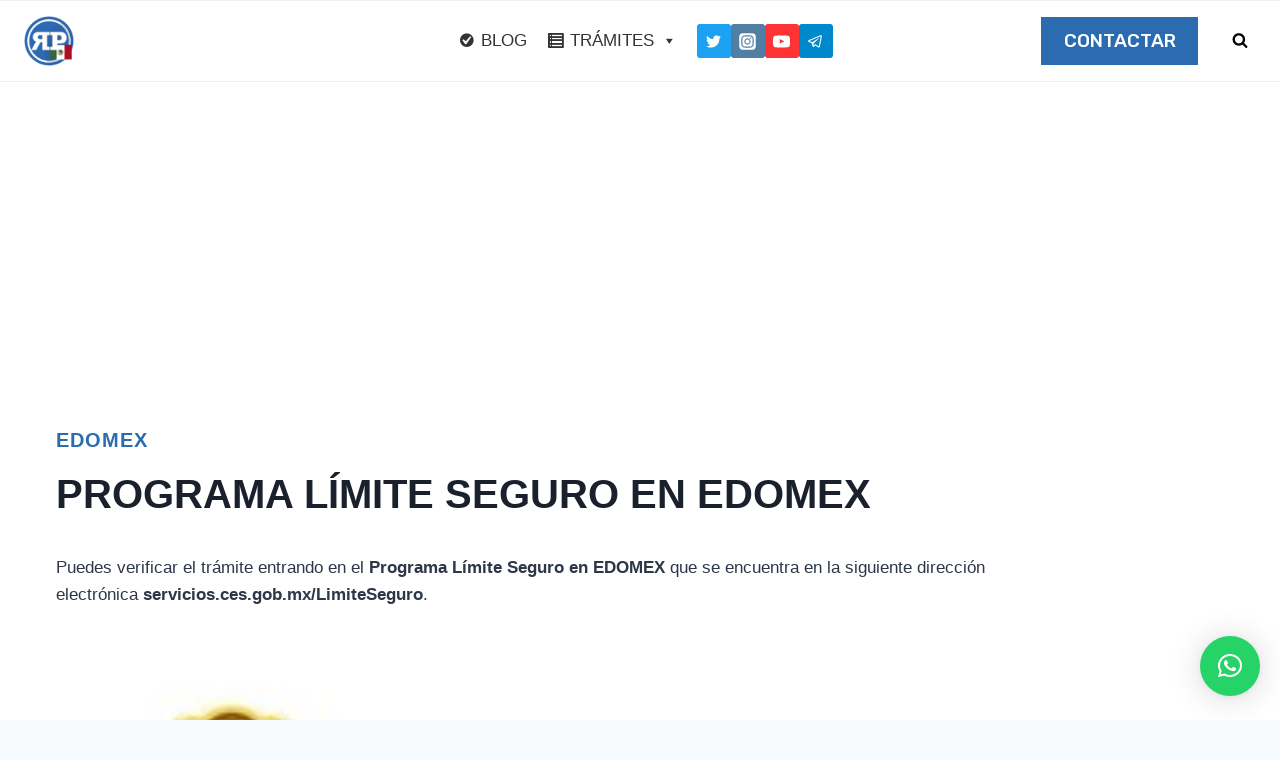

--- FILE ---
content_type: text/html; charset=UTF-8
request_url: https://www.renovarpapeles.com.mx/programa-limite-seguro-en-edomex/
body_size: 35513
content:
<!doctype html>
<html lang="es" prefix="og: https://ogp.me/ns#" class="no-js" itemtype="https://schema.org/Blog" itemscope>
<head>
<meta charset="UTF-8">
<meta name="viewport" content="width=device-width, initial-scale=1, minimum-scale=1">
<style>img:is([sizes="auto" i], [sizes^="auto," i]) { contain-intrinsic-size: 3000px 1500px }</style>
<!-- Optimización para motores de búsqueda de Rank Math -  https://rankmath.com/ -->
<title>Programa Límite Seguro en EDOMEX</title>
<meta name="description" content="Puedes verificar el trámite entrando en el Programa Límite Seguro en EDOMEX que se encuentra en la siguiente dirección"/>
<meta name="robots" content="follow, index, max-snippet:-1, max-video-preview:-1, max-image-preview:large"/>
<link rel="canonical" href="https://www.renovarpapeles.com.mx/programa-limite-seguro-en-edomex/" />
<meta property="og:locale" content="es_ES" />
<meta property="og:type" content="article" />
<meta property="og:title" content="Programa Límite Seguro en EDOMEX" />
<meta property="og:description" content="Puedes verificar el trámite entrando en el Programa Límite Seguro en EDOMEX que se encuentra en la siguiente dirección" />
<meta property="og:url" content="https://www.renovarpapeles.com.mx/programa-limite-seguro-en-edomex/" />
<meta property="og:site_name" content="Renovar Papeles México" />
<meta property="article:publisher" content="https://www.facebook.com/renovarpapelesMX/" />
<meta property="article:section" content="EDOMEX" />
<meta property="og:updated_time" content="2024-02-13T12:20:08+00:00" />
<meta property="article:published_time" content="2017-02-06T09:34:05+00:00" />
<meta property="article:modified_time" content="2024-02-13T12:20:08+00:00" />
<meta name="twitter:card" content="summary_large_image" />
<meta name="twitter:title" content="Programa Límite Seguro en EDOMEX" />
<meta name="twitter:description" content="Puedes verificar el trámite entrando en el Programa Límite Seguro en EDOMEX que se encuentra en la siguiente dirección" />
<meta name="twitter:site" content="@renovarMX" />
<meta name="twitter:creator" content="@renovarMX" />
<meta name="twitter:label1" content="Escrito por" />
<meta name="twitter:data1" content="Alejandro Barbero" />
<meta name="twitter:label2" content="Tiempo de lectura" />
<meta name="twitter:data2" content="Menos de un minuto" />
<script type="application/ld+json" class="rank-math-schema">{"@context":"https://schema.org","@graph":[{"@type":["Person","Organization"],"@id":"https://www.renovarpapeles.com.mx/#person","name":"Renovar Papeles M\u00e9xico","sameAs":["https://www.facebook.com/renovarpapelesMX/","https://twitter.com/renovarMX"],"logo":{"@type":"ImageObject","@id":"https://www.renovarpapeles.com.mx/#logo","url":"https://www.renovarpapeles.com.mx/wp-content/uploads/2020/04/RPMX.jpg","contentUrl":"https://www.renovarpapeles.com.mx/wp-content/uploads/2020/04/RPMX.jpg","caption":"Renovar Papeles M\u00e9xico","inLanguage":"es","width":"400","height":"400"},"image":{"@type":"ImageObject","@id":"https://www.renovarpapeles.com.mx/#logo","url":"https://www.renovarpapeles.com.mx/wp-content/uploads/2020/04/RPMX.jpg","contentUrl":"https://www.renovarpapeles.com.mx/wp-content/uploads/2020/04/RPMX.jpg","caption":"Renovar Papeles M\u00e9xico","inLanguage":"es","width":"400","height":"400"}},{"@type":"WebSite","@id":"https://www.renovarpapeles.com.mx/#website","url":"https://www.renovarpapeles.com.mx","name":"Renovar Papeles M\u00e9xico","publisher":{"@id":"https://www.renovarpapeles.com.mx/#person"},"inLanguage":"es"},{"@type":"ImageObject","@id":"https://www.renovarpapeles.com.mx/wp-content/uploads/2016/12/EDOMEX.jpg","url":"https://www.renovarpapeles.com.mx/wp-content/uploads/2016/12/EDOMEX.jpg","width":"400","height":"151","inLanguage":"es"},{"@type":"WebPage","@id":"https://www.renovarpapeles.com.mx/programa-limite-seguro-en-edomex/#webpage","url":"https://www.renovarpapeles.com.mx/programa-limite-seguro-en-edomex/","name":"Programa L\u00edmite Seguro en EDOMEX","datePublished":"2017-02-06T09:34:05+00:00","dateModified":"2024-02-13T12:20:08+00:00","isPartOf":{"@id":"https://www.renovarpapeles.com.mx/#website"},"primaryImageOfPage":{"@id":"https://www.renovarpapeles.com.mx/wp-content/uploads/2016/12/EDOMEX.jpg"},"inLanguage":"es"},{"@type":"Person","@id":"https://www.renovarpapeles.com.mx/programa-limite-seguro-en-edomex/#author","name":"Alejandro Barbero","image":{"@type":"ImageObject","@id":"https://secure.gravatar.com/avatar/0b4b9cd7717eeb8fb180bcef5d360cbde4b36f112f1d4a845d09d23020b470f1?s=96&amp;d=mm&amp;r=g","url":"https://secure.gravatar.com/avatar/0b4b9cd7717eeb8fb180bcef5d360cbde4b36f112f1d4a845d09d23020b470f1?s=96&amp;d=mm&amp;r=g","caption":"Alejandro Barbero","inLanguage":"es"}},{"@type":"BlogPosting","headline":"Programa L\u00edmite Seguro en EDOMEX","datePublished":"2017-02-06T09:34:05+00:00","dateModified":"2024-02-13T12:20:08+00:00","articleSection":"EDOMEX","author":{"@id":"https://www.renovarpapeles.com.mx/programa-limite-seguro-en-edomex/#author","name":"Alejandro Barbero"},"publisher":{"@id":"https://www.renovarpapeles.com.mx/#person"},"description":"Puedes verificar el tr\u00e1mite entrando en el Programa L\u00edmite Seguro en EDOMEX\u00a0que se encuentra en la siguiente direcci\u00f3n","name":"Programa L\u00edmite Seguro en EDOMEX","@id":"https://www.renovarpapeles.com.mx/programa-limite-seguro-en-edomex/#richSnippet","isPartOf":{"@id":"https://www.renovarpapeles.com.mx/programa-limite-seguro-en-edomex/#webpage"},"image":{"@id":"https://www.renovarpapeles.com.mx/wp-content/uploads/2016/12/EDOMEX.jpg"},"inLanguage":"es","mainEntityOfPage":{"@id":"https://www.renovarpapeles.com.mx/programa-limite-seguro-en-edomex/#webpage"}}]}</script>
<!-- /Plugin Rank Math WordPress SEO -->
<link rel="amphtml" href="https://www.renovarpapeles.com.mx/programa-limite-seguro-en-edomex/amp/" /><meta name="generator" content="AMP for WP 1.1.5"/><link rel="alternate" type="application/rss+xml" title="Renovar Papeles México &raquo; Feed" href="https://www.renovarpapeles.com.mx/feed/" />
<link rel="alternate" type="application/rss+xml" title="Renovar Papeles México &raquo; Feed de los comentarios" href="https://www.renovarpapeles.com.mx/comments/feed/" />
<script>document.documentElement.classList.remove( 'no-js' );</script>
<link rel="alternate" type="application/rss+xml" title="Renovar Papeles México &raquo; Comentario Programa Límite Seguro en EDOMEX del feed" href="https://www.renovarpapeles.com.mx/programa-limite-seguro-en-edomex/feed/" />
<script>
window._wpemojiSettings = {"baseUrl":"https:\/\/s.w.org\/images\/core\/emoji\/16.0.1\/72x72\/","ext":".png","svgUrl":"https:\/\/s.w.org\/images\/core\/emoji\/16.0.1\/svg\/","svgExt":".svg","source":{"wpemoji":"https:\/\/www.renovarpapeles.com.mx\/wp-includes\/js\/wp-emoji.js?ver=6.8.2","twemoji":"https:\/\/www.renovarpapeles.com.mx\/wp-includes\/js\/twemoji.js?ver=6.8.2"}};
/**
* @output wp-includes/js/wp-emoji-loader.js
*/
/**
* Emoji Settings as exported in PHP via _print_emoji_detection_script().
* @typedef WPEmojiSettings
* @type {object}
* @property {?object} source
* @property {?string} source.concatemoji
* @property {?string} source.twemoji
* @property {?string} source.wpemoji
* @property {?boolean} DOMReady
* @property {?Function} readyCallback
*/
/**
* Support tests.
* @typedef SupportTests
* @type {object}
* @property {?boolean} flag
* @property {?boolean} emoji
*/
/**
* IIFE to detect emoji support and load Twemoji if needed.
*
* @param {Window} window
* @param {Document} document
* @param {WPEmojiSettings} settings
*/
( function wpEmojiLoader( window, document, settings ) {
if ( typeof Promise === 'undefined' ) {
return;
}
var sessionStorageKey = 'wpEmojiSettingsSupports';
var tests = [ 'flag', 'emoji' ];
/**
* Checks whether the browser supports offloading to a Worker.
*
* @since 6.3.0
*
* @private
*
* @returns {boolean}
*/
function supportsWorkerOffloading() {
return (
typeof Worker !== 'undefined' &&
typeof OffscreenCanvas !== 'undefined' &&
typeof URL !== 'undefined' &&
URL.createObjectURL &&
typeof Blob !== 'undefined'
);
}
/**
* @typedef SessionSupportTests
* @type {object}
* @property {number} timestamp
* @property {SupportTests} supportTests
*/
/**
* Get support tests from session.
*
* @since 6.3.0
*
* @private
*
* @returns {?SupportTests} Support tests, or null if not set or older than 1 week.
*/
function getSessionSupportTests() {
try {
/** @type {SessionSupportTests} */
var item = JSON.parse(
sessionStorage.getItem( sessionStorageKey )
);
if (
typeof item === 'object' &&
typeof item.timestamp === 'number' &&
new Date().valueOf() < item.timestamp + 604800 && // Note: Number is a week in seconds.
typeof item.supportTests === 'object'
) {
return item.supportTests;
}
} catch ( e ) {}
return null;
}
/**
* Persist the supports in session storage.
*
* @since 6.3.0
*
* @private
*
* @param {SupportTests} supportTests Support tests.
*/
function setSessionSupportTests( supportTests ) {
try {
/** @type {SessionSupportTests} */
var item = {
supportTests: supportTests,
timestamp: new Date().valueOf()
};
sessionStorage.setItem(
sessionStorageKey,
JSON.stringify( item )
);
} catch ( e ) {}
}
/**
* Checks if two sets of Emoji characters render the same visually.
*
* This is used to determine if the browser is rendering an emoji with multiple data points
* correctly. set1 is the emoji in the correct form, using a zero-width joiner. set2 is the emoji
* in the incorrect form, using a zero-width space. If the two sets render the same, then the browser
* does not support the emoji correctly.
*
* This function may be serialized to run in a Worker. Therefore, it cannot refer to variables from the containing
* scope. Everything must be passed by parameters.
*
* @since 4.9.0
*
* @private
*
* @param {CanvasRenderingContext2D} context 2D Context.
* @param {string} set1 Set of Emoji to test.
* @param {string} set2 Set of Emoji to test.
*
* @return {boolean} True if the two sets render the same.
*/
function emojiSetsRenderIdentically( context, set1, set2 ) {
// Cleanup from previous test.
context.clearRect( 0, 0, context.canvas.width, context.canvas.height );
context.fillText( set1, 0, 0 );
var rendered1 = new Uint32Array(
context.getImageData(
0,
0,
context.canvas.width,
context.canvas.height
).data
);
// Cleanup from previous test.
context.clearRect( 0, 0, context.canvas.width, context.canvas.height );
context.fillText( set2, 0, 0 );
var rendered2 = new Uint32Array(
context.getImageData(
0,
0,
context.canvas.width,
context.canvas.height
).data
);
return rendered1.every( function ( rendered2Data, index ) {
return rendered2Data === rendered2[ index ];
} );
}
/**
* Checks if the center point of a single emoji is empty.
*
* This is used to determine if the browser is rendering an emoji with a single data point
* correctly. The center point of an incorrectly rendered emoji will be empty. A correctly
* rendered emoji will have a non-zero value at the center point.
*
* This function may be serialized to run in a Worker. Therefore, it cannot refer to variables from the containing
* scope. Everything must be passed by parameters.
*
* @since 6.8.2
*
* @private
*
* @param {CanvasRenderingContext2D} context 2D Context.
* @param {string} emoji Emoji to test.
*
* @return {boolean} True if the center point is empty.
*/
function emojiRendersEmptyCenterPoint( context, emoji ) {
// Cleanup from previous test.
context.clearRect( 0, 0, context.canvas.width, context.canvas.height );
context.fillText( emoji, 0, 0 );
// Test if the center point (16, 16) is empty (0,0,0,0).
var centerPoint = context.getImageData(16, 16, 1, 1);
for ( var i = 0; i < centerPoint.data.length; i++ ) {
if ( centerPoint.data[ i ] !== 0 ) {
// Stop checking the moment it's known not to be empty.
return false;
}
}
return true;
}
/**
* Determines if the browser properly renders Emoji that Twemoji can supplement.
*
* This function may be serialized to run in a Worker. Therefore, it cannot refer to variables from the containing
* scope. Everything must be passed by parameters.
*
* @since 4.2.0
*
* @private
*
* @param {CanvasRenderingContext2D} context 2D Context.
* @param {string} type Whether to test for support of "flag" or "emoji".
* @param {Function} emojiSetsRenderIdentically Reference to emojiSetsRenderIdentically function, needed due to minification.
* @param {Function} emojiRendersEmptyCenterPoint Reference to emojiRendersEmptyCenterPoint function, needed due to minification.
*
* @return {boolean} True if the browser can render emoji, false if it cannot.
*/
function browserSupportsEmoji( context, type, emojiSetsRenderIdentically, emojiRendersEmptyCenterPoint ) {
var isIdentical;
switch ( type ) {
case 'flag':
/*
* Test for Transgender flag compatibility. Added in Unicode 13.
*
* To test for support, we try to render it, and compare the rendering to how it would look if
* the browser doesn't render it correctly (white flag emoji + transgender symbol).
*/
isIdentical = emojiSetsRenderIdentically(
context,
'\uD83C\uDFF3\uFE0F\u200D\u26A7\uFE0F', // as a zero-width joiner sequence
'\uD83C\uDFF3\uFE0F\u200B\u26A7\uFE0F' // separated by a zero-width space
);
if ( isIdentical ) {
return false;
}
/*
* Test for Sark flag compatibility. This is the least supported of the letter locale flags,
* so gives us an easy test for full support.
*
* To test for support, we try to render it, and compare the rendering to how it would look if
* the browser doesn't render it correctly ([C] + [Q]).
*/
isIdentical = emojiSetsRenderIdentically(
context,
'\uD83C\uDDE8\uD83C\uDDF6', // as the sequence of two code points
'\uD83C\uDDE8\u200B\uD83C\uDDF6' // as the two code points separated by a zero-width space
);
if ( isIdentical ) {
return false;
}
/*
* Test for English flag compatibility. England is a country in the United Kingdom, it
* does not have a two letter locale code but rather a five letter sub-division code.
*
* To test for support, we try to render it, and compare the rendering to how it would look if
* the browser doesn't render it correctly (black flag emoji + [G] + [B] + [E] + [N] + [G]).
*/
isIdentical = emojiSetsRenderIdentically(
context,
// as the flag sequence
'\uD83C\uDFF4\uDB40\uDC67\uDB40\uDC62\uDB40\uDC65\uDB40\uDC6E\uDB40\uDC67\uDB40\uDC7F',
// with each code point separated by a zero-width space
'\uD83C\uDFF4\u200B\uDB40\uDC67\u200B\uDB40\uDC62\u200B\uDB40\uDC65\u200B\uDB40\uDC6E\u200B\uDB40\uDC67\u200B\uDB40\uDC7F'
);
return ! isIdentical;
case 'emoji':
/*
* Does Emoji 16.0 cause the browser to go splat?
*
* To test for Emoji 16.0 support, try to render a new emoji: Splatter.
*
* The splatter emoji is a single code point emoji. Testing for browser support
* required testing the center point of the emoji to see if it is empty.
*
* 0xD83E 0xDEDF (\uD83E\uDEDF) == 🫟 Splatter.
*
* When updating this test, please ensure that the emoji is either a single code point
* or switch to using the emojiSetsRenderIdentically function and testing with a zero-width
* joiner vs a zero-width space.
*/
var notSupported = emojiRendersEmptyCenterPoint( context, '\uD83E\uDEDF' );
return ! notSupported;
}
return false;
}
/**
* Checks emoji support tests.
*
* This function may be serialized to run in a Worker. Therefore, it cannot refer to variables from the containing
* scope. Everything must be passed by parameters.
*
* @since 6.3.0
*
* @private
*
* @param {string[]} tests Tests.
* @param {Function} browserSupportsEmoji Reference to browserSupportsEmoji function, needed due to minification.
* @param {Function} emojiSetsRenderIdentically Reference to emojiSetsRenderIdentically function, needed due to minification.
* @param {Function} emojiRendersEmptyCenterPoint Reference to emojiRendersEmptyCenterPoint function, needed due to minification.
*
* @return {SupportTests} Support tests.
*/
function testEmojiSupports( tests, browserSupportsEmoji, emojiSetsRenderIdentically, emojiRendersEmptyCenterPoint ) {
var canvas;
if (
typeof WorkerGlobalScope !== 'undefined' &&
self instanceof WorkerGlobalScope
) {
canvas = new OffscreenCanvas( 300, 150 ); // Dimensions are default for HTMLCanvasElement.
} else {
canvas = document.createElement( 'canvas' );
}
var context = canvas.getContext( '2d', { willReadFrequently: true } );
/*
* Chrome on OS X added native emoji rendering in M41. Unfortunately,
* it doesn't work when the font is bolder than 500 weight. So, we
* check for bold rendering support to avoid invisible emoji in Chrome.
*/
context.textBaseline = 'top';
context.font = '600 32px Arial';
var supports = {};
tests.forEach( function ( test ) {
supports[ test ] = browserSupportsEmoji( context, test, emojiSetsRenderIdentically, emojiRendersEmptyCenterPoint );
} );
return supports;
}
/**
* Adds a script to the head of the document.
*
* @ignore
*
* @since 4.2.0
*
* @param {string} src The url where the script is located.
*
* @return {void}
*/
function addScript( src ) {
var script = document.createElement( 'script' );
script.src = src;
script.defer = true;
document.head.appendChild( script );
}
settings.supports = {
everything: true,
everythingExceptFlag: true
};
// Create a promise for DOMContentLoaded since the worker logic may finish after the event has fired.
var domReadyPromise = new Promise( function ( resolve ) {
document.addEventListener( 'DOMContentLoaded', resolve, {
once: true
} );
} );
// Obtain the emoji support from the browser, asynchronously when possible.
new Promise( function ( resolve ) {
var supportTests = getSessionSupportTests();
if ( supportTests ) {
resolve( supportTests );
return;
}
if ( supportsWorkerOffloading() ) {
try {
// Note that the functions are being passed as arguments due to minification.
var workerScript =
'postMessage(' +
testEmojiSupports.toString() +
'(' +
[
JSON.stringify( tests ),
browserSupportsEmoji.toString(),
emojiSetsRenderIdentically.toString(),
emojiRendersEmptyCenterPoint.toString()
].join( ',' ) +
'));';
var blob = new Blob( [ workerScript ], {
type: 'text/javascript'
} );
var worker = new Worker( URL.createObjectURL( blob ), { name: 'wpTestEmojiSupports' } );
worker.onmessage = function ( event ) {
supportTests = event.data;
setSessionSupportTests( supportTests );
worker.terminate();
resolve( supportTests );
};
return;
} catch ( e ) {}
}
supportTests = testEmojiSupports( tests, browserSupportsEmoji, emojiSetsRenderIdentically, emojiRendersEmptyCenterPoint );
setSessionSupportTests( supportTests );
resolve( supportTests );
} )
// Once the browser emoji support has been obtained from the session, finalize the settings.
.then( function ( supportTests ) {
/*
* Tests the browser support for flag emojis and other emojis, and adjusts the
* support settings accordingly.
*/
for ( var test in supportTests ) {
settings.supports[ test ] = supportTests[ test ];
settings.supports.everything =
settings.supports.everything && settings.supports[ test ];
if ( 'flag' !== test ) {
settings.supports.everythingExceptFlag =
settings.supports.everythingExceptFlag &&
settings.supports[ test ];
}
}
settings.supports.everythingExceptFlag =
settings.supports.everythingExceptFlag &&
! settings.supports.flag;
// Sets DOMReady to false and assigns a ready function to settings.
settings.DOMReady = false;
settings.readyCallback = function () {
settings.DOMReady = true;
};
} )
.then( function () {
return domReadyPromise;
} )
.then( function () {
// When the browser can not render everything we need to load a polyfill.
if ( ! settings.supports.everything ) {
settings.readyCallback();
var src = settings.source || {};
if ( src.concatemoji ) {
addScript( src.concatemoji );
} else if ( src.wpemoji && src.twemoji ) {
addScript( src.twemoji );
addScript( src.wpemoji );
}
}
} );
} )( window, document, window._wpemojiSettings );
</script>
<style id='wp-emoji-styles-inline-css'>
img.wp-smiley, img.emoji {
display: inline !important;
border: none !important;
box-shadow: none !important;
height: 1em !important;
width: 1em !important;
margin: 0 0.07em !important;
vertical-align: -0.1em !important;
background: none !important;
padding: 0 !important;
}
</style>
<!-- <link rel='stylesheet' id='wp-block-library-css' href='https://www.renovarpapeles.com.mx/wp-includes/css/dist/block-library/style.css?ver=6.8.2' media='all' /> -->
<link rel="stylesheet" type="text/css" href="//www.renovarpapeles.com.mx/wp-content/cache/wpfc-minified/qvhju447/9nx41.css" media="all"/>
<style id='classic-theme-styles-inline-css'>
/**
* These rules are needed for backwards compatibility.
* They should match the button element rules in the base theme.json file.
*/
.wp-block-button__link {
color: #ffffff;
background-color: #32373c;
border-radius: 9999px; /* 100% causes an oval, but any explicit but really high value retains the pill shape. */
/* This needs a low specificity so it won't override the rules from the button element if defined in theme.json. */
box-shadow: none;
text-decoration: none;
/* The extra 2px are added to size solids the same as the outline versions.*/
padding: calc(0.667em + 2px) calc(1.333em + 2px);
font-size: 1.125em;
}
.wp-block-file__button {
background: #32373c;
color: #ffffff;
text-decoration: none;
}
</style>
<style id='global-styles-inline-css'>
:root{--wp--preset--aspect-ratio--square: 1;--wp--preset--aspect-ratio--4-3: 4/3;--wp--preset--aspect-ratio--3-4: 3/4;--wp--preset--aspect-ratio--3-2: 3/2;--wp--preset--aspect-ratio--2-3: 2/3;--wp--preset--aspect-ratio--16-9: 16/9;--wp--preset--aspect-ratio--9-16: 9/16;--wp--preset--color--black: #000000;--wp--preset--color--cyan-bluish-gray: #abb8c3;--wp--preset--color--white: #ffffff;--wp--preset--color--pale-pink: #f78da7;--wp--preset--color--vivid-red: #cf2e2e;--wp--preset--color--luminous-vivid-orange: #ff6900;--wp--preset--color--luminous-vivid-amber: #fcb900;--wp--preset--color--light-green-cyan: #7bdcb5;--wp--preset--color--vivid-green-cyan: #00d084;--wp--preset--color--pale-cyan-blue: #8ed1fc;--wp--preset--color--vivid-cyan-blue: #0693e3;--wp--preset--color--vivid-purple: #9b51e0;--wp--preset--color--theme-palette-1: #2B6CB0;--wp--preset--color--theme-palette-2: #215387;--wp--preset--color--theme-palette-3: #1a202c;--wp--preset--color--theme-palette-4: #2d3748;--wp--preset--color--theme-palette-5: #4a5568;--wp--preset--color--theme-palette-6: #718096;--wp--preset--color--theme-palette-7: #EDF2F7;--wp--preset--color--theme-palette-8: #F7FAFC;--wp--preset--color--theme-palette-9: #ffffff;--wp--preset--gradient--vivid-cyan-blue-to-vivid-purple: linear-gradient(135deg,rgba(6,147,227,1) 0%,rgb(155,81,224) 100%);--wp--preset--gradient--light-green-cyan-to-vivid-green-cyan: linear-gradient(135deg,rgb(122,220,180) 0%,rgb(0,208,130) 100%);--wp--preset--gradient--luminous-vivid-amber-to-luminous-vivid-orange: linear-gradient(135deg,rgba(252,185,0,1) 0%,rgba(255,105,0,1) 100%);--wp--preset--gradient--luminous-vivid-orange-to-vivid-red: linear-gradient(135deg,rgba(255,105,0,1) 0%,rgb(207,46,46) 100%);--wp--preset--gradient--very-light-gray-to-cyan-bluish-gray: linear-gradient(135deg,rgb(238,238,238) 0%,rgb(169,184,195) 100%);--wp--preset--gradient--cool-to-warm-spectrum: linear-gradient(135deg,rgb(74,234,220) 0%,rgb(151,120,209) 20%,rgb(207,42,186) 40%,rgb(238,44,130) 60%,rgb(251,105,98) 80%,rgb(254,248,76) 100%);--wp--preset--gradient--blush-light-purple: linear-gradient(135deg,rgb(255,206,236) 0%,rgb(152,150,240) 100%);--wp--preset--gradient--blush-bordeaux: linear-gradient(135deg,rgb(254,205,165) 0%,rgb(254,45,45) 50%,rgb(107,0,62) 100%);--wp--preset--gradient--luminous-dusk: linear-gradient(135deg,rgb(255,203,112) 0%,rgb(199,81,192) 50%,rgb(65,88,208) 100%);--wp--preset--gradient--pale-ocean: linear-gradient(135deg,rgb(255,245,203) 0%,rgb(182,227,212) 50%,rgb(51,167,181) 100%);--wp--preset--gradient--electric-grass: linear-gradient(135deg,rgb(202,248,128) 0%,rgb(113,206,126) 100%);--wp--preset--gradient--midnight: linear-gradient(135deg,rgb(2,3,129) 0%,rgb(40,116,252) 100%);--wp--preset--font-size--small: 14px;--wp--preset--font-size--medium: 24px;--wp--preset--font-size--large: 32px;--wp--preset--font-size--x-large: 42px;--wp--preset--font-size--larger: 40px;--wp--preset--spacing--20: 0.44rem;--wp--preset--spacing--30: 0.67rem;--wp--preset--spacing--40: 1rem;--wp--preset--spacing--50: 1.5rem;--wp--preset--spacing--60: 2.25rem;--wp--preset--spacing--70: 3.38rem;--wp--preset--spacing--80: 5.06rem;--wp--preset--shadow--natural: 6px 6px 9px rgba(0, 0, 0, 0.2);--wp--preset--shadow--deep: 12px 12px 50px rgba(0, 0, 0, 0.4);--wp--preset--shadow--sharp: 6px 6px 0px rgba(0, 0, 0, 0.2);--wp--preset--shadow--outlined: 6px 6px 0px -3px rgba(255, 255, 255, 1), 6px 6px rgba(0, 0, 0, 1);--wp--preset--shadow--crisp: 6px 6px 0px rgba(0, 0, 0, 1);}:where(.is-layout-flex){gap: 0.5em;}:where(.is-layout-grid){gap: 0.5em;}body .is-layout-flex{display: flex;}.is-layout-flex{flex-wrap: wrap;align-items: center;}.is-layout-flex > :is(*, div){margin: 0;}body .is-layout-grid{display: grid;}.is-layout-grid > :is(*, div){margin: 0;}:where(.wp-block-columns.is-layout-flex){gap: 2em;}:where(.wp-block-columns.is-layout-grid){gap: 2em;}:where(.wp-block-post-template.is-layout-flex){gap: 1.25em;}:where(.wp-block-post-template.is-layout-grid){gap: 1.25em;}.has-black-color{color: var(--wp--preset--color--black) !important;}.has-cyan-bluish-gray-color{color: var(--wp--preset--color--cyan-bluish-gray) !important;}.has-white-color{color: var(--wp--preset--color--white) !important;}.has-pale-pink-color{color: var(--wp--preset--color--pale-pink) !important;}.has-vivid-red-color{color: var(--wp--preset--color--vivid-red) !important;}.has-luminous-vivid-orange-color{color: var(--wp--preset--color--luminous-vivid-orange) !important;}.has-luminous-vivid-amber-color{color: var(--wp--preset--color--luminous-vivid-amber) !important;}.has-light-green-cyan-color{color: var(--wp--preset--color--light-green-cyan) !important;}.has-vivid-green-cyan-color{color: var(--wp--preset--color--vivid-green-cyan) !important;}.has-pale-cyan-blue-color{color: var(--wp--preset--color--pale-cyan-blue) !important;}.has-vivid-cyan-blue-color{color: var(--wp--preset--color--vivid-cyan-blue) !important;}.has-vivid-purple-color{color: var(--wp--preset--color--vivid-purple) !important;}.has-black-background-color{background-color: var(--wp--preset--color--black) !important;}.has-cyan-bluish-gray-background-color{background-color: var(--wp--preset--color--cyan-bluish-gray) !important;}.has-white-background-color{background-color: var(--wp--preset--color--white) !important;}.has-pale-pink-background-color{background-color: var(--wp--preset--color--pale-pink) !important;}.has-vivid-red-background-color{background-color: var(--wp--preset--color--vivid-red) !important;}.has-luminous-vivid-orange-background-color{background-color: var(--wp--preset--color--luminous-vivid-orange) !important;}.has-luminous-vivid-amber-background-color{background-color: var(--wp--preset--color--luminous-vivid-amber) !important;}.has-light-green-cyan-background-color{background-color: var(--wp--preset--color--light-green-cyan) !important;}.has-vivid-green-cyan-background-color{background-color: var(--wp--preset--color--vivid-green-cyan) !important;}.has-pale-cyan-blue-background-color{background-color: var(--wp--preset--color--pale-cyan-blue) !important;}.has-vivid-cyan-blue-background-color{background-color: var(--wp--preset--color--vivid-cyan-blue) !important;}.has-vivid-purple-background-color{background-color: var(--wp--preset--color--vivid-purple) !important;}.has-black-border-color{border-color: var(--wp--preset--color--black) !important;}.has-cyan-bluish-gray-border-color{border-color: var(--wp--preset--color--cyan-bluish-gray) !important;}.has-white-border-color{border-color: var(--wp--preset--color--white) !important;}.has-pale-pink-border-color{border-color: var(--wp--preset--color--pale-pink) !important;}.has-vivid-red-border-color{border-color: var(--wp--preset--color--vivid-red) !important;}.has-luminous-vivid-orange-border-color{border-color: var(--wp--preset--color--luminous-vivid-orange) !important;}.has-luminous-vivid-amber-border-color{border-color: var(--wp--preset--color--luminous-vivid-amber) !important;}.has-light-green-cyan-border-color{border-color: var(--wp--preset--color--light-green-cyan) !important;}.has-vivid-green-cyan-border-color{border-color: var(--wp--preset--color--vivid-green-cyan) !important;}.has-pale-cyan-blue-border-color{border-color: var(--wp--preset--color--pale-cyan-blue) !important;}.has-vivid-cyan-blue-border-color{border-color: var(--wp--preset--color--vivid-cyan-blue) !important;}.has-vivid-purple-border-color{border-color: var(--wp--preset--color--vivid-purple) !important;}.has-vivid-cyan-blue-to-vivid-purple-gradient-background{background: var(--wp--preset--gradient--vivid-cyan-blue-to-vivid-purple) !important;}.has-light-green-cyan-to-vivid-green-cyan-gradient-background{background: var(--wp--preset--gradient--light-green-cyan-to-vivid-green-cyan) !important;}.has-luminous-vivid-amber-to-luminous-vivid-orange-gradient-background{background: var(--wp--preset--gradient--luminous-vivid-amber-to-luminous-vivid-orange) !important;}.has-luminous-vivid-orange-to-vivid-red-gradient-background{background: var(--wp--preset--gradient--luminous-vivid-orange-to-vivid-red) !important;}.has-very-light-gray-to-cyan-bluish-gray-gradient-background{background: var(--wp--preset--gradient--very-light-gray-to-cyan-bluish-gray) !important;}.has-cool-to-warm-spectrum-gradient-background{background: var(--wp--preset--gradient--cool-to-warm-spectrum) !important;}.has-blush-light-purple-gradient-background{background: var(--wp--preset--gradient--blush-light-purple) !important;}.has-blush-bordeaux-gradient-background{background: var(--wp--preset--gradient--blush-bordeaux) !important;}.has-luminous-dusk-gradient-background{background: var(--wp--preset--gradient--luminous-dusk) !important;}.has-pale-ocean-gradient-background{background: var(--wp--preset--gradient--pale-ocean) !important;}.has-electric-grass-gradient-background{background: var(--wp--preset--gradient--electric-grass) !important;}.has-midnight-gradient-background{background: var(--wp--preset--gradient--midnight) !important;}.has-small-font-size{font-size: var(--wp--preset--font-size--small) !important;}.has-medium-font-size{font-size: var(--wp--preset--font-size--medium) !important;}.has-large-font-size{font-size: var(--wp--preset--font-size--large) !important;}.has-x-large-font-size{font-size: var(--wp--preset--font-size--x-large) !important;}
:where(.wp-block-post-template.is-layout-flex){gap: 1.25em;}:where(.wp-block-post-template.is-layout-grid){gap: 1.25em;}
:where(.wp-block-columns.is-layout-flex){gap: 2em;}:where(.wp-block-columns.is-layout-grid){gap: 2em;}
:root :where(.wp-block-pullquote){font-size: 1.5em;line-height: 1.6;}
</style>
<!-- <link rel='stylesheet' id='contact-form-7-css' href='https://www.renovarpapeles.com.mx/wp-content/plugins/contact-form-7/includes/css/styles.css?ver=6.0.6' media='all' /> -->
<!-- <link rel='stylesheet' id='ez-toc-css' href='https://www.renovarpapeles.com.mx/wp-content/plugins/easy-table-of-contents/assets/css/screen.css?ver=2.0.74' media='all' /> -->
<link rel="stylesheet" type="text/css" href="//www.renovarpapeles.com.mx/wp-content/cache/wpfc-minified/d3t06lyd/9nx41.css" media="all"/>
<style id='ez-toc-inline-css'>
div#ez-toc-container .ez-toc-title {font-size: 100%;}div#ez-toc-container .ez-toc-title {font-weight: 500;}div#ez-toc-container ul li , div#ez-toc-container ul li a {font-size: 90%;}div#ez-toc-container ul li , div#ez-toc-container ul li a {font-weight: 500;}div#ez-toc-container nav ul ul li {font-size: 90%;}div#ez-toc-container {background: #fafafa;border: 1px solid #ffffff;}div#ez-toc-container p.ez-toc-title , #ez-toc-container .ez_toc_custom_title_icon , #ez-toc-container .ez_toc_custom_toc_icon {color: #333333;}div#ez-toc-container ul.ez-toc-list a {color: #428bca;}div#ez-toc-container ul.ez-toc-list a:hover {color: #2a6496;}div#ez-toc-container ul.ez-toc-list a:visited {color: #428bca;}
</style>
<!-- <link rel='stylesheet' id='megamenu-css' href='https://www.renovarpapeles.com.mx/wp-content/uploads/maxmegamenu/style.css?ver=a50ccb' media='all' /> -->
<!-- <link rel='stylesheet' id='dashicons-css' href='https://www.renovarpapeles.com.mx/wp-includes/css/dashicons.css?ver=6.8.2' media='all' /> -->
<!-- <link rel='stylesheet' id='kadence-global-css' href='https://www.renovarpapeles.com.mx/wp-content/themes/kadence/assets/css/global.min.css?ver=1.1.26' media='all' /> -->
<link rel="stylesheet" type="text/css" href="//www.renovarpapeles.com.mx/wp-content/cache/wpfc-minified/q9lpo7zs/9nx41.css" media="all"/>
<style id='kadence-global-inline-css'>
/* Kadence Base CSS */
:root{--global-palette1:#2B6CB0;--global-palette2:#215387;--global-palette3:#1a202c;--global-palette4:#2d3748;--global-palette5:#4a5568;--global-palette6:#718096;--global-palette7:#EDF2F7;--global-palette8:#F7FAFC;--global-palette9:#ffffff;--global-palette9rgb:255, 255, 255;--global-palette-highlight:var(--global-palette1);--global-palette-highlight-alt:var(--global-palette2);--global-palette-highlight-alt2:var(--global-palette9);--global-palette-btn-bg:var(--global-palette1);--global-palette-btn-bg-hover:var(--global-palette2);--global-palette-btn:var(--global-palette9);--global-palette-btn-hover:var(--global-palette9);--global-body-font-family:-apple-system,BlinkMacSystemFont,"Segoe UI",Roboto,Oxygen-Sans,Ubuntu,Cantarell,"Helvetica Neue",sans-serif, "Apple Color Emoji", "Segoe UI Emoji", "Segoe UI Symbol";--global-heading-font-family:inherit;--global-primary-nav-font-family:Rubik, sans-serif;--global-fallback-font:sans-serif;--global-display-fallback-font:sans-serif;--global-content-width:1290px;--global-content-narrow-width:842px;--global-content-edge-padding:1.5rem;--global-calc-content-width:calc(1290px - var(--global-content-edge-padding) - var(--global-content-edge-padding) );}.wp-site-blocks{--global-vw:calc( 100vw - ( 0.5 * var(--scrollbar-offset)));}:root .has-theme-palette-1-background-color{background-color:var(--global-palette1);}:root .has-theme-palette-1-color{color:var(--global-palette1);}:root .has-theme-palette-2-background-color{background-color:var(--global-palette2);}:root .has-theme-palette-2-color{color:var(--global-palette2);}:root .has-theme-palette-3-background-color{background-color:var(--global-palette3);}:root .has-theme-palette-3-color{color:var(--global-palette3);}:root .has-theme-palette-4-background-color{background-color:var(--global-palette4);}:root .has-theme-palette-4-color{color:var(--global-palette4);}:root .has-theme-palette-5-background-color{background-color:var(--global-palette5);}:root .has-theme-palette-5-color{color:var(--global-palette5);}:root .has-theme-palette-6-background-color{background-color:var(--global-palette6);}:root .has-theme-palette-6-color{color:var(--global-palette6);}:root .has-theme-palette-7-background-color{background-color:var(--global-palette7);}:root .has-theme-palette-7-color{color:var(--global-palette7);}:root .has-theme-palette-8-background-color{background-color:var(--global-palette8);}:root .has-theme-palette-8-color{color:var(--global-palette8);}:root .has-theme-palette-9-background-color{background-color:var(--global-palette9);}:root .has-theme-palette-9-color{color:var(--global-palette9);}:root .has-theme-palette1-background-color{background-color:var(--global-palette1);}:root .has-theme-palette1-color{color:var(--global-palette1);}:root .has-theme-palette2-background-color{background-color:var(--global-palette2);}:root .has-theme-palette2-color{color:var(--global-palette2);}:root .has-theme-palette3-background-color{background-color:var(--global-palette3);}:root .has-theme-palette3-color{color:var(--global-palette3);}:root .has-theme-palette4-background-color{background-color:var(--global-palette4);}:root .has-theme-palette4-color{color:var(--global-palette4);}:root .has-theme-palette5-background-color{background-color:var(--global-palette5);}:root .has-theme-palette5-color{color:var(--global-palette5);}:root .has-theme-palette6-background-color{background-color:var(--global-palette6);}:root .has-theme-palette6-color{color:var(--global-palette6);}:root .has-theme-palette7-background-color{background-color:var(--global-palette7);}:root .has-theme-palette7-color{color:var(--global-palette7);}:root .has-theme-palette8-background-color{background-color:var(--global-palette8);}:root .has-theme-palette8-color{color:var(--global-palette8);}:root .has-theme-palette9-background-color{background-color:var(--global-palette9);}:root .has-theme-palette9-color{color:var(--global-palette9);}body{background:var(--global-palette9);}body, input, select, optgroup, textarea{font-style:normal;font-weight:400;font-size:17px;line-height:1.6;font-family:var(--global-body-font-family);color:var(--global-palette4);}.content-bg, body.content-style-unboxed .site{background:var(--global-palette9);}h1,h2,h3,h4,h5,h6{font-family:var(--global-heading-font-family);}h1{font-style:normal;font-weight:700;font-size:32px;line-height:1.4;text-transform:uppercase;color:var(--global-palette3);}h2{font-style:normal;font-weight:700;font-size:28px;line-height:1.5;text-transform:uppercase;color:var(--global-palette3);}h3{font-style:normal;font-weight:700;font-size:24px;line-height:1.5;text-transform:uppercase;color:var(--global-palette3);}h4{font-style:normal;font-weight:700;font-size:22px;line-height:1.5;text-transform:uppercase;color:var(--global-palette4);}h5{font-style:normal;font-weight:700;font-size:20px;line-height:1.5;text-transform:uppercase;color:var(--global-palette4);}h6{font-style:normal;font-weight:700;font-size:18px;line-height:1.2;letter-spacing:1px;text-transform:uppercase;color:var(--global-palette5);}@media all and (max-width: 1024px){h1{font-size:50px;}h2{font-size:40px;}}@media all and (max-width: 767px){h1{font-size:20px;}h2{font-size:32px;}}.entry-hero .kadence-breadcrumbs{max-width:1290px;}.site-container, .site-header-row-layout-contained, .site-footer-row-layout-contained, .entry-hero-layout-contained, .comments-area, .alignfull > .wp-block-cover__inner-container, .alignwide > .wp-block-cover__inner-container{max-width:var(--global-content-width);}.content-width-narrow .content-container.site-container, .content-width-narrow .hero-container.site-container{max-width:var(--global-content-narrow-width);}@media all and (min-width: 1520px){.wp-site-blocks .content-container  .alignwide{margin-left:-115px;margin-right:-115px;width:unset;max-width:unset;}}@media all and (min-width: 1102px){.content-width-narrow .wp-site-blocks .content-container .alignwide{margin-left:-130px;margin-right:-130px;width:unset;max-width:unset;}}.content-style-boxed .wp-site-blocks .entry-content .alignwide{margin-left:-2rem;margin-right:-2rem;}@media all and (max-width: 1024px){.content-style-boxed .wp-site-blocks .entry-content .alignwide{margin-left:-2rem;margin-right:-2rem;}}@media all and (max-width: 767px){.content-style-boxed .wp-site-blocks .entry-content .alignwide{margin-left:-1.5rem;margin-right:-1.5rem;}}.content-area{margin-top:5rem;margin-bottom:5rem;}@media all and (max-width: 1024px){.content-area{margin-top:3rem;margin-bottom:3rem;}}@media all and (max-width: 767px){.content-area{margin-top:2rem;margin-bottom:2rem;}}.entry-content-wrap{padding:2rem;}@media all and (max-width: 1024px){.entry-content-wrap{padding:2rem;}}@media all and (max-width: 767px){.entry-content-wrap{padding:1.5rem;}}.entry.single-entry{box-shadow:0px 15px 15px -10px rgba(0,0,0,0.05);}.entry.loop-entry{border-radius:0px 0px 0px 0px;box-shadow:0px 15px 15px -10px rgba(0,0,0,0);}.loop-entry .entry-content-wrap{padding:2rem;}@media all and (max-width: 1024px){.loop-entry .entry-content-wrap{padding:2rem;}}@media all and (max-width: 767px){.loop-entry .entry-content-wrap{padding:1.5rem;}}.primary-sidebar.widget-area .widget{margin-bottom:1.5em;color:var(--global-palette4);}.primary-sidebar.widget-area .widget-title{font-weight:700;font-size:20px;line-height:1.5;color:var(--global-palette3);}button, .button, .wp-block-button__link, input[type="button"], input[type="reset"], input[type="submit"], .fl-button, .elementor-button-wrapper .elementor-button{font-style:normal;font-weight:500;font-size:16px;line-height:1.4;font-family:Rubik, sans-serif;text-transform:uppercase;border-radius:0px;padding:17px 45px 17px 45px;box-shadow:0px 0px 0px -7px rgba(0,0,0,0);}.wp-block-button.is-style-outline .wp-block-button__link{padding:17px 45px 17px 45px;}button:hover, button:focus, button:active, .button:hover, .button:focus, .button:active, .wp-block-button__link:hover, .wp-block-button__link:focus, .wp-block-button__link:active, input[type="button"]:hover, input[type="button"]:focus, input[type="button"]:active, input[type="reset"]:hover, input[type="reset"]:focus, input[type="reset"]:active, input[type="submit"]:hover, input[type="submit"]:focus, input[type="submit"]:active, .elementor-button-wrapper .elementor-button:hover, .elementor-button-wrapper .elementor-button:focus, .elementor-button-wrapper .elementor-button:active{box-shadow:0px 15px 25px -7px rgba(0,0,0,0.1);}@media all and (min-width: 1025px){.transparent-header .entry-hero .entry-hero-container-inner{padding-top:80px;}}@media all and (max-width: 1024px){.mobile-transparent-header .entry-hero .entry-hero-container-inner{padding-top:80px;}}@media all and (max-width: 767px){.mobile-transparent-header .entry-hero .entry-hero-container-inner{padding-top:80px;}}#colophon{background:var(--global-palette4);}.site-middle-footer-wrap .site-footer-row-container-inner{background:#2d3748;font-style:normal;color:var(--global-palette9);}.site-footer .site-middle-footer-wrap .site-footer-row-container-inner a:not(.button){color:var(--global-palette9);}.site-footer .site-middle-footer-wrap .site-footer-row-container-inner a:not(.button):hover{color:var(--global-palette1);}.site-middle-footer-inner-wrap{padding-top:0px;padding-bottom:0px;grid-column-gap:40px;grid-row-gap:40px;}.site-middle-footer-inner-wrap .widget{margin-bottom:30px;}.site-middle-footer-inner-wrap .widget-area .widget-title{font-style:normal;color:var(--global-palette9);}.site-middle-footer-inner-wrap .site-footer-section:not(:last-child):after{right:calc(-40px / 2);}.site-top-footer-wrap .site-footer-row-container-inner{background:#2d3748;}.site-top-footer-inner-wrap{padding-top:30px;padding-bottom:0px;grid-column-gap:30px;grid-row-gap:30px;}.site-top-footer-inner-wrap .widget{margin-bottom:30px;}.site-top-footer-inner-wrap .site-footer-section:not(:last-child):after{right:calc(-30px / 2);}.site-bottom-footer-wrap .site-footer-row-container-inner{background:#2d3748;border-top:0px solid #42505c;}.site-bottom-footer-inner-wrap{padding-top:0px;padding-bottom:30px;grid-column-gap:30px;}.site-bottom-footer-inner-wrap .widget{margin-bottom:30px;}.site-bottom-footer-inner-wrap .site-footer-section:not(:last-child):after{right:calc(-30px / 2);}.footer-social-wrap .footer-social-inner-wrap{font-size:1em;gap:0.8em;}.site-footer .site-footer-wrap .site-footer-section .footer-social-wrap .social-button{color:var(--global-palette9);background:#4a5568;border:2px none transparent;border-radius:50px;}.site-footer .site-footer-wrap .site-footer-section .footer-social-wrap .footer-social-inner-wrap .social-button:hover{color:var(--global-palette9);background:#2b6cb0;}#colophon .footer-html{font-style:normal;color:var(--global-palette9);}#kt-scroll-up-reader, #kt-scroll-up{border-radius:0px 0px 0px 0px;color:var(--global-palette9);background:var(--global-palette6);bottom:30px;font-size:1.2em;padding:0.4em 0.4em 0.4em 0.4em;}#kt-scroll-up-reader.scroll-up-side-right, #kt-scroll-up.scroll-up-side-right{right:30px;}#kt-scroll-up-reader.scroll-up-side-left, #kt-scroll-up.scroll-up-side-left{left:30px;}#kt-scroll-up-reader:hover, #kt-scroll-up:hover{background:var(--global-palette1);}#colophon .footer-navigation .footer-menu-container > ul > li > a{padding-left:calc(1.2em / 2);padding-right:calc(1.2em / 2);color:var(--global-palette9);}#colophon .footer-navigation .footer-menu-container > ul li a:hover{color:var(--global-palette1);}#colophon .footer-navigation .footer-menu-container > ul li.current-menu-item > a{color:var(--global-palette1);}body.page{background:var(--global-palette8);}.wp-site-blocks .page-title h1{font-style:normal;color:var(--global-palette9);}.page-title .kadence-breadcrumbs{color:var(--global-palette1);}.entry-hero.page-hero-section .entry-header{min-height:240px;}body.single{background:#f7fafc;}.wp-site-blocks .entry-related h2.entry-related-title{font-style:normal;color:var(--global-palette3);}.wp-site-blocks .post-title h1{font-style:normal;font-size:40px;color:var(--global-palette3);}.post-title .entry-taxonomies, .post-title .entry-taxonomies a{font-style:normal;font-weight:700;font-size:20px;text-transform:uppercase;color:#2b6cb0;}.post-title .entry-taxonomies a:hover{color:#2b6cb0;}.post-title .entry-taxonomies .category-style-pill a{background:#2b6cb0;}.post-title .entry-taxonomies .category-style-pill a:hover{background:#2b6cb0;}.post-title .entry-meta{font-style:normal;font-weight:normal;font-size:16px;font-family:Rubik, sans-serif;color:var(--global-palette7);}.post-title .kadence-breadcrumbs{font-style:normal;font-size:16px;color:var(--global-palette9);}.post-title .kadence-breadcrumbs a:hover{color:#8d0808;}.post-hero-section .entry-hero-container-inner{background-color:var(--global-palette4);background-image:url('https://www.rpargentina.com/wp-content/uploads/2020/05/team-3.jpg');background-repeat:no-repeat;background-position:50% 30%;background-size:cover;background-attachment:scroll;}.entry-hero.post-hero-section .entry-header{min-height:200px;}.post-hero-section .hero-section-overlay{background:rgba(74,85,104,0.65);}@media all and (max-width: 767px){.entry-hero.post-hero-section .entry-header{min-height:150px;}}.post-archive-hero-section .entry-hero-container-inner{background-color:var(--global-palette7);}.entry-hero.post-archive-hero-section .entry-header{min-height:200px;}.post-archive-hero-section .hero-section-overlay{background:var(--global-palette7);}@media all and (max-width: 1024px){.entry-hero.post-archive-hero-section .entry-header{min-height:150px;}}@media all and (max-width: 767px){.entry-hero.post-archive-hero-section .entry-header{min-height:100px;}}.wp-site-blocks .post-archive-title h1{color:var(--global-palette3);}.post-archive-title .archive-description{color:var(--global-palette3);}body.archive, body.blog{background:var(--global-palette8);}.loop-entry.type-post h2.entry-title{font-style:normal;font-size:24px;line-height:1.4;letter-spacing:0em;color:var(--global-palette4);}.search-archive-hero-section .entry-hero-container-inner{background-image:url('https://www.renovarpapeles.co/wp-content/uploads/2021/04/certificado-de-antedecentes-disciplinarios-de-abogados.jpg');background-position:54% 100%;background-size:cover;}.entry-hero.search-archive-hero-section .entry-header{min-height:240px;}.search-archive-hero-section .hero-section-overlay{background:rgba(74,85,104,0.76);}.search-archive-title h1{color:#ffffff;}body.search-results{background:var(--global-palette8);}.search-results .loop-entry h2.entry-title{font-style:normal;font-size:24px;letter-spacing:0em;color:var(--global-palette4);}body.social-brand-colors .social-show-brand-hover .social-link-facebook:not(.ignore-brand):not(.skip):not(.ignore):hover, body.social-brand-colors .social-show-brand-until .social-link-facebook:not(:hover):not(.skip):not(.ignore), body.social-brand-colors .social-show-brand-always .social-link-facebook:not(.ignore-brand):not(.skip):not(.ignore){background:#3b5998;}body.social-brand-colors .social-show-brand-hover.social-style-outline .social-link-facebook:not(.ignore-brand):not(.skip):not(.ignore):hover, body.social-brand-colors .social-show-brand-until.social-style-outline .social-link-facebook:not(:hover):not(.skip):not(.ignore), body.social-brand-colors .social-show-brand-always.social-style-outline .social-link-facebook:not(.ignore-brand):not(.skip):not(.ignore){color:#3b5998;}body.social-brand-colors .social-show-brand-hover .social-link-instagram:not(.ignore-brand):not(.skip):not(.ignore):hover, body.social-brand-colors .social-show-brand-until .social-link-instagram:not(:hover):not(.skip):not(.ignore), body.social-brand-colors .social-show-brand-always .social-link-instagram:not(.ignore-brand):not(.skip):not(.ignore){background:#517fa4;}body.social-brand-colors .social-show-brand-hover.social-style-outline .social-link-instagram:not(.ignore-brand):not(.skip):not(.ignore):hover, body.social-brand-colors .social-show-brand-until.social-style-outline .social-link-instagram:not(:hover):not(.skip):not(.ignore), body.social-brand-colors .social-show-brand-always.social-style-outline .social-link-instagram:not(.ignore-brand):not(.skip):not(.ignore){color:#517fa4;}body.social-brand-colors .social-show-brand-hover .social-link-twitter:not(.ignore-brand):not(.skip):not(.ignore):hover, body.social-brand-colors .social-show-brand-until .social-link-twitter:not(:hover):not(.skip):not(.ignore), body.social-brand-colors .social-show-brand-always .social-link-twitter:not(.ignore-brand):not(.skip):not(.ignore){background:#1DA1F2;}body.social-brand-colors .social-show-brand-hover.social-style-outline .social-link-twitter:not(.ignore-brand):not(.skip):not(.ignore):hover, body.social-brand-colors .social-show-brand-until.social-style-outline .social-link-twitter:not(:hover):not(.skip):not(.ignore), body.social-brand-colors .social-show-brand-always.social-style-outline .social-link-twitter:not(.ignore-brand):not(.skip):not(.ignore){color:#1DA1F2;}body.social-brand-colors .social-show-brand-hover .social-link-youtube:not(.ignore-brand):not(.skip):not(.ignore):hover, body.social-brand-colors .social-show-brand-until .social-link-youtube:not(:hover):not(.skip):not(.ignore), body.social-brand-colors .social-show-brand-always .social-link-youtube:not(.ignore-brand):not(.skip):not(.ignore){background:#FF3333;}body.social-brand-colors .social-show-brand-hover.social-style-outline .social-link-youtube:not(.ignore-brand):not(.skip):not(.ignore):hover, body.social-brand-colors .social-show-brand-until.social-style-outline .social-link-youtube:not(:hover):not(.skip):not(.ignore), body.social-brand-colors .social-show-brand-always.social-style-outline .social-link-youtube:not(.ignore-brand):not(.skip):not(.ignore){color:#FF3333;}body.social-brand-colors .social-show-brand-hover .social-link-facebook_group:not(.ignore-brand):not(.skip):not(.ignore):hover, body.social-brand-colors .social-show-brand-until .social-link-facebook_group:not(:hover):not(.skip):not(.ignore), body.social-brand-colors .social-show-brand-always .social-link-facebook_group:not(.ignore-brand):not(.skip):not(.ignore){background:#3b5998;}body.social-brand-colors .social-show-brand-hover.social-style-outline .social-link-facebook_group:not(.ignore-brand):not(.skip):not(.ignore):hover, body.social-brand-colors .social-show-brand-until.social-style-outline .social-link-facebook_group:not(:hover):not(.skip):not(.ignore), body.social-brand-colors .social-show-brand-always.social-style-outline .social-link-facebook_group:not(.ignore-brand):not(.skip):not(.ignore){color:#3b5998;}body.social-brand-colors .social-show-brand-hover .social-link-vimeo:not(.ignore-brand):not(.skip):not(.ignore):hover, body.social-brand-colors .social-show-brand-until .social-link-vimeo:not(:hover):not(.skip):not(.ignore), body.social-brand-colors .social-show-brand-always .social-link-vimeo:not(.ignore-brand):not(.skip):not(.ignore){background:#4EBBFF;}body.social-brand-colors .social-show-brand-hover.social-style-outline .social-link-vimeo:not(.ignore-brand):not(.skip):not(.ignore):hover, body.social-brand-colors .social-show-brand-until.social-style-outline .social-link-vimeo:not(:hover):not(.skip):not(.ignore), body.social-brand-colors .social-show-brand-always.social-style-outline .social-link-vimeo:not(.ignore-brand):not(.skip):not(.ignore){color:#4EBBFF;}body.social-brand-colors .social-show-brand-hover .social-link-pinterest:not(.ignore-brand):not(.skip):not(.ignore):hover, body.social-brand-colors .social-show-brand-until .social-link-pinterest:not(:hover):not(.skip):not(.ignore), body.social-brand-colors .social-show-brand-always .social-link-pinterest:not(.ignore-brand):not(.skip):not(.ignore){background:#C92228;}body.social-brand-colors .social-show-brand-hover.social-style-outline .social-link-pinterest:not(.ignore-brand):not(.skip):not(.ignore):hover, body.social-brand-colors .social-show-brand-until.social-style-outline .social-link-pinterest:not(:hover):not(.skip):not(.ignore), body.social-brand-colors .social-show-brand-always.social-style-outline .social-link-pinterest:not(.ignore-brand):not(.skip):not(.ignore){color:#C92228;}body.social-brand-colors .social-show-brand-hover .social-link-linkedin:not(.ignore-brand):not(.skip):not(.ignore):hover, body.social-brand-colors .social-show-brand-until .social-link-linkedin:not(:hover):not(.skip):not(.ignore), body.social-brand-colors .social-show-brand-always .social-link-linkedin:not(.ignore-brand):not(.skip):not(.ignore){background:#4875B4;}body.social-brand-colors .social-show-brand-hover.social-style-outline .social-link-linkedin:not(.ignore-brand):not(.skip):not(.ignore):hover, body.social-brand-colors .social-show-brand-until.social-style-outline .social-link-linkedin:not(:hover):not(.skip):not(.ignore), body.social-brand-colors .social-show-brand-always.social-style-outline .social-link-linkedin:not(.ignore-brand):not(.skip):not(.ignore){color:#4875B4;}body.social-brand-colors .social-show-brand-hover .social-link-medium:not(.ignore-brand):not(.skip):not(.ignore):hover, body.social-brand-colors .social-show-brand-until .social-link-medium:not(:hover):not(.skip):not(.ignore), body.social-brand-colors .social-show-brand-always .social-link-medium:not(.ignore-brand):not(.skip):not(.ignore){background:#181818;}body.social-brand-colors .social-show-brand-hover.social-style-outline .social-link-medium:not(.ignore-brand):not(.skip):not(.ignore):hover, body.social-brand-colors .social-show-brand-until.social-style-outline .social-link-medium:not(:hover):not(.skip):not(.ignore), body.social-brand-colors .social-show-brand-always.social-style-outline .social-link-medium:not(.ignore-brand):not(.skip):not(.ignore){color:#181818;}body.social-brand-colors .social-show-brand-hover .social-link-wordpress:not(.ignore-brand):not(.skip):not(.ignore):hover, body.social-brand-colors .social-show-brand-until .social-link-wordpress:not(:hover):not(.skip):not(.ignore), body.social-brand-colors .social-show-brand-always .social-link-wordpress:not(.ignore-brand):not(.skip):not(.ignore){background:#00749C;}body.social-brand-colors .social-show-brand-hover.social-style-outline .social-link-wordpress:not(.ignore-brand):not(.skip):not(.ignore):hover, body.social-brand-colors .social-show-brand-until.social-style-outline .social-link-wordpress:not(:hover):not(.skip):not(.ignore), body.social-brand-colors .social-show-brand-always.social-style-outline .social-link-wordpress:not(.ignore-brand):not(.skip):not(.ignore){color:#00749C;}body.social-brand-colors .social-show-brand-hover .social-link-reddit:not(.ignore-brand):not(.skip):not(.ignore):hover, body.social-brand-colors .social-show-brand-until .social-link-reddit:not(:hover):not(.skip):not(.ignore), body.social-brand-colors .social-show-brand-always .social-link-reddit:not(.ignore-brand):not(.skip):not(.ignore){background:#ff4500;}body.social-brand-colors .social-show-brand-hover.social-style-outline .social-link-reddit:not(.ignore-brand):not(.skip):not(.ignore):hover, body.social-brand-colors .social-show-brand-until.social-style-outline .social-link-reddit:not(:hover):not(.skip):not(.ignore), body.social-brand-colors .social-show-brand-always.social-style-outline .social-link-reddit:not(.ignore-brand):not(.skip):not(.ignore){color:#ff4500;}body.social-brand-colors .social-show-brand-hover .social-link-patreon:not(.ignore-brand):not(.skip):not(.ignore):hover, body.social-brand-colors .social-show-brand-until .social-link-patreon:not(:hover):not(.skip):not(.ignore), body.social-brand-colors .social-show-brand-always .social-link-patreon:not(.ignore-brand):not(.skip):not(.ignore){background:#052D49;}body.social-brand-colors .social-show-brand-hover.social-style-outline .social-link-patreon:not(.ignore-brand):not(.skip):not(.ignore):hover, body.social-brand-colors .social-show-brand-until.social-style-outline .social-link-patreon:not(:hover):not(.skip):not(.ignore), body.social-brand-colors .social-show-brand-always.social-style-outline .social-link-patreon:not(.ignore-brand):not(.skip):not(.ignore){color:#052D49;}body.social-brand-colors .social-show-brand-hover .social-link-github:not(.ignore-brand):not(.skip):not(.ignore):hover, body.social-brand-colors .social-show-brand-until .social-link-github:not(:hover):not(.skip):not(.ignore), body.social-brand-colors .social-show-brand-always .social-link-github:not(.ignore-brand):not(.skip):not(.ignore){background:#4078c0;}body.social-brand-colors .social-show-brand-hover.social-style-outline .social-link-github:not(.ignore-brand):not(.skip):not(.ignore):hover, body.social-brand-colors .social-show-brand-until.social-style-outline .social-link-github:not(:hover):not(.skip):not(.ignore), body.social-brand-colors .social-show-brand-always.social-style-outline .social-link-github:not(.ignore-brand):not(.skip):not(.ignore){color:#4078c0;}body.social-brand-colors .social-show-brand-hover .social-link-dribbble:not(.ignore-brand):not(.skip):not(.ignore):hover, body.social-brand-colors .social-show-brand-until .social-link-dribbble:not(:hover):not(.skip):not(.ignore), body.social-brand-colors .social-show-brand-always .social-link-dribbble:not(.ignore-brand):not(.skip):not(.ignore){background:#EA4C89;}body.social-brand-colors .social-show-brand-hover.social-style-outline .social-link-dribbble:not(.ignore-brand):not(.skip):not(.ignore):hover, body.social-brand-colors .social-show-brand-until.social-style-outline .social-link-dribbble:not(:hover):not(.skip):not(.ignore), body.social-brand-colors .social-show-brand-always.social-style-outline .social-link-dribbble:not(.ignore-brand):not(.skip):not(.ignore){color:#EA4C89;}body.social-brand-colors .social-show-brand-hover .social-link-behance:not(.ignore-brand):not(.skip):not(.ignore):hover, body.social-brand-colors .social-show-brand-until .social-link-behance:not(:hover):not(.skip):not(.ignore), body.social-brand-colors .social-show-brand-always .social-link-behance:not(.ignore-brand):not(.skip):not(.ignore){background:#1769ff;}body.social-brand-colors .social-show-brand-hover.social-style-outline .social-link-behance:not(.ignore-brand):not(.skip):not(.ignore):hover, body.social-brand-colors .social-show-brand-until.social-style-outline .social-link-behance:not(:hover):not(.skip):not(.ignore), body.social-brand-colors .social-show-brand-always.social-style-outline .social-link-behance:not(.ignore-brand):not(.skip):not(.ignore){color:#1769ff;}body.social-brand-colors .social-show-brand-hover .social-link-vk:not(.ignore-brand):not(.skip):not(.ignore):hover, body.social-brand-colors .social-show-brand-until .social-link-vk:not(:hover):not(.skip):not(.ignore), body.social-brand-colors .social-show-brand-always .social-link-vk:not(.ignore-brand):not(.skip):not(.ignore){background:#45668e;}body.social-brand-colors .social-show-brand-hover.social-style-outline .social-link-vk:not(.ignore-brand):not(.skip):not(.ignore):hover, body.social-brand-colors .social-show-brand-until.social-style-outline .social-link-vk:not(:hover):not(.skip):not(.ignore), body.social-brand-colors .social-show-brand-always.social-style-outline .social-link-vk:not(.ignore-brand):not(.skip):not(.ignore){color:#45668e;}body.social-brand-colors .social-show-brand-hover .social-link-xing:not(.ignore-brand):not(.skip):not(.ignore):hover, body.social-brand-colors .social-show-brand-until .social-link-xing:not(:hover):not(.skip):not(.ignore), body.social-brand-colors .social-show-brand-always .social-link-xing:not(.ignore-brand):not(.skip):not(.ignore){background:#006567;}body.social-brand-colors .social-show-brand-hover.social-style-outline .social-link-xing:not(.ignore-brand):not(.skip):not(.ignore):hover, body.social-brand-colors .social-show-brand-until.social-style-outline .social-link-xing:not(:hover):not(.skip):not(.ignore), body.social-brand-colors .social-show-brand-always.social-style-outline .social-link-xing:not(.ignore-brand):not(.skip):not(.ignore){color:#006567;}body.social-brand-colors .social-show-brand-hover .social-link-rss:not(.ignore-brand):not(.skip):not(.ignore):hover, body.social-brand-colors .social-show-brand-until .social-link-rss:not(:hover):not(.skip):not(.ignore), body.social-brand-colors .social-show-brand-always .social-link-rss:not(.ignore-brand):not(.skip):not(.ignore){background:#FF6200;}body.social-brand-colors .social-show-brand-hover.social-style-outline .social-link-rss:not(.ignore-brand):not(.skip):not(.ignore):hover, body.social-brand-colors .social-show-brand-until.social-style-outline .social-link-rss:not(:hover):not(.skip):not(.ignore), body.social-brand-colors .social-show-brand-always.social-style-outline .social-link-rss:not(.ignore-brand):not(.skip):not(.ignore){color:#FF6200;}body.social-brand-colors .social-show-brand-hover .social-link-email:not(.ignore-brand):not(.skip):not(.ignore):hover, body.social-brand-colors .social-show-brand-until .social-link-email:not(:hover):not(.skip):not(.ignore), body.social-brand-colors .social-show-brand-always .social-link-email:not(.ignore-brand):not(.skip):not(.ignore){background:#181818;}body.social-brand-colors .social-show-brand-hover.social-style-outline .social-link-email:not(.ignore-brand):not(.skip):not(.ignore):hover, body.social-brand-colors .social-show-brand-until.social-style-outline .social-link-email:not(:hover):not(.skip):not(.ignore), body.social-brand-colors .social-show-brand-always.social-style-outline .social-link-email:not(.ignore-brand):not(.skip):not(.ignore){color:#181818;}body.social-brand-colors .social-show-brand-hover .social-link-phone:not(.ignore-brand):not(.skip):not(.ignore):hover, body.social-brand-colors .social-show-brand-until .social-link-phone:not(:hover):not(.skip):not(.ignore), body.social-brand-colors .social-show-brand-always .social-link-phone:not(.ignore-brand):not(.skip):not(.ignore){background:#181818;}body.social-brand-colors .social-show-brand-hover.social-style-outline .social-link-phone:not(.ignore-brand):not(.skip):not(.ignore):hover, body.social-brand-colors .social-show-brand-until.social-style-outline .social-link-phone:not(:hover):not(.skip):not(.ignore), body.social-brand-colors .social-show-brand-always.social-style-outline .social-link-phone:not(.ignore-brand):not(.skip):not(.ignore){color:#181818;}body.social-brand-colors .social-show-brand-hover .social-link-whatsapp:not(.ignore-brand):not(.skip):not(.ignore):hover, body.social-brand-colors .social-show-brand-until .social-link-whatsapp:not(:hover):not(.skip):not(.ignore), body.social-brand-colors .social-show-brand-always .social-link-whatsapp:not(.ignore-brand):not(.skip):not(.ignore){background:#28cf54;}body.social-brand-colors .social-show-brand-hover.social-style-outline .social-link-whatsapp:not(.ignore-brand):not(.skip):not(.ignore):hover, body.social-brand-colors .social-show-brand-until.social-style-outline .social-link-whatsapp:not(:hover):not(.skip):not(.ignore), body.social-brand-colors .social-show-brand-always.social-style-outline .social-link-whatsapp:not(.ignore-brand):not(.skip):not(.ignore){color:#28cf54;}body.social-brand-colors .social-show-brand-hover .social-link-google_reviews:not(.ignore-brand):not(.skip):not(.ignore):hover, body.social-brand-colors .social-show-brand-until .social-link-google_reviews:not(:hover):not(.skip):not(.ignore), body.social-brand-colors .social-show-brand-always .social-link-google_reviews:not(.ignore-brand):not(.skip):not(.ignore){background:#DB4437;}body.social-brand-colors .social-show-brand-hover.social-style-outline .social-link-google_reviews:not(.ignore-brand):not(.skip):not(.ignore):hover, body.social-brand-colors .social-show-brand-until.social-style-outline .social-link-google_reviews:not(:hover):not(.skip):not(.ignore), body.social-brand-colors .social-show-brand-always.social-style-outline .social-link-google_reviews:not(.ignore-brand):not(.skip):not(.ignore){color:#DB4437;}body.social-brand-colors .social-show-brand-hover .social-link-telegram:not(.ignore-brand):not(.skip):not(.ignore):hover, body.social-brand-colors .social-show-brand-until .social-link-telegram:not(:hover):not(.skip):not(.ignore), body.social-brand-colors .social-show-brand-always .social-link-telegram:not(.ignore-brand):not(.skip):not(.ignore){background:#0088cc;}body.social-brand-colors .social-show-brand-hover.social-style-outline .social-link-telegram:not(.ignore-brand):not(.skip):not(.ignore):hover, body.social-brand-colors .social-show-brand-until.social-style-outline .social-link-telegram:not(:hover):not(.skip):not(.ignore), body.social-brand-colors .social-show-brand-always.social-style-outline .social-link-telegram:not(.ignore-brand):not(.skip):not(.ignore){color:#0088cc;}body.social-brand-colors .social-show-brand-hover .social-link-yelp:not(.ignore-brand):not(.skip):not(.ignore):hover, body.social-brand-colors .social-show-brand-until .social-link-yelp:not(:hover):not(.skip):not(.ignore), body.social-brand-colors .social-show-brand-always .social-link-yelp:not(.ignore-brand):not(.skip):not(.ignore){background:#c41200;}body.social-brand-colors .social-show-brand-hover.social-style-outline .social-link-yelp:not(.ignore-brand):not(.skip):not(.ignore):hover, body.social-brand-colors .social-show-brand-until.social-style-outline .social-link-yelp:not(:hover):not(.skip):not(.ignore), body.social-brand-colors .social-show-brand-always.social-style-outline .social-link-yelp:not(.ignore-brand):not(.skip):not(.ignore){color:#c41200;}body.social-brand-colors .social-show-brand-hover .social-link-trip_advisor:not(.ignore-brand):not(.skip):not(.ignore):hover, body.social-brand-colors .social-show-brand-until .social-link-trip_advisor:not(:hover):not(.skip):not(.ignore), body.social-brand-colors .social-show-brand-always .social-link-trip_advisor:not(.ignore-brand):not(.skip):not(.ignore){background:#00af87;}body.social-brand-colors .social-show-brand-hover.social-style-outline .social-link-trip_advisor:not(.ignore-brand):not(.skip):not(.ignore):hover, body.social-brand-colors .social-show-brand-until.social-style-outline .social-link-trip_advisor:not(:hover):not(.skip):not(.ignore), body.social-brand-colors .social-show-brand-always.social-style-outline .social-link-trip_advisor:not(.ignore-brand):not(.skip):not(.ignore){color:#00af87;}body.social-brand-colors .social-show-brand-hover .social-link-imdb:not(.ignore-brand):not(.skip):not(.ignore):hover, body.social-brand-colors .social-show-brand-until .social-link-imdb:not(:hover):not(.skip):not(.ignore), body.social-brand-colors .social-show-brand-always .social-link-imdb:not(.ignore-brand):not(.skip):not(.ignore){background:#F5C518;}body.social-brand-colors .social-show-brand-hover.social-style-outline .social-link-imdb:not(.ignore-brand):not(.skip):not(.ignore):hover, body.social-brand-colors .social-show-brand-until.social-style-outline .social-link-imdb:not(:hover):not(.skip):not(.ignore), body.social-brand-colors .social-show-brand-always.social-style-outline .social-link-imdb:not(.ignore-brand):not(.skip):not(.ignore){color:#F5C518;}body.social-brand-colors .social-show-brand-hover .social-link-soundcloud:not(.ignore-brand):not(.skip):not(.ignore):hover, body.social-brand-colors .social-show-brand-until .social-link-soundcloud:not(:hover):not(.skip):not(.ignore), body.social-brand-colors .social-show-brand-always .social-link-soundcloud:not(.ignore-brand):not(.skip):not(.ignore){background:#ff7700;}body.social-brand-colors .social-show-brand-hover.social-style-outline .social-link-soundcloud:not(.ignore-brand):not(.skip):not(.ignore):hover, body.social-brand-colors .social-show-brand-until.social-style-outline .social-link-soundcloud:not(:hover):not(.skip):not(.ignore), body.social-brand-colors .social-show-brand-always.social-style-outline .social-link-soundcloud:not(.ignore-brand):not(.skip):not(.ignore){color:#ff7700;}body.social-brand-colors .social-show-brand-hover .social-link-tumblr:not(.ignore-brand):not(.skip):not(.ignore):hover, body.social-brand-colors .social-show-brand-until .social-link-tumblr:not(:hover):not(.skip):not(.ignore), body.social-brand-colors .social-show-brand-always .social-link-tumblr:not(.ignore-brand):not(.skip):not(.ignore){background:#32506d;}body.social-brand-colors .social-show-brand-hover.social-style-outline .social-link-tumblr:not(.ignore-brand):not(.skip):not(.ignore):hover, body.social-brand-colors .social-show-brand-until.social-style-outline .social-link-tumblr:not(:hover):not(.skip):not(.ignore), body.social-brand-colors .social-show-brand-always.social-style-outline .social-link-tumblr:not(.ignore-brand):not(.skip):not(.ignore){color:#32506d;}body.social-brand-colors .social-show-brand-hover .social-link-tiktok:not(.ignore-brand):not(.skip):not(.ignore):hover, body.social-brand-colors .social-show-brand-until .social-link-tiktok:not(:hover):not(.skip):not(.ignore), body.social-brand-colors .social-show-brand-always .social-link-tiktok:not(.ignore-brand):not(.skip):not(.ignore){background:#69C9D0;}body.social-brand-colors .social-show-brand-hover.social-style-outline .social-link-tiktok:not(.ignore-brand):not(.skip):not(.ignore):hover, body.social-brand-colors .social-show-brand-until.social-style-outline .social-link-tiktok:not(:hover):not(.skip):not(.ignore), body.social-brand-colors .social-show-brand-always.social-style-outline .social-link-tiktok:not(.ignore-brand):not(.skip):not(.ignore){color:#69C9D0;}body.social-brand-colors .social-show-brand-hover .social-link-discord:not(.ignore-brand):not(.skip):not(.ignore):hover, body.social-brand-colors .social-show-brand-until .social-link-discord:not(:hover):not(.skip):not(.ignore), body.social-brand-colors .social-show-brand-always .social-link-discord:not(.ignore-brand):not(.skip):not(.ignore){background:#7289DA;}body.social-brand-colors .social-show-brand-hover.social-style-outline .social-link-discord:not(.ignore-brand):not(.skip):not(.ignore):hover, body.social-brand-colors .social-show-brand-until.social-style-outline .social-link-discord:not(:hover):not(.skip):not(.ignore), body.social-brand-colors .social-show-brand-always.social-style-outline .social-link-discord:not(.ignore-brand):not(.skip):not(.ignore){color:#7289DA;}
/* Kadence Header CSS */
.wp-site-blocks #mobile-header{display:block;}.wp-site-blocks #main-header{display:none;}@media all and (min-width: 900px){.wp-site-blocks #mobile-header{display:none;}.wp-site-blocks #main-header{display:block;}}@media all and (max-width: 899px){.mobile-transparent-header #masthead{position:absolute;left:0px;right:0px;z-index:100;}.mobile-transparent-header #masthead, .mobile-transparent-header .site-top-header-wrap .site-header-row-container-inner, .mobile-transparent-header .site-main-header-wrap .site-header-row-container-inner, .mobile-transparent-header .site-bottom-header-wrap .site-header-row-container-inner{background:transparent;}.site-header-row-tablet-layout-fullwidth, .site-header-row-tablet-layout-standard{padding:0px;}}@media all and (min-width: 900px){.transparent-header #masthead{position:absolute;left:0px;right:0px;z-index:100;}.transparent-header #masthead, .transparent-header .site-top-header-wrap .site-header-row-container-inner, .transparent-header .site-main-header-wrap .site-header-row-container-inner, .transparent-header .site-bottom-header-wrap .site-header-row-container-inner{background:transparent;}}.site-branding a.brand img{max-width:50px;}.site-branding a.brand img.svg-logo-image{width:50px;}@media all and (max-width: 900px){.site-branding a.brand img{max-width:50px;}.site-branding a.brand img.svg-logo-image{width:50px;}}@media all and (max-width: 767px){.site-branding a.brand img{max-width:50px;}.site-branding a.brand img.svg-logo-image{width:50px;}}.site-branding{padding:0px 0px 0px 0px;}#masthead, #masthead .kadence-sticky-header.item-is-fixed:not(.item-at-start):not(.site-header-row-container), #masthead .kadence-sticky-header.item-is-fixed:not(.item-at-start) > .site-header-row-container-inner{background:#2b82b0;}.site-main-header-wrap .site-header-row-container-inner{background:var(--global-palette9);border-top:1px solid var(--global-palette7);border-bottom:1px solid var(--global-palette7);}.site-main-header-inner-wrap{min-height:80px;}.site-top-header-wrap .site-header-row-container-inner{background:var(--global-palette5);}.site-top-header-inner-wrap{min-height:0px;}.site-top-header-wrap .site-header-row-container-inner>.site-container{padding:10px 0px 10px 0px;}.site-bottom-header-inner-wrap{min-height:0px;}#masthead .kadence-sticky-header.item-is-fixed:not(.item-at-start):not(.site-header-row-container):not(.item-hidden-above), #masthead .kadence-sticky-header.item-is-fixed:not(.item-at-start):not(.item-hidden-above) > .site-header-row-container-inner{background:var(--global-palette9);}#masthead .kadence-sticky-header.item-is-fixed:not(.item-at-start) .header-menu-container > ul > li > a{color:var(--global-palette9);}#masthead .kadence-sticky-header.item-is-fixed:not(.item-at-start) .mobile-toggle-open-container .menu-toggle-open, #masthead .kadence-sticky-header.item-is-fixed:not(.item-at-start) .search-toggle-open-container .search-toggle-open{color:var(--global-palette9);}.header-navigation[class*="header-navigation-style-underline"] .header-menu-container.primary-menu-container>ul>li>a:after{width:calc( 100% - 1.3em);}.main-navigation .primary-menu-container > ul > li.menu-item > a{padding-left:calc(1.3em / 2);padding-right:calc(1.3em / 2);padding-top:0.6em;padding-bottom:0.6em;color:var(--global-palette5);}.main-navigation .primary-menu-container > ul > li.menu-item > .dropdown-nav-special-toggle{right:calc(1.3em / 2);}.main-navigation .primary-menu-container > ul li.menu-item > a{font-style:normal;font-weight:500;font-size:16px;letter-spacing:0px;font-family:var(--global-primary-nav-font-family);text-transform:uppercase;}.main-navigation .primary-menu-container > ul > li.menu-item > a:hover{color:var(--global-palette-highlight);}.main-navigation .primary-menu-container > ul > li.menu-item.current-menu-item > a{color:var(--global-palette3);}.header-navigation[class*="header-navigation-style-underline"] .header-menu-container.secondary-menu-container>ul>li>a:after{width:calc( 100% - 1.2em);}.secondary-navigation .secondary-menu-container > ul > li.menu-item > a{padding-left:calc(1.2em / 2);padding-right:calc(1.2em / 2);padding-top:0.6em;padding-bottom:0.6em;color:var(--global-palette5);}.secondary-navigation .primary-menu-container > ul > li.menu-item > .dropdown-nav-special-toggle{right:calc(1.2em / 2);}.secondary-navigation .secondary-menu-container > ul > li.menu-item > a:hover{color:var(--global-palette-highlight);}.secondary-navigation .secondary-menu-container > ul > li.menu-item.current-menu-item > a{color:var(--global-palette3);}.header-navigation .header-menu-container ul ul.sub-menu, .header-navigation .header-menu-container ul ul.submenu{background:var(--global-palette4);box-shadow:0px 2px 13px 0px rgba(0,0,0,0.1);}.header-navigation .header-menu-container ul ul li.menu-item, .header-menu-container ul.menu > li.kadence-menu-mega-enabled > ul > li.menu-item > a{border-bottom:1px solid var(--global-palette5);}.header-navigation .header-menu-container ul ul li.menu-item > a{width:200px;padding-top:1em;padding-bottom:1em;color:var(--global-palette9);font-style:normal;font-size:13px;}.header-navigation .header-menu-container ul ul li.menu-item > a:hover{color:var(--global-palette9);background:var(--global-palette5);}.header-navigation .header-menu-container ul ul li.menu-item.current-menu-item > a{color:var(--global-palette9);background:var(--global-palette5);}.mobile-toggle-open-container .menu-toggle-open{color:var(--global-palette5);padding:0.4em 0.6em 0.4em 0.6em;font-size:14px;}.mobile-toggle-open-container .menu-toggle-open.menu-toggle-style-bordered{border:1px solid currentColor;}.mobile-toggle-open-container .menu-toggle-open .menu-toggle-icon{font-size:25px;}.mobile-toggle-open-container .menu-toggle-open:hover, .mobile-toggle-open-container .menu-toggle-open:focus{color:var(--global-palette-highlight);}.mobile-navigation ul li{font-style:normal;font-weight:600;font-size:18px;font-family:Rubik, sans-serif;text-transform:uppercase;}@media all and (max-width: 767px){.mobile-navigation ul li{font-size:15px;}}.mobile-navigation ul li a{padding-top:1em;padding-bottom:1em;}.mobile-navigation ul li > a, .mobile-navigation ul li.menu-item-has-children > .drawer-nav-drop-wrap{color:var(--global-palette8);}.mobile-navigation ul li.current-menu-item > a, .mobile-navigation ul li.current-menu-item.menu-item-has-children > .drawer-nav-drop-wrap{color:var(--global-palette-highlight);}.mobile-navigation ul li.menu-item-has-children .drawer-nav-drop-wrap, .mobile-navigation ul li:not(.menu-item-has-children) a{border-bottom:1px solid rgba(255,255,255,0.1);}.mobile-navigation:not(.drawer-navigation-parent-toggle-true) ul li.menu-item-has-children .drawer-nav-drop-wrap button{border-left:1px solid rgba(255,255,255,0.1);}#mobile-drawer .drawer-inner, #mobile-drawer.popup-drawer-layout-fullwidth.popup-drawer-animation-slice .pop-portion-bg, #mobile-drawer.popup-drawer-layout-fullwidth.popup-drawer-animation-slice.pop-animated.show-drawer .drawer-inner{background:var(--global-palette4);}#mobile-drawer .drawer-header .drawer-toggle{padding:0.6em 0.15em 0.6em 0.15em;font-size:24px;}#main-header .header-button{border-radius:0px 0px 0px 0px;border:2px none transparent;box-shadow:inset 0px 0px 0px -7px var(--global-palette2);}#main-header .header-button:hover{box-shadow:0px 15px 25px -7px rgba(0,0,0,0.1);}.header-html{font-style:normal;color:#ffffff;}.header-html a{color:var(--global-palette7);}.header-social-wrap .header-social-inner-wrap{font-size:1em;gap:0.3em;}.header-social-wrap .header-social-inner-wrap .social-button{border:2px none transparent;border-radius:3px;}.header-mobile-social-wrap .header-mobile-social-inner-wrap{font-size:1em;gap:0.3em;}.header-mobile-social-wrap .header-mobile-social-inner-wrap .social-button{border:2px none transparent;border-radius:3px;}.search-toggle-open-container .search-toggle-open{background:var(--global-palette9);color:var(--global-palette3);margin:0em 0em 0em 1em;}.search-toggle-open-container .search-toggle-open.search-toggle-style-bordered{border:1px solid currentColor;}.search-toggle-open-container .search-toggle-open .search-toggle-icon{font-size:1em;}.search-toggle-open-container .search-toggle-open:hover, .search-toggle-open-container .search-toggle-open:focus{color:var(--global-palette-highlight);}#search-drawer .drawer-inner{background:rgba(45,55,72,0.95);}.mobile-header-button-wrap .mobile-header-button-inner-wrap .mobile-header-button{border:2px none transparent;box-shadow:0px 0px 0px -7px rgba(0,0,0,0);}.mobile-header-button-wrap .mobile-header-button-inner-wrap .mobile-header-button:hover{box-shadow:0px 15px 25px -7px rgba(0,0,0,0.1);}
</style>
<!-- <link rel='stylesheet' id='kadence-header-css' href='https://www.renovarpapeles.com.mx/wp-content/themes/kadence/assets/css/header.min.css?ver=1.1.26' media='all' /> -->
<!-- <link rel='stylesheet' id='kadence-content-css' href='https://www.renovarpapeles.com.mx/wp-content/themes/kadence/assets/css/content.min.css?ver=1.1.26' media='all' /> -->
<!-- <link rel='stylesheet' id='kadence-comments-css' href='https://www.renovarpapeles.com.mx/wp-content/themes/kadence/assets/css/comments.min.css?ver=1.1.26' media='all' /> -->
<!-- <link rel='stylesheet' id='kadence-related-posts-css' href='https://www.renovarpapeles.com.mx/wp-content/themes/kadence/assets/css/related-posts.min.css?ver=1.1.26' media='all' /> -->
<!-- <link rel='stylesheet' id='kadence-splide-css' href='https://www.renovarpapeles.com.mx/wp-content/themes/kadence/assets/css/kadence-splide.min.css?ver=1.1.26' media='all' /> -->
<!-- <link rel='stylesheet' id='kadence-footer-css' href='https://www.renovarpapeles.com.mx/wp-content/themes/kadence/assets/css/footer.min.css?ver=1.1.26' media='all' /> -->
<link rel="stylesheet" type="text/css" href="//www.renovarpapeles.com.mx/wp-content/cache/wpfc-minified/7kxnmfkk/9nx41.css" media="all"/>
<style id='akismet-widget-style-inline-css'>
.a-stats {
--akismet-color-mid-green: #357b49;
--akismet-color-white: #fff;
--akismet-color-light-grey: #f6f7f7;
max-width: 350px;
width: auto;
}
.a-stats * {
all: unset;
box-sizing: border-box;
}
.a-stats strong {
font-weight: 600;
}
.a-stats a.a-stats__link,
.a-stats a.a-stats__link:visited,
.a-stats a.a-stats__link:active {
background: var(--akismet-color-mid-green);
border: none;
box-shadow: none;
border-radius: 8px;
color: var(--akismet-color-white);
cursor: pointer;
display: block;
font-family: -apple-system, BlinkMacSystemFont, 'Segoe UI', 'Roboto', 'Oxygen-Sans', 'Ubuntu', 'Cantarell', 'Helvetica Neue', sans-serif;
font-weight: 500;
padding: 12px;
text-align: center;
text-decoration: none;
transition: all 0.2s ease;
}
/* Extra specificity to deal with TwentyTwentyOne focus style */
.widget .a-stats a.a-stats__link:focus {
background: var(--akismet-color-mid-green);
color: var(--akismet-color-white);
text-decoration: none;
}
.a-stats a.a-stats__link:hover {
filter: brightness(110%);
box-shadow: 0 4px 12px rgba(0, 0, 0, 0.06), 0 0 2px rgba(0, 0, 0, 0.16);
}
.a-stats .count {
color: var(--akismet-color-white);
display: block;
font-size: 1.5em;
line-height: 1.4;
padding: 0 13px;
white-space: nowrap;
}
</style>
<!-- <link rel='stylesheet' id='qlwapp-frontend-css' href='https://www.renovarpapeles.com.mx/wp-content/plugins/wp-whatsapp-chat/build/frontend/css/style.css?ver=7.7.1' media='all' /> -->
<link rel="stylesheet" type="text/css" href="//www.renovarpapeles.com.mx/wp-content/cache/wpfc-minified/1njsfpgx/9nx41.css" media="all"/>
<style id='kadence-blocks-global-variables-inline-css'>
:root {--global-kb-font-size-sm:clamp(0.8rem, 0.73rem + 0.217vw, 0.9rem);--global-kb-font-size-md:clamp(1.1rem, 0.995rem + 0.326vw, 1.25rem);--global-kb-font-size-lg:clamp(1.75rem, 1.576rem + 0.543vw, 2rem);--global-kb-font-size-xl:clamp(2.25rem, 1.728rem + 1.63vw, 3rem);--global-kb-font-size-xxl:clamp(2.5rem, 1.456rem + 3.26vw, 4rem);--global-kb-font-size-xxxl:clamp(2.75rem, 0.489rem + 7.065vw, 6rem);}
</style>
<script src='//www.renovarpapeles.com.mx/wp-content/cache/wpfc-minified/2y38y9hc/9nx41.js' type="text/javascript"></script>
<!-- <script src="https://www.renovarpapeles.com.mx/wp-includes/js/jquery/jquery.js?ver=3.7.1" id="jquery-core-js"></script> -->
<!-- <script src="https://www.renovarpapeles.com.mx/wp-includes/js/jquery/jquery-migrate.js?ver=3.4.1" id="jquery-migrate-js"></script> -->
<!-- <script src="https://www.renovarpapeles.com.mx/wp-includes/js/dist/development/react-refresh-runtime.js?ver=8f1acdfb845f670b0ef2" id="wp-react-refresh-runtime-js"></script> -->
<!-- <script src="https://www.renovarpapeles.com.mx/wp-includes/js/dist/development/react-refresh-entry.js?ver=461b2e321e6e009f2209" id="wp-react-refresh-entry-js"></script> -->
<link rel="https://api.w.org/" href="https://www.renovarpapeles.com.mx/wp-json/" /><link rel="alternate" title="JSON" type="application/json" href="https://www.renovarpapeles.com.mx/wp-json/wp/v2/posts/4699" /><link rel="EditURI" type="application/rsd+xml" title="RSD" href="https://www.renovarpapeles.com.mx/xmlrpc.php?rsd" />
<meta name="generator" content="WordPress 6.8.2" />
<link rel='shortlink' href='https://www.renovarpapeles.com.mx/?p=4699' />
<link rel="alternate" title="oEmbed (JSON)" type="application/json+oembed" href="https://www.renovarpapeles.com.mx/wp-json/oembed/1.0/embed?url=https%3A%2F%2Fwww.renovarpapeles.com.mx%2Fprograma-limite-seguro-en-edomex%2F" />
<link rel="alternate" title="oEmbed (XML)" type="text/xml+oembed" href="https://www.renovarpapeles.com.mx/wp-json/oembed/1.0/embed?url=https%3A%2F%2Fwww.renovarpapeles.com.mx%2Fprograma-limite-seguro-en-edomex%2F&#038;format=xml" />
<style type="text/css">.broken_link, a.broken_link {
text-decoration: line-through;
}</style><meta name="google-site-verification" content="mkJBrFRXx-nT57NmpD2d6TAu1aQK11YFNU_6RqkFnbs" /><link rel='stylesheet' id='kadence-fonts-css' href='https://fonts.googleapis.com/css?family=Rubik:500,regular,600&#038;display=swap' media='all' />
<link rel="icon" href="https://www.renovarpapeles.com.mx/wp-content/uploads/2020/04/cropped-FAVICON-MX-32x32.png" sizes="32x32" />
<link rel="icon" href="https://www.renovarpapeles.com.mx/wp-content/uploads/2020/04/cropped-FAVICON-MX-192x192.png" sizes="192x192" />
<link rel="apple-touch-icon" href="https://www.renovarpapeles.com.mx/wp-content/uploads/2020/04/cropped-FAVICON-MX-180x180.png" />
<meta name="msapplication-TileImage" content="https://www.renovarpapeles.com.mx/wp-content/uploads/2020/04/cropped-FAVICON-MX-270x270.png" />
<style id="wp-custom-css">
.jeg_footer_content a
{
font-weight:bold;
}
.jeg_meta_category a
{
text-transform:uppercase;
text-decoration:underline;
}
.jscroll-to-top {
display: none;
}
.mesgran p
{
font-size:18px;
line-height:25px;
}
.intro-text p
{
font-size:25px;
line-height:35px;
}
.mesgran ul
{
font-size:18px;
line-height:17px;
}
.jeg_post_equips
{
font-size:18px;
line-height:25px;
}
.main-navigation .primary-menu-container > ul > li.menu-item.current-menu-item > a {
color: #fff; 
}
.jeg_post_equips_mini
{
font-size:18px;
width:23%;
float:left!important;
height:180px;text-align:center;
margin:10px;
}
.topPartidos
{
/*font-size:30px;*/
/*line-height:30px!important;*/
margin-bottom:50px;
font-size:15px;
}
.topPartidos table a
{
font-size:17px;
}
.topPartidos h3
{
font-size:25px;
}
.topPartidos ul
{
font-size:40px!important;
}
.topPartidos h2
{
font-size:30px;
}
.topPartidos a
{
font-size:18px;
}
.barraPartidos
{
font-size:15px;
}
.barraPartidos a
{
font-size:16px;
color:#ffffff!important;
text-decoration:underline;
}
.barraPartidos a:hover
{
color:#cccccc!important;
}
.otrosLinks, .otrosLinksGran, .otrosLinksSemi, .botoafiliat
{
color:#0b1332;
padding: 15px;
border: 1px solid #ddd;
margin-bottom: 20px;
background: #fbfcfd;
border-radius: 7px;
max-width: 420px;
}
.otrosLinks ul, .otrosLinksGran ul, .otrosLinksSemi ul
{
padding-left:10px;
font-size: 0.9em;
}
.otrosLinks a:hover, .otrosLinksGran a:hover,  .otrosLinksSemi a:hover{
color:#000000;
}
/*
.otrosLinks h4, .otrosLinksGran h4, .otrosLinksSemi h4
{
font-weight:bold;
margin-top: 5px!important;
margin-bottom: 10px;
font-size: 1.2em;
font-weight: 300;
padding: 0;
color: #0b1332;
position: relative; 
}*/
.formulariEmails
{
text-align:center;
color:#ffffff;
padding: 15px;
border: 1px solid #ddd;
margin-bottom: 20px;
background: #125cd6;
border-radius: 7px;
max-width: 420px;
padding-top:5px;
}
.formulariEmails h4
{
color:#ffffff;
font-size:17px;
font-weight:bold;
}
.formulariEmails input
{
margin-bottom:10px;
size:15px;
}
.ample100
{
width:100%;
height:50px!important;
}
.botoEnviar
{
background-color: #f98f06!important;
width:100%;
margin-top:20px;
}
.checkbox
{
margin-top:10px!important;
}
.entry-content .intro-text {
font-size: 1.5em;
line-height: 1.458em;
color: #212121;
letter-spacing: -.01em;
}
a {
text-decoration: none;
}
.jeg_archive_search {
padding: 20px;
}
.jeg_archive_search form {
position: relative;
}
.chosen-container-single .chosen-single, input:not([type="submit"]), select, textarea {
display: inline-block;
background: #fff;
border: 1px solid #e0e0e0;
border-radius: 0;
padding: 7px 14px;
height: 40px;
outline: none;
font-size: 14px;
font-weight: 300;
margin: 0;
width: 80%;
height: 55px;
width: 85%;	
max-width: 100%;
-webkit-transition: all .2s ease;
transition: .25s ease;
box-shadow: none;
}
.category-fotos
{
width:32%!important;
margin-right:10px;
float:left;
}
.entry-related-title
{
font-size:1.5em;
font-weight:bold;
}
.jeg_block_title
{
font-size:1.5em;
padding-bottom:10px;
}
.main-navigation .primary-menu-container > ul > li.menu-item > a {
color: #ffffff;
}
.main-navigation .primary-menu-container > ul > li.menu-item > a:hover {
color: #d4d4d4; 
}
.jeg_post_equips_mini
{
position: relative;
font-size:20px;
text-transform:uppercase;
}
.jeg_post_equips_mini a
{
color: #000000; 
font-weight:bold;
}
.jeg_post_equips_mini img
{
width: 100px;
right: 0; /* se debe usar para que margin 0 auto funcione */
left: 0; /* se debe usar para que margin 0 auto funcione */
margin: 0 auto;
}
.proxim_partit
{
width:100%!important;
}
.proxim_partit img
{
margin:auto;
}
.interior
{
background-color:#ffffff;
margin:20px;
padding:30px;
padding-left:50px;
margin-top:-20px;
}
.interiorVeure
{
margin-top:30px;	
}
.interiorVeure a
{
text-transform:uppercase;
padding:10px;
border:1px solid #dddddd;
width:100px;
color:#000000;
}
.interiorVeure a:hover{
background-color:#002b5a;
color:#ffffff;
}
.titolAQueHora 
{
font-size:10px!important;
vertical-align:middle;
}
.titolAQueHora img {
float: left;
width: 100px;
height: 100px;
margin-right:20px;
margin-top:-25px;
}
.titolAQueHora h1 {
font-weight: 700;
font-size: 36px;
margin: 0;
line-height: 1.1;
letter-spacing: -.04em;
text-transform:none;
}
.titolAQueHora h2
{
font-size:30px;
margin-top:20px;
text-transform:none;
margin-bottom:20px;
font-size: 3.253em;
margin: 0.83em 0 0.5em;
line-height: 1.35;
}
.search-toggle-open-container .search-toggle-open {
color: #ffffff;
}
.ytsubscribe_container{
position: relative;
width: 10=%px;
height: 200px;
}
.ytsubscribe_container img{
position: absolute;
width: 200px;
top: 25%;
right: 0;
left: 0; 
margin: 0 auto;
}
@media screen and ( max-width: 800px ) {
.jeg_post_equips_mini
{
width:40%;
}
.category-fotos
{
width:31%!important;
}
.interior
{
margin-left:0px;
margin-top:-0px;
margin-right:0px;
padding:10px;
}	
.titolAQueHora h1
{
font-size:28px; 	
}
.titolAQueHora h2
{
font-size:25px; 
}
.textwidget  ul li
{
list-style:none;
}
.chosen-container-single .chosen-single, input:not([type="submit"]) {
width:80%;
}
}
@media screen and ( max-width: 512px ) {
.barraPartidos
{
font-size:12px;
color:#ffffff!important;
}
.barraPartidos a
{
color:#ffffff!important;
}
span.titolBarra
{
display:none;
}
.jeg_post_equips_mini
{
width:40%;
}
.category-fotos
{
width:100%!important;
margin-bottom:20px;
}
.proxim_partit a
{
margin:0px!important;
font-size:14px;
}
.proxim_partit 
{
font-size:12px;
}
.titolAQueHora img {
margin-top:-10px;
}
input:not([type="submit"]) {
width:75%;
}
button, .button {
padding: 17px 15px 17px 15px;
}
}
.botomini
{
font-size:13px;
padding:10px;
width:150px;
}
.topPartidos img {
display:block;
max-width: 24px;
max-height: 24px;
margin-left:20px;
margin-top:0px;
}
.otrosLinksGran, .otrosLinksSemi,  .botoafiliat
{
width:100%!important;
max-width: none;
}
.otrosLinksGran a, .otrosLinks a
{
font-size:1em
}
.otrosLinksGran li, .otrosLinks li
{
margin-bottom:0px!important;
}
img {
display: inline!important;
}
.grupXarxes
{
width:100%!important;
background-color:#000000;
}
.blocs, .blocs2
{
width:33%;text-align:center;margin:auto;
float:lefT;
margin-top:20px;
margin-bottom:20px;
}
.blocs img, .blocs2 img
{
padding-top:20px;
margin:auto;
}
.blocs2
{
width:34%!important;
}
.entry-tags
{
display:none;
}
.anunci
{
margin:auto;margin-top:10px;align:center;text-align:center;max-width:1200px;width:auto;min-height:300px;height:auto;margin-bottom:20px;
background-color:#ffffff;
}
.linksFooter 
{
text-align:right;
}
.linksFooter a
{
font-size:1.2em;
font-weight:bold;
margin-right:20px;
}
.linksFooter a:hover
{
color:#d8d8d8!important;
text-decoration:none!important;
}
@media screen and ( max-width: 800px )
{
.linksFooter
{
text-align:center;
}
}
@media screen and ( max-width: 512px )
{
.logofooter 
{
margin-left:30px;
}
.linksFooter
{
text-align:center;
font-size:0.8em;
}
}
.texteFooter
{
font-size:1.2em;
color:#fff!important;
text-align:left;
}
.caixetesTitol
{
font-size:20px;
height:40px;
border-bottom:3px solid #e0e0e0;
color:#204189;	
}
.caixetes,.caixetesMini
{
width:28%;float:left; margin-right:15px;margin-bottom:20px;
min-height:150px;
}
.caixetesMini
{
width:230px;
height:230px;
}
.caixetesFoto, .caixetesFotoMini
{
min-height:250px!important;
}
.caixetesFotoMini
{
min-height:150px!important;
max-height:150px!important;
}
.caixetesFotosDins
{
line-height:400px!important;
margin:0px auto;
text-align:center;
}
.caixetesFotoDins img
{
vertical-align:middle;
}
.caixetaContingut, .caixetaContingutMini
{
margin:-50px 15px 0;
position: relative;
padding: 12px 15px;
max-width:320px;
/*z-index: 1000;*/
background-color:#ffffff;
}
.caixetaContingutMini
{
margin:38px 15px 0;
position: relative;
padding: 15px 15px;
max-width:320px;
text-align:center;
}
.caixetaCategoria a
{
color:#a0a0a0;
text-transform:uppercase;
font-size:14px;
}
.caixetaData a
{
color:##a0a0a0;
}
.caixetaTitol, .caixetaTitolMini
{
min-height:40px;line-height: 1.1;
font-size:20px;
font-weight:bold;
margin-bottom:2px!important;
}
.caixetaTitolMini
{
font-size:16px;
min-height:10px;line-height:0.4;
}
.caixetaTitol a:hover, .caixetaTitolMini a:hover
{
color:#ff0000;
color:#204189;
}
.llistaNova
{
font-size:1.4em;
}
.jeg_post_tags {
font-size: 1em;
}
.jeg_post_via a, .jeg_post_tags a {
color: #616161;
background: #f5f5f5;
display: inline-block;
letter-spacing: 1px;
line-height: normal;
padding: 4px 10px;
margin: 0 3px 5px 0;
text-rendering: optimizeLegibility;
-webkit-font-smoothing: auto;
-moz-osx-font-smoothing: auto;
transition: all .2s linear;
}
.jeg_post_tags a:hover {
background-color: #125cd6;
color:#fff;
}
.error
{
font-size:1.5em;
}
@media (max-width: 500px) {
.llistaNova
{
font-size:1em;
}
.caixetes
{
width:100%;
min-height:30px!important;
}
.caixetesMini
{
width:300px;
height:300px;
}
.caixetaContingutMini
{
margin:110px 15px 0;
position: relative;
padding: 15px 15px;
max-width:320px;
text-align:center;
}
.texteFooter
{
text-align:center!important;
}
.imageFooter 
{
margin-left:30px!important;
}
.caixetes, .caixetesMini {
margin-bottom: 0px;
}
.jeg_post_tags {
font-size: 0.8em;
}
.error
{
font-size:1.1em;
}
}
.otrosLinksGran 
{
font-size:1.1em!important;
}
.otrosLinksGran a
{
padding:10px!important;
line-height:2em;
}
.otrosLinksGran h2
{
font-size:1.2em!important;
margin-bottom:20px;
}
.sp-rt {
width: 100%!important;
margin-left: -220px!important;
}
MX CSS
.jeg_footer_content a
{
font-weight:bold;
}
.jeg_meta_category a
{
text-transform:uppercase;
text-decoration:underline;
}
.jscroll-to-top {
display: none;
}
.mesgran p
{
font-size:18px;
line-height:25px;
}
.intro-text p
{
font-size:25px;
line-height:35px;
}
.mesgran ul
{
font-size:18px;
line-height:17px;
}
.jeg_post_equips
{
font-size:18px;
line-height:25px;
}
.main-navigation .primary-menu-container > ul > li.menu-item.current-menu-item > a {
color: #fff; 
}
.jeg_post_equips_mini
{
font-size:18px;
width:23%;
float:left!important;
height:180px;text-align:center;
margin:10px;
}
.topPartidos
{
/*font-size:30px;*/
/*line-height:30px!important;*/
margin-bottom:50px;
font-size:15px;
}
.topPartidos table a
{
font-size:17px;
}
.topPartidos h3
{
font-size:25px;
}
.topPartidos ul
{
font-size:40px!important;
}
.topPartidos h2
{
font-size:30px;
}
.topPartidos a
{
font-size:18px;
}
.barraPartidos
{
font-size:15px;
}
.barraPartidos a
{
font-size:16px;
color:#ffffff!important;
text-decoration:underline;
}
.barraPartidos a:hover
{
color:#cccccc!important;
}
.otrosLinks, .otrosLinksGran, .otrosLinksSemi, .botoafiliat
{
color:#0b1332;
padding: 15px;
border: 1px solid #ddd;
margin-bottom: 20px;
background: #fbfcfd;
border-radius: 7px;
max-width: 420px;
}
.otrosLinks ul, .otrosLinksGran ul, .otrosLinksSemi ul
{
padding-left:10px;
font-size: 0.9em;
}
.otrosLinks a:hover, .otrosLinksGran a:hover,  .otrosLinksSemi a:hover{
color:#000000;
}
/*
.otrosLinks h4, .otrosLinksGran h4, .otrosLinksSemi h4
{
font-weight:bold;
margin-top: 5px!important;
margin-bottom: 10px;
font-size: 1.2em;
font-weight: 300;
padding: 0;
color: #0b1332;
position: relative; 
}*/
.formulariEmails
{
text-align:center;
color:#ffffff;
padding: 15px;
border: 1px solid #ddd;
margin-bottom: 20px;
background: #125cd6;
border-radius: 7px;
max-width: 420px;
padding-top:5px;
}
.formulariEmails h4
{
color:#ffffff;
font-size:17px;
font-weight:bold;
}
.formulariEmails input
{
margin-bottom:10px;
size:15px;
}
.ample100
{
width:100%;
height:50px!important;
}
.botoEnviar
{
background-color: #f98f06!important;
width:100%;
margin-top:20px;
}
.checkbox
{
margin-top:10px!important;
}
.entry-content .intro-text {
font-size: 1.5em;
line-height: 1.458em;
color: #212121;
letter-spacing: -.01em;
}
a {
text-decoration: none;
}
.jeg_archive_search {
padding: 20px;
}
.jeg_archive_search form {
position: relative;
}
.chosen-container-single .chosen-single, input:not([type="submit"]), select, textarea {
display: inline-block;
background: #fff;
border: 1px solid #e0e0e0;
border-radius: 0;
padding: 7px 14px;
height: 40px;
outline: none;
font-size: 14px;
font-weight: 300;
margin: 0;
width: 80%;
height: 55px;
width: 85%;	
max-width: 100%;
-webkit-transition: all .2s ease;
transition: .25s ease;
box-shadow: none;
}
.category-fotos
{
width:32%!important;
margin-right:10px;
float:left;
}
.entry-related-title
{
font-size:1.5em;
font-weight:bold;
}
.jeg_block_title
{
font-size:1.5em;
padding-bottom:10px;
}
.main-navigation .primary-menu-container > ul > li.menu-item > a {
color: #ffffff;
}
.main-navigation .primary-menu-container > ul > li.menu-item > a:hover {
color: #d4d4d4; 
}
.jeg_post_equips_mini
{
position: relative;
font-size:20px;
text-transform:uppercase;
}
.jeg_post_equips_mini a
{
color: #000000; 
font-weight:bold;
}
.jeg_post_equips_mini img
{
width: 100px;
right: 0; /* se debe usar para que margin 0 auto funcione */
left: 0; /* se debe usar para que margin 0 auto funcione */
margin: 0 auto;
}
.proxim_partit
{
width:100%!important;
}
.proxim_partit img
{
margin:auto;
}
.interior
{
background-color:#ffffff;
margin:20px;
padding:30px;
padding-left:50px;
margin-top:-20px;
}
.interiorVeure
{
margin-top:30px;	
}
.interiorVeure a
{
text-transform:uppercase;
padding:10px;
border:1px solid #dddddd;
width:100px;
color:#000000;
}
.interiorVeure a:hover{
background-color:#002b5a;
color:#ffffff;
}
.titolAQueHora 
{
font-size:10px!important;
vertical-align:middle;
}
.titolAQueHora img {
float: left;
width: 100px;
height: 100px;
margin-right:20px;
margin-top:-25px;
}
.titolAQueHora h1 {
font-weight: 700;
font-size: 36px;
margin: 0;
line-height: 1.1;
letter-spacing: -.04em;
text-transform:none;
}
.titolAQueHora h2
{
font-size:30px;
margin-top:20px;
text-transform:none;
margin-bottom:20px;
font-size: 3.253em;
margin: 0.83em 0 0.5em;
line-height: 1.35;
}
.search-toggle-open-container .search-toggle-open {
color: #ffffff;
}
.ytsubscribe_container{
position: relative;
width: 10=%px;
height: 200px;
}
.ytsubscribe_container img{
position: absolute;
width: 200px;
top: 25%;
right: 0;
left: 0; 
margin: 0 auto;
}
@media screen and ( max-width: 800px ) {
.jeg_post_equips_mini
{
width:40%;
}
.category-fotos
{
width:31%!important;
}
.interior
{
margin-left:0px;
margin-top:-0px;
margin-right:0px;
padding:10px;
}	
.titolAQueHora h1
{
font-size:28px; 	
}
.titolAQueHora h2
{
font-size:25px; 
}
.textwidget  ul li
{
list-style:none;
}
.chosen-container-single .chosen-single, input:not([type="submit"]) {
width:80%;
}
}
@media screen and ( max-width: 512px ) {
.barraPartidos
{
font-size:12px;
color:#ffffff!important;
}
.barraPartidos a
{
color:#ffffff!important;
}
span.titolBarra
{
display:none;
}
.jeg_post_equips_mini
{
width:40%;
}
.category-fotos
{
width:100%!important;
margin-bottom:20px;
}
.proxim_partit a
{
margin:0px!important;
font-size:14px;
}
.proxim_partit 
{
font-size:12px;
}
.titolAQueHora img {
margin-top:-10px;
}
input:not([type="submit"]) {
width:75%;
}
button, .button {
padding: 17px 15px 17px 15px;
}
}
.botomini
{
font-size:13px;
padding:10px;
width:150px;
}
.topPartidos img {
display:block;
max-width: 24px;
max-height: 24px;
margin-left:20px;
margin-top:0px;
}
.otrosLinksGran, .otrosLinksSemi,  .botoafiliat
{
width:100%!important;
max-width: none;
}
.otrosLinksGran a, .otrosLinks a
{
font-size:1em
}
.otrosLinksGran li, .otrosLinks li
{
margin-bottom:0px!important;
}
img {
display: inline!important;
}
.grupXarxes
{
width:100%!important;
background-color:#000000;
}
.blocs, .blocs2
{
width:33%;text-align:center;margin:auto;
float:lefT;
margin-top:20px;
margin-bottom:20px;
}
.blocs img, .blocs2 img
{
padding-top:20px;
margin:auto;
}
.blocs2
{
width:34%!important;
}
.entry-tags
{
display:none;
}
.anunci
{
margin:auto;margin-top:10px;align:center;text-align:center;max-width:1200px;width:auto;min-height:300px;height:auto;margin-bottom:20px;
background-color:#ffffff;
}
.linksFooter 
{
text-align:right;
}
.linksFooter a
{
font-size:1.2em;
font-weight:bold;
margin-right:20px;
}
.linksFooter a:hover
{
color:#d8d8d8!important;
text-decoration:none!important;
}
@media screen and ( max-width: 800px )
{
.linksFooter
{
text-align:center;
}
}
@media screen and ( max-width: 512px )
{
.logofooter 
{
margin-left:30px;
}
.linksFooter
{
text-align:center;
font-size:0.8em;
}
}
.texteFooter
{
font-size:1.2em;
color:#fff!important;
text-align:left;
}
.caixetesTitol
{
font-size:20px;
height:40px;
border-bottom:3px solid #e0e0e0;
color:#204189;	
}
.caixetes,.caixetesMini
{
width:20%;float:left; margin-right:5%;margin-bottom:20px;
min-height:150px;
margin-bottom:30px!important;
}
.caixetesMini
{
width:230px;
height:230px;
}
.caixetesFoto, .caixetesFotoMini
{
min-height:250px!important;
max-height:250px;
}
.caixetesFotoMini
{
min-height:150px!important;
max-height:150px!important;
}
.caixetesFotosDins
{
line-height:400px!important;
margin:0px auto;
text-align:center;
}
.caixetesFotoDins img
{
vertical-align:middle;
max-height:300px;
width:400px;
}
.caixetaContingut, .caixetaContingutMini
{
margin:-50px 15px 0;
position: relative;
padding: 12px 15px;
max-width:320px;
/*z-index: 1000;*/
background-color:#ffffff;
}
.caixetaContingutMini
{
margin:38px 15px 0;
position: relative;
padding: 15px 15px;
max-width:320px;
text-align:center;
}
.caixetaCategoria a
{
color:#a0a0a0;
text-transform:uppercase;
font-size:14px;
}
.caixetaData a
{
color:##a0a0a0;
}
.caixetaTitol, .caixetaTitolMini
{
min-height:40px;line-height: 1.1;
font-size:20px;
font-weight:bold;
margin-bottom:2px!important;
}
.caixetaTitolMini
{
font-size:16px;
min-height:10px;line-height:0.4;
}
.caixetaTitol a:hover, .caixetaTitolMini a:hover
{
color:#ff0000;
color:#204189;
}
.llistaNova
{
font-size:1.4em;
}
.jeg_post_tags {
font-size: 1em;
}
.jeg_post_via a, .jeg_post_tags a {
color: #616161;
background: #f5f5f5;
display: inline-block;
letter-spacing: 1px;
line-height: normal;
padding: 4px 10px;
margin: 0 3px 5px 0;
text-rendering: optimizeLegibility;
-webkit-font-smoothing: auto;
-moz-osx-font-smoothing: auto;
transition: all .2s linear;
}
.jeg_post_tags a:hover {
background-color: #125cd6;
color:#fff;
}
.error
{
font-size:1.5em;
}
@media (max-width: 800px) {
.llistaNova
{
font-size:1em;
}
.caixetes
{
width:45%;
min-height:30px!important;
}
.caixetesMini
{
width:300px;
height:300px;
}
}
@media (max-width: 500px) {
.llistaNova
{
font-size:1em;
}
.caixetes
{
width:100%;
min-height:30px!important;
padding-bottom:5px!important;
}
.caixetesMini
{
width:300px;
height:300px;
}
.caixetaContingutMini
{
margin:110px 15px 0;
position: relative;
padding: 15px 15px;
max-width:320px;
text-align:center;
}
.texteFooter
{
text-align:center!important;
}
.imageFooter 
{
margin-left:30px!important;
}
.caixetes, .caixetesMini {
margin-bottom: 0px;
}
.jeg_post_tags {
font-size: 0.8em;
}
.error
{
font-size:1.1em;
}
}
.otrosLinksGran 
{
font-size:1.1em!important;
}
.otrosLinksGran a
{
padding:10px!important;
line-height:2em;
}
.otrosLinksGran h2
{
font-size:1.2em!important;
margin-bottom:20px;
}
.sp-rt {
width: 100%!important;
margin-left: -220px!important;
}
.caixaNova
{
min-height:300px!important;
display: inline-table
}
.tamany08
{
font-size:1em;
margin: 0px!important;
}
h2, h3
{
text-transform:none!important;
}
.content-area
{
margin-top: 2em;
}
.page-id-8908 .content-area
{
margin-top: 5em;
}
.caixaTramites {
font-size: 22px;
color: #ffffff;
background: #f7f7f7;
min-height: 100px!important;
padding: 35px;
background-repeat: no-repeat;
background-position: center;
margin-bottom: 10px;
}
#mega-menu-wrap-primary #mega-menu-primary > li.mega-menu-megamenu > ul.mega-sub-menu {
width: 300%;
}
.footer-html-inner a {
color: #fff;
}
#masthead .kadence-sticky-header.item-is-fixed:not(.item-at-start) .mobile-toggle-open-container .menu-toggle-open, #masthead .kadence-sticky-header.item-is-fixed:not(.item-at-start) .search-toggle-open-container .search-toggle-open {
color: #000!important;
}
.search-toggle-open-container .search-toggle-open {
color: #000;
}
.content-area, #wrapper
{
background:#fff;
}
.content-area
{
margin-top:0px;
}
.textesFooter
{
text-align:center!important;
}		</style>
<style type="text/css">/** Mega Menu CSS: fs **/</style>
<!-- Google tag (gtag.js) -->
<script async src="https://www.googletagmanager.com/gtag/js?id=G-M7T3K9SSYY"></script>
<script>
window.dataLayer = window.dataLayer || [];
function gtag(){dataLayer.push(arguments);}
gtag('js', new Date());
gtag('config', 'G-M7T3K9SSYY');
</script>
<style>
body{background-color:#fff;}
</style>
<script async src="https://pagead2.googlesyndication.com/pagead/js/adsbygoogle.js?client=ca-pub-4006529982308645" crossorigin="anonymous"></script>
<script>
(adsbygoogle = window.adsbygoogle || []).push({
google_ad_client: "ca-pub-4006529982308645",
enable_page_level_ads: true
});
</script>
</head>
<body class="wp-singular post-template-default single single-post postid-4699 single-format-standard wp-custom-logo wp-embed-responsive wp-theme-kadence mega-menu-primary footer-on-bottom animate-body-popup social-brand-colors hide-focus-outline link-style-standard content-title-style-normal content-width-normal content-style-boxed content-vertical-padding-show non-transparent-header mobile-non-transparent-header">
<div id="wrapper" class="site wp-site-blocks">
<a class="skip-link screen-reader-text scroll-ignore" href="#main">Saltar al contenido</a>
<header id="masthead" class="site-header" role="banner" itemtype="https://schema.org/WPHeader" itemscope>
<div id="main-header" class="site-header-wrap">
<div class="site-header-inner-wrap">
<div class="site-header-upper-wrap">
<div class="site-header-upper-inner-wrap">
<div class="site-main-header-wrap site-header-row-container site-header-focus-item site-header-row-layout-standard kadence-sticky-header" data-section="kadence_customizer_header_main" data-reveal-scroll-up="false" data-shrink="false">
<div class="site-header-row-container-inner">
<div class="site-container">
<div class="site-main-header-inner-wrap site-header-row site-header-row-has-sides site-header-row-center-column">
<div class="site-header-main-section-left site-header-section site-header-section-left">
<div class="site-header-item site-header-focus-item" data-section="title_tagline">
<div class="site-branding branding-layout-standard site-brand-logo-only"><a class="brand has-logo-image" href="https://www.renovarpapeles.com.mx/" rel="home" aria-label="Renovar Papeles México"><img width="512" height="512" src="https://www.renovarpapeles.com.mx/wp-content/uploads/2020/04/cropped-FAVICON-MX.png" class="custom-logo" alt="Renovar Papeles México" decoding="async" fetchpriority="high" srcset="https://www.renovarpapeles.com.mx/wp-content/uploads/2020/04/cropped-FAVICON-MX.png 512w, https://www.renovarpapeles.com.mx/wp-content/uploads/2020/04/cropped-FAVICON-MX-150x150.png 150w, https://www.renovarpapeles.com.mx/wp-content/uploads/2020/04/cropped-FAVICON-MX-270x270.png 270w, https://www.renovarpapeles.com.mx/wp-content/uploads/2020/04/cropped-FAVICON-MX-192x192.png 192w, https://www.renovarpapeles.com.mx/wp-content/uploads/2020/04/cropped-FAVICON-MX-180x180.png 180w, https://www.renovarpapeles.com.mx/wp-content/uploads/2020/04/cropped-FAVICON-MX-32x32.png 32w" sizes="(max-width: 512px) 100vw, 512px" /></a></div></div><!-- data-section="title_tagline" -->
<div class="site-header-main-section-left-center site-header-section site-header-section-left-center">
</div>
</div>
<div class="site-header-main-section-center site-header-section site-header-section-center">
<div class="site-header-item site-header-focus-item site-header-item-main-navigation header-navigation-layout-stretch-false header-navigation-layout-fill-stretch-false" data-section="kadence_customizer_primary_navigation">
<nav id="site-navigation" class="main-navigation header-navigation nav--toggle-sub header-navigation-style-standard header-navigation-dropdown-animation-none" role="navigation" aria-label="Navegación primaria">
<div class="primary-menu-container header-menu-container">
<div id="mega-menu-wrap-primary" class="mega-menu-wrap"><div class="mega-menu-toggle"><div class="mega-toggle-blocks-left"></div><div class="mega-toggle-blocks-center"></div><div class="mega-toggle-blocks-right"><div class='mega-toggle-block mega-menu-toggle-animated-block mega-toggle-block-0' id='mega-toggle-block-0'><button aria-label="Toggle Menu" class="mega-toggle-animated mega-toggle-animated-slider" type="button" aria-expanded="false">
<span class="mega-toggle-animated-box">
<span class="mega-toggle-animated-inner"></span>
</span>
</button></div></div></div><ul id="mega-menu-primary" class="mega-menu max-mega-menu mega-menu-horizontal mega-no-js" data-event="hover_intent" data-effect="fade_up" data-effect-speed="200" data-effect-mobile="disabled" data-effect-speed-mobile="0" data-mobile-force-width="false" data-second-click="go" data-document-click="collapse" data-vertical-behaviour="standard" data-breakpoint="768" data-unbind="true" data-mobile-state="collapse_all" data-mobile-direction="vertical" data-hover-intent-timeout="300" data-hover-intent-interval="100"><li class="mega-menu-item mega-menu-item-type-custom mega-menu-item-object-custom mega-align-bottom-left mega-menu-flyout mega-has-icon mega-icon-left mega-menu-item-451817" id="mega-menu-item-451817"><a class="dashicons-yes-alt mega-menu-link" href="https://www.renovarpapeles.com.mx/blog/" tabindex="0">BLOG</a></li><li class="mega-menu-item mega-menu-item-type-custom mega-menu-item-object-custom mega-menu-item-has-children mega-menu-megamenu mega-menu-grid mega-align-bottom-left mega-menu-grid mega-has-icon mega-icon-left mega-menu-item-274" id="mega-menu-item-274"><a title="Trámites Online México" class="dashicons-list-view mega-menu-link" href="https://www.renovarpapeles.com.mx/tramites/" aria-expanded="false" tabindex="0">TRÁMITES<span class="mega-indicator" aria-hidden="true"></span></a>
<ul class="mega-sub-menu" role='presentation'>
<li class="mega-menu-row" id="mega-menu-274-0">
<ul class="mega-sub-menu" style='--columns:12' role='presentation'>
<li class="mega-menu-column mega-menu-columns-3-of-12" style="--span:3" id="mega-menu-274-0-0">
<ul class="mega-sub-menu">
<li class="mega-menu-item mega-menu-item-type-custom mega-menu-item-object-custom mega-menu-item-13079" id="mega-menu-item-13079"><a class="mega-menu-link" href="https://www.renovarpapeles.com.mx/tramites/bansefi/">BANSEFI</a></li><li class="mega-menu-item mega-menu-item-type-taxonomy mega-menu-item-object-category mega-menu-item-12945" id="mega-menu-item-12945"><a class="mega-menu-link" href="https://www.renovarpapeles.com.mx/cdmx/">CDMX</a></li><li class="mega-menu-item mega-menu-item-type-taxonomy mega-menu-item-object-category mega-current-post-ancestor mega-current-menu-parent mega-current-post-parent mega-menu-item-12946" id="mega-menu-item-12946"><a class="mega-menu-link" href="https://www.renovarpapeles.com.mx/edomex/">EDOMEX</a></li><li class="mega-menu-item mega-menu-item-type-taxonomy mega-menu-item-object-category mega-menu-item-12947" id="mega-menu-item-12947"><a class="mega-menu-link" href="https://www.renovarpapeles.com.mx/educacion/">EDUCACIÓN</a></li>		</ul>
</li><li class="mega-menu-column mega-menu-columns-3-of-12" style="--span:3" id="mega-menu-274-0-1">
<ul class="mega-sub-menu">
<li class="mega-menu-item mega-menu-item-type-taxonomy mega-menu-item-object-category mega-menu-item-12949" id="mega-menu-item-12949"><a class="mega-menu-link" href="https://www.renovarpapeles.com.mx/elecciones/">ELECCIONES</a></li><li class="mega-menu-item mega-menu-item-type-custom mega-menu-item-object-custom mega-menu-item-13081" id="mega-menu-item-13081"><a class="mega-menu-link" href="https://www.renovarpapeles.com.mx/tramites/imss/">IMSS</a></li><li class="mega-menu-item mega-menu-item-type-custom mega-menu-item-object-custom mega-menu-item-13082" id="mega-menu-item-13082"><a class="mega-menu-link" href="https://www.renovarpapeles.com.mx/tramites/issste/">ISSSTE</a></li><li class="mega-menu-item mega-menu-item-type-custom mega-menu-item-object-custom mega-menu-item-13083" id="mega-menu-item-13083"><a class="mega-menu-link" href="https://www.renovarpapeles.com.mx/tramites/sacmex/">SACMEX</a></li>		</ul>
</li><li class="mega-menu-column mega-menu-columns-3-of-12" style="--span:3" id="mega-menu-274-0-2">
<ul class="mega-sub-menu">
<li class="mega-menu-item mega-menu-item-type-custom mega-menu-item-object-custom mega-menu-item-13084" id="mega-menu-item-13084"><a class="mega-menu-link" href="https://www.renovarpapeles.com.mx/tramites/saech/">SAECH</a></li><li class="mega-menu-item mega-menu-item-type-taxonomy mega-menu-item-object-category mega-menu-item-12948" id="mega-menu-item-12948"><a class="mega-menu-link" href="https://www.renovarpapeles.com.mx/salud/">SALUD</a></li><li class="mega-menu-item mega-menu-item-type-custom mega-menu-item-object-custom mega-menu-item-451427" id="mega-menu-item-451427"><a class="mega-menu-link" href="https://www.renovarpapeles.com.mx/tramites/siiinafe/">SIIINAFE</a></li><li class="mega-menu-item mega-menu-item-type-custom mega-menu-item-object-custom mega-menu-item-13085" id="mega-menu-item-13085"><a class="mega-menu-link" href="https://www.renovarpapeles.com.mx/tramites/sircad/">SIRCAD</a></li>		</ul>
</li>	</ul>
</li></ul>
</li></ul></div>		</div>
</nav><!-- #site-navigation -->
</div><!-- data-section="primary_navigation" -->
<div class="site-header-item site-header-focus-item" data-section="kadence_customizer_header_social">
<div class="header-social-wrap"><div class="header-social-inner-wrap element-social-inner-wrap social-show-label-false social-style-filled social-show-brand-always"><a href="https://twitter.com/renovarpapeles" aria-label="Twitter" target="_blank" rel="noopener noreferrer"  class="social-button header-social-item social-link-twitter"><span class="kadence-svg-iconset"><svg class="kadence-svg-icon kadence-twitter-svg" fill="currentColor" version="1.1" xmlns="http://www.w3.org/2000/svg" width="26" height="28" viewBox="0 0 26 28"><title>Twitter</title><path d="M25.312 6.375c-0.688 1-1.547 1.891-2.531 2.609 0.016 0.219 0.016 0.438 0.016 0.656 0 6.672-5.078 14.359-14.359 14.359-2.859 0-5.516-0.828-7.75-2.266 0.406 0.047 0.797 0.063 1.219 0.063 2.359 0 4.531-0.797 6.266-2.156-2.219-0.047-4.078-1.5-4.719-3.5 0.313 0.047 0.625 0.078 0.953 0.078 0.453 0 0.906-0.063 1.328-0.172-2.312-0.469-4.047-2.5-4.047-4.953v-0.063c0.672 0.375 1.453 0.609 2.281 0.641-1.359-0.906-2.25-2.453-2.25-4.203 0-0.938 0.25-1.797 0.688-2.547 2.484 3.062 6.219 5.063 10.406 5.281-0.078-0.375-0.125-0.766-0.125-1.156 0-2.781 2.25-5.047 5.047-5.047 1.453 0 2.766 0.609 3.687 1.594 1.141-0.219 2.234-0.641 3.203-1.219-0.375 1.172-1.172 2.156-2.219 2.781 1.016-0.109 2-0.391 2.906-0.781z"></path>
</svg></span></a><a href="https://www.instagram.com/renovarpapeles" aria-label="Instagram" target="_blank" rel="noopener noreferrer"  class="social-button header-social-item social-link-instagram"><span class="kadence-svg-iconset"><svg class="kadence-svg-icon kadence-instagram-svg" fill="currentColor" version="1.1" xmlns="http://www.w3.org/2000/svg" width="32" height="32" viewBox="0 0 32 32"><title>Instagram</title><path d="M21.138 0.242c3.767 0.007 3.914 0.038 4.65 0.144 1.52 0.219 2.795 0.825 3.837 1.821 0.584 0.562 0.987 1.112 1.349 1.848 0.442 0.899 0.659 1.75 0.758 3.016 0.021 0.271 0.031 4.592 0.031 8.916s-0.009 8.652-0.030 8.924c-0.098 1.245-0.315 2.104-0.743 2.986-0.851 1.755-2.415 3.035-4.303 3.522-0.685 0.177-1.304 0.26-2.371 0.31-0.381 0.019-4.361 0.024-8.342 0.024s-7.959-0.012-8.349-0.029c-0.921-0.044-1.639-0.136-2.288-0.303-1.876-0.485-3.469-1.784-4.303-3.515-0.436-0.904-0.642-1.731-0.751-3.045-0.031-0.373-0.039-2.296-0.039-8.87 0-2.215-0.002-3.866 0-5.121 0.006-3.764 0.037-3.915 0.144-4.652 0.219-1.518 0.825-2.795 1.825-3.833 0.549-0.569 1.105-0.975 1.811-1.326 0.915-0.456 1.756-0.668 3.106-0.781 0.374-0.031 2.298-0.038 8.878-0.038h5.13zM15.999 4.364v0c-3.159 0-3.555 0.014-4.796 0.070-1.239 0.057-2.084 0.253-2.824 0.541-0.765 0.297-1.415 0.695-2.061 1.342s-1.045 1.296-1.343 2.061c-0.288 0.74-0.485 1.586-0.541 2.824-0.056 1.241-0.070 1.638-0.070 4.798s0.014 3.556 0.070 4.797c0.057 1.239 0.253 2.084 0.541 2.824 0.297 0.765 0.695 1.415 1.342 2.061s1.296 1.046 2.061 1.343c0.74 0.288 1.586 0.484 2.825 0.541 1.241 0.056 1.638 0.070 4.798 0.070s3.556-0.014 4.797-0.070c1.239-0.057 2.085-0.253 2.826-0.541 0.765-0.297 1.413-0.696 2.060-1.343s1.045-1.296 1.343-2.061c0.286-0.74 0.482-1.586 0.541-2.824 0.056-1.241 0.070-1.637 0.070-4.797s-0.015-3.557-0.070-4.798c-0.058-1.239-0.255-2.084-0.541-2.824-0.298-0.765-0.696-1.415-1.343-2.061s-1.295-1.045-2.061-1.342c-0.742-0.288-1.588-0.484-2.827-0.541-1.241-0.056-1.636-0.070-4.796-0.070zM14.957 6.461c0.31-0 0.655 0 1.044 0 3.107 0 3.475 0.011 4.702 0.067 1.135 0.052 1.75 0.241 2.16 0.401 0.543 0.211 0.93 0.463 1.337 0.87s0.659 0.795 0.871 1.338c0.159 0.41 0.349 1.025 0.401 2.16 0.056 1.227 0.068 1.595 0.068 4.701s-0.012 3.474-0.068 4.701c-0.052 1.135-0.241 1.75-0.401 2.16-0.211 0.543-0.463 0.93-0.871 1.337s-0.794 0.659-1.337 0.87c-0.41 0.16-1.026 0.349-2.16 0.401-1.227 0.056-1.595 0.068-4.702 0.068s-3.475-0.012-4.702-0.068c-1.135-0.052-1.75-0.242-2.161-0.401-0.543-0.211-0.931-0.463-1.338-0.87s-0.659-0.794-0.871-1.337c-0.159-0.41-0.349-1.025-0.401-2.16-0.056-1.227-0.067-1.595-0.067-4.703s0.011-3.474 0.067-4.701c0.052-1.135 0.241-1.75 0.401-2.16 0.211-0.543 0.463-0.931 0.871-1.338s0.795-0.659 1.338-0.871c0.41-0.16 1.026-0.349 2.161-0.401 1.073-0.048 1.489-0.063 3.658-0.065v0.003zM16.001 10.024c-3.3 0-5.976 2.676-5.976 5.976s2.676 5.975 5.976 5.975c3.3 0 5.975-2.674 5.975-5.975s-2.675-5.976-5.975-5.976zM16.001 12.121c2.142 0 3.879 1.736 3.879 3.879s-1.737 3.879-3.879 3.879c-2.142 0-3.879-1.737-3.879-3.879s1.736-3.879 3.879-3.879zM22.212 8.393c-0.771 0-1.396 0.625-1.396 1.396s0.625 1.396 1.396 1.396 1.396-0.625 1.396-1.396c0-0.771-0.625-1.396-1.396-1.396v0.001z"></path>
</svg></span></a><a href="https://www.youtube.com/@renovarpapeles?sub_confirmation=1" aria-label="YouTube" target="_blank" rel="noopener noreferrer"  class="social-button header-social-item social-link-youtube"><span class="kadence-svg-iconset"><svg class="kadence-svg-icon kadence-youtube-svg" fill="currentColor" version="1.1" xmlns="http://www.w3.org/2000/svg" width="28" height="28" viewBox="0 0 28 28"><title>YouTube</title><path d="M11.109 17.625l7.562-3.906-7.562-3.953v7.859zM14 4.156c5.891 0 9.797 0.281 9.797 0.281 0.547 0.063 1.75 0.063 2.812 1.188 0 0 0.859 0.844 1.109 2.781 0.297 2.266 0.281 4.531 0.281 4.531v2.125s0.016 2.266-0.281 4.531c-0.25 1.922-1.109 2.781-1.109 2.781-1.062 1.109-2.266 1.109-2.812 1.172 0 0-3.906 0.297-9.797 0.297v0c-7.281-0.063-9.516-0.281-9.516-0.281-0.625-0.109-2.031-0.078-3.094-1.188 0 0-0.859-0.859-1.109-2.781-0.297-2.266-0.281-4.531-0.281-4.531v-2.125s-0.016-2.266 0.281-4.531c0.25-1.937 1.109-2.781 1.109-2.781 1.062-1.125 2.266-1.125 2.812-1.188 0 0 3.906-0.281 9.797-0.281v0z"></path>
</svg></span></a><a href="https://t.me/renovarpapeles" aria-label="Telegram" target="_blank" rel="noopener noreferrer"  class="social-button header-social-item social-link-telegram"><span class="kadence-svg-iconset"><svg class="kadence-svg-icon kadence-telegram-svg" fill="currentColor" version="1.1" xmlns="http://www.w3.org/2000/svg" width="32" height="32" viewBox="0 0 32 32"><title>Telegram</title><path d="M26.070 3.996c-0.342 0.026-0.659 0.105-0.952 0.23l0.019-0.007h-0.004c-0.285 0.113-1.64 0.683-3.7 1.547l-7.382 3.109c-5.297 2.23-10.504 4.426-10.504 4.426l0.062-0.024s-0.359 0.118-0.734 0.375c-0.234 0.15-0.429 0.339-0.582 0.56l-0.004 0.007c-0.184 0.27-0.332 0.683-0.277 1.11 0.090 0.722 0.558 1.155 0.894 1.394 0.34 0.242 0.664 0.355 0.664 0.355h0.008l4.883 1.645c0.219 0.703 1.488 4.875 1.793 5.836 0.18 0.574 0.355 0.933 0.574 1.207 0.106 0.14 0.23 0.257 0.379 0.351 0.071 0.042 0.152 0.078 0.238 0.104l0.008 0.002-0.050-0.012c0.015 0.004 0.027 0.016 0.038 0.020 0.040 0.011 0.067 0.015 0.118 0.023 0.773 0.234 1.394-0.246 1.394-0.246l0.035-0.028 2.883-2.625 4.832 3.707 0.11 0.047c1.007 0.442 2.027 0.196 2.566-0.238 0.543-0.437 0.754-0.996 0.754-0.996l0.035-0.090 3.734-19.129c0.106-0.472 0.133-0.914 0.016-1.343-0.126-0.443-0.404-0.808-0.774-1.043l-0.007-0.004c-0.277-0.171-0.613-0.272-0.972-0.272-0.033 0-0.066 0.001-0.099 0.003l0.005-0zM25.969 6.046c-0.004 0.063 0.008 0.056-0.020 0.177v0.011l-3.699 18.93c-0.016 0.027-0.043 0.086-0.117 0.145-0.078 0.062-0.14 0.101-0.465-0.028l-5.91-4.531-3.57 3.254 0.75-4.79 9.656-9c0.398-0.37 0.265-0.448 0.265-0.448 0.028-0.454-0.601-0.133-0.601-0.133l-12.176 7.543-0.004-0.020-5.851-1.972c0.012-0.004 0.022-0.008 0.032-0.013l-0.002 0.001 0.032-0.016 0.031-0.011s5.211-2.196 10.508-4.426c2.652-1.117 5.324-2.242 7.379-3.11 2.055-0.863 3.574-1.496 3.66-1.53 0.082-0.032 0.043-0.032 0.102-0.032z"></path>
</svg></span></a></div></div></div><!-- data-section="header_social" -->
</div>
<div class="site-header-main-section-right site-header-section site-header-section-right">
<div class="site-header-main-section-right-center site-header-section site-header-section-right-center">
</div>
<div class="site-header-item site-header-focus-item" data-section="kadence_customizer_header_button">
<div class="header-button-wrap"><div class="header-button-inner-wrap"><a href="https://www.renovarpapeles.com.mx/contactar/" target="_self" rel="nofollow" class="button header-button button-size-large button-style-filled">CONTACTAR</a></div></div></div><!-- data-section="header_button" -->
<div class="site-header-item site-header-focus-item" data-section="kadence_customizer_header_search">
<div class="search-toggle-open-container">
<button class="search-toggle-open drawer-toggle search-toggle-style-default" aria-label="Ver el formulario de búsqueda" data-toggle-target="#search-drawer" data-toggle-body-class="showing-popup-drawer-from-full" aria-expanded="false" data-set-focus="#search-drawer .search-field"
>
<span class="search-toggle-icon"><span class="kadence-svg-iconset"><svg aria-hidden="true" class="kadence-svg-icon kadence-search-svg" fill="currentColor" version="1.1" xmlns="http://www.w3.org/2000/svg" width="26" height="28" viewBox="0 0 26 28"><title>Buscar</title><path d="M18 13c0-3.859-3.141-7-7-7s-7 3.141-7 7 3.141 7 7 7 7-3.141 7-7zM26 26c0 1.094-0.906 2-2 2-0.531 0-1.047-0.219-1.406-0.594l-5.359-5.344c-1.828 1.266-4.016 1.937-6.234 1.937-6.078 0-11-4.922-11-11s4.922-11 11-11 11 4.922 11 11c0 2.219-0.672 4.406-1.937 6.234l5.359 5.359c0.359 0.359 0.578 0.875 0.578 1.406z"></path>
</svg></span></span>
</button>
</div>
</div><!-- data-section="header_search" -->
</div>
</div>
</div>
</div>
</div>
</div>
</div>
</div>
</div>
<div id="mobile-header" class="site-mobile-header-wrap">
<div class="site-header-inner-wrap">
<div class="site-header-upper-wrap">
<div class="site-header-upper-inner-wrap">
<div class="site-main-header-wrap site-header-focus-item site-header-row-layout-standard site-header-row-tablet-layout-default site-header-row-mobile-layout-default ">
<div class="site-header-row-container-inner">
<div class="site-container">
<div class="site-main-header-inner-wrap site-header-row site-header-row-has-sides site-header-row-no-center">
<div class="site-header-main-section-left site-header-section site-header-section-left">
<div class="site-header-item site-header-focus-item" data-section="title_tagline">
<div class="site-branding mobile-site-branding branding-layout-standard branding-tablet-layout-inherit site-brand-logo-only branding-mobile-layout-inherit"><a class="brand has-logo-image" href="https://www.renovarpapeles.com.mx/" rel="home" aria-label="Renovar Papeles México"><img width="512" height="512" src="https://www.renovarpapeles.com.mx/wp-content/uploads/2020/04/cropped-FAVICON-MX.png" class="custom-logo" alt="Renovar Papeles México" decoding="async" srcset="https://www.renovarpapeles.com.mx/wp-content/uploads/2020/04/cropped-FAVICON-MX.png 512w, https://www.renovarpapeles.com.mx/wp-content/uploads/2020/04/cropped-FAVICON-MX-150x150.png 150w, https://www.renovarpapeles.com.mx/wp-content/uploads/2020/04/cropped-FAVICON-MX-270x270.png 270w, https://www.renovarpapeles.com.mx/wp-content/uploads/2020/04/cropped-FAVICON-MX-192x192.png 192w, https://www.renovarpapeles.com.mx/wp-content/uploads/2020/04/cropped-FAVICON-MX-180x180.png 180w, https://www.renovarpapeles.com.mx/wp-content/uploads/2020/04/cropped-FAVICON-MX-32x32.png 32w" sizes="(max-width: 512px) 100vw, 512px" /></a></div></div><!-- data-section="title_tagline" -->
</div>
<div class="site-header-main-section-right site-header-section site-header-section-right">
<div class="site-header-item site-header-focus-item site-header-item-navgation-popup-toggle" data-section="kadence_customizer_mobile_trigger">
<div class="mobile-toggle-open-container">
<button id="mobile-toggle" class="menu-toggle-open drawer-toggle menu-toggle-style-default" aria-label="Abrir menú" data-toggle-target="#mobile-drawer" data-toggle-body-class="showing-popup-drawer-from-right" aria-expanded="false" data-set-focus=".menu-toggle-close"
>
<span class="menu-toggle-icon"><span class="kadence-svg-iconset"><svg class="kadence-svg-icon kadence-menu2-svg" fill="currentColor" version="1.1" xmlns="http://www.w3.org/2000/svg" width="24" height="28" viewBox="0 0 24 28"><title>Alternar el menú</title><path d="M24 21v2c0 0.547-0.453 1-1 1h-22c-0.547 0-1-0.453-1-1v-2c0-0.547 0.453-1 1-1h22c0.547 0 1 0.453 1 1zM24 13v2c0 0.547-0.453 1-1 1h-22c-0.547 0-1-0.453-1-1v-2c0-0.547 0.453-1 1-1h22c0.547 0 1 0.453 1 1zM24 5v2c0 0.547-0.453 1-1 1h-22c-0.547 0-1-0.453-1-1v-2c0-0.547 0.453-1 1-1h22c0.547 0 1 0.453 1 1z"></path>
</svg></span></span>
</button>
</div>
</div><!-- data-section="mobile_trigger" -->
</div>
</div>
</div>
</div>
</div>
</div>
</div>
</div>
</div>
</header><!-- #masthead -->
<div id="inner-wrap" class="wrap hfeed kt-clear">
<div id="primary" class="content-area">
<div class="anunci">
<script async src="https://pagead2.googlesyndication.com/pagead/js/adsbygoogle.js"></script>
<!-- RPAR03 HEADER ADAPTABLE -->
<ins class="adsbygoogle"
style="display:block"
data-ad-client="ca-pub-4006529982308645"
data-ad-slot="3000255913"
data-ad-format="auto"
data-full-width-responsive="true"></ins>
<script>
(adsbygoogle = window.adsbygoogle || []).push({});
</script></div>
<div class="content-container site-container">
<main id="main" class="site-main" role="main">
<div class="content-wrap">
<article id="post-4699" class="entry content-bg single-entry post-4699 post type-post status-publish format-standard has-post-thumbnail hentry category-edomex">
<div class="entry-content-wrap">
<header class="entry-header post-title title-align-left title-tablet-align-inherit title-mobile-align-inherit">
<div class="entry-taxonomies">
<span class="category-links term-links category-style-normal">
<a href="https://www.renovarpapeles.com.mx/edomex/" rel="tag">EDOMEX</a>			</span>
</div><!-- .entry-taxonomies -->
<h1 class="entry-title">Programa Límite Seguro en EDOMEX</h1></header><!-- .entry-header -->
<div class="entry-content single-content">
<p>Puedes verificar el trámite entrando en el <strong>Programa Límite Seguro en EDOMEX</strong> que se encuentra en la siguiente dirección electrónica <strong>servicios.ces.gob.mx/LimiteSeguro</strong>.</p>
<p><a href="https://www.renovarpapeles.com.mx/wp-content/uploads/2016/12/EDOMEX.jpg"><img decoding="async" class="alignnone size-full wp-image-4236" title="EDOMEX" src="https://www.renovarpapeles.com.mx/wp-content/uploads/2016/12/EDOMEX.jpg" alt="EDOMEX" width="100%" srcset="https://www.renovarpapeles.com.mx/wp-content/uploads/2016/12/EDOMEX.jpg 400w, https://www.renovarpapeles.com.mx/wp-content/uploads/2016/12/EDOMEX-300x113.jpg 300w" sizes="(max-width: 400px) 100vw, 400px" /></a><br />
Para dicho proceso necesitará indicar la Placa y el Folio de Infracción, una vez echo eso deberá darle al botón de siguiente.</p>
<p>Enlace | <strong>EDOMEX</strong></p>
<a href="https://www.renovarpapeles.com.mx/go/dazn/" target="_blank"><img src="https://www.renovarpapeles.com.mx/wp-content/uploads/2024/12/dazn-ample.webp"></a><br/><br/><div class="caixaNovaLlista" style="display:block"><h2 class="caixetesTitol"><a href="/edomex/" title="Trámites de EDOMEX"><strong> Trámites de EDOMEX </strong></a></h2>          <div>
<div><ul><li><a href="https://www.renovarpapeles.com.mx/hoy-16-7-2018-no-circulan-vehiculos-con-engomado-amarillo-terminacion-5-o-6/" title="Hoy 16/7/2018 no Circulan Vehículos con Engomado Amarillo Terminación 5 o 6">Hoy 16/7/2018 no Circulan Vehículos con Engomado Amarillo Terminación 5 o 6</a></li><li><a href="https://www.renovarpapeles.com.mx/direccion-de-la-tesoreria-bosques-de-las-lomas-registro-tu-voz-vale/" title="Dirección de la Tesorería Bosques de las Lomas Registro tu Voz Vale">Dirección de la Tesorería Bosques de las Lomas Registro tu Voz Vale</a></li><li><a href="https://www.renovarpapeles.com.mx/inea-estado-de-mexico-chimalhuacan/" title="INEA Estado de México Chimalhuacán">INEA Estado de México Chimalhuacán</a></li><li><a href="https://www.renovarpapeles.com.mx/registro-o-renovacion-al-padron-en-mexico/" title="Registro o Renovación al padrón en México">Registro o Renovación al padrón en México</a></li><li><a href="https://www.renovarpapeles.com.mx/pagar-telmex-en-oxxo-sin-recibo/" title="Pagar Telmex en OXXO sin Recibo">Pagar Telmex en OXXO sin Recibo</a></li><li><a href="https://www.renovarpapeles.com.mx/autorizacion-de-la-mia-particular-en-mexico/" title="Autorización de la MIA Particular en México">Autorización de la MIA Particular en México</a></li><li><a href="https://www.renovarpapeles.com.mx/solicitud-de-cancelacion-de-datos-personales-yucatan-mexico/" title="Solicitud de Cancelación de Datos Personales Yucatán México">Solicitud de Cancelación de Datos Personales Yucatán México</a></li><li><a href="https://www.renovarpapeles.com.mx/convocatoria-para-formar-parte-de-la-policia-de-tlaquepaque-en-mexico/" title="Convocatoria para Formar parte de la Policía de Tlaquepaque en México">Convocatoria para Formar parte de la Policía de Tlaquepaque en México</a></li><li><a href="https://www.renovarpapeles.com.mx/gobierno-estatal-de-colima-que-habla-acerca-museos-andantes-mexico/" title="Gobierno Estatal de Colima que habla acerca Museos Andantes México">Gobierno Estatal de Colima que habla acerca Museos Andantes México</a></li><li><a href="https://www.renovarpapeles.com.mx/recibe-asesoria-por-conflictos-familiares-en-mexico/" title="Recibe Asesoría por Conflictos Familiares en México">Recibe Asesoría por Conflictos Familiares en México</a></li></ul>
</div>
</div><div class="clear"></div><div style="clear:both"></div><div class="anunci">
<script async src="https://pagead2.googlesyndication.com/pagead/js/adsbygoogle.js"></script>
<!-- RPAR03 HEADER ADAPTABLE -->
<ins class="adsbygoogle"
style="display:block"
data-ad-client="ca-pub-4006529982308645"
data-ad-slot="5769080715"
data-ad-format="auto"
data-full-width-responsive="true"></ins>
<script>
(adsbygoogle = window.adsbygoogle || []).push({});
</script></div><div style="clear:both"></div><div class="caixaNova"><h2 class="caixetesTitol"><a href="//" title="Artículos destacados"><strong> Artículos destacados </strong></a></h2>          <div>
<div><article class="caixetes">	<div class="caixetesFoto"><a href="https://www.renovarpapeles.com.mx/tarjeton-imss/"><div  class="caixetesFotoDins"><img  src="https://www.renovarpapeles.com.mx/wp-content/uploads/2020/05/tarjeton-digital-imss.jpg"  alt="Tarjetón IMSS"/></div></a></div><div class="caixetaContingut"><p class="caixetaTitol">
<a href="https://www.renovarpapeles.com.mx/tarjeton-imss/" title="Tarjetón IMSS">Tarjetón IMSS</a>
</p>
</div>
</article><article class="caixetes">	<div class="caixetesFoto"><a href="https://www.renovarpapeles.com.mx/buro-de-credito/"><div  class="caixetesFotoDins"><img  src="https://www.renovarpapeles.com.mx/wp-content/uploads/2020/05/buro-de-credito.jpg"  alt="Buró de Crédito"/></div></a></div><div class="caixetaContingut"><p class="caixetaTitol">
<a href="https://www.renovarpapeles.com.mx/buro-de-credito/" title="Buró de Crédito">Buró de Crédito</a>
</p>
</div>
</article><article class="caixetes">	<div class="caixetesFoto"><a href="https://www.renovarpapeles.com.mx/sicobagro/"><div  class="caixetesFotoDins"><img  src="https://www.renovarpapeles.com.mx/wp-content/uploads/2020/06/sicobagro.jpg"  alt="SICOBAGRO"/></div></a></div><div class="caixetaContingut"><p class="caixetaTitol">
<a href="https://www.renovarpapeles.com.mx/sicobagro/" title="SICOBAGRO">SICOBAGRO</a>
</p>
</div>
</article><div class="clear"></div><article class="caixetes">	<div class="caixetesFoto"><a href="https://www.renovarpapeles.com.mx/credito-coppel/"><div  class="caixetesFotoDins"><img  src="https://www.renovarpapeles.com.mx/wp-content/uploads/2020/06/credito-coppel.jpg"  alt="Crédito Coppel"/></div></a></div><div class="caixetaContingut"><p class="caixetaTitol">
<a href="https://www.renovarpapeles.com.mx/credito-coppel/" title="Crédito Coppel">Crédito Coppel</a>
</p>
</div>
</article></div>
</div>
</div><div class="clear"></div><div style="clear:both"></div>
<div class="wpb_wrapper caixaTramites" style="background-image: url('https://www.renovarpapeles.com.mx/wp-content/uploads/caixeta-5.jpg')!important">
<p>¿No encontraste lo que buscabas? ¿Tienes alguna duda? Consulta nuestra base de datos de más de 100.000 consultas en México.</p>
<form action="/buscando/" class="jeg_search_form" target="_top" method="post" id="demanda" name="demanda">
<input name="texte" id="texte" class="jeg_search_input"  type="text" placeholder="¿Qué trámite quieres realizar?" autocomplete="off" style="width:80%">
<input type="hidden" name="idPost" id="idPost" value="4699"/>
<input type="hidden" name="idBlog" id="idBlog" value="61"/>
<button type="submit" class="jeg_search_button btn"><i class="fa fa-search"></i></button>
</form>
</div>	
</div><!-- .entry-content -->
</div>
</article><!-- #post-4699 -->
<nav class="navigation post-navigation" aria-label="Entradas">
<h2 class="screen-reader-text">Navegación de entradas</h2>
<div class="nav-links"><div class="nav-previous"><a href="https://www.renovarpapeles.com.mx/calendario-de-verificacion-vehicular-2017-en-edomex/" rel="prev"><div class="post-navigation-sub"><small><span class="kadence-svg-iconset svg-baseline"><svg aria-hidden="true" class="kadence-svg-icon kadence-arrow-left-alt-svg" fill="currentColor" version="1.1" xmlns="http://www.w3.org/2000/svg" width="29" height="28" viewBox="0 0 29 28"><title>Anterior</title><path d="M28 12.5v3c0 0.281-0.219 0.5-0.5 0.5h-19.5v3.5c0 0.203-0.109 0.375-0.297 0.453s-0.391 0.047-0.547-0.078l-6-5.469c-0.094-0.094-0.156-0.219-0.156-0.359v0c0-0.141 0.063-0.281 0.156-0.375l6-5.531c0.156-0.141 0.359-0.172 0.547-0.094 0.172 0.078 0.297 0.25 0.297 0.453v3.5h19.5c0.281 0 0.5 0.219 0.5 0.5z"></path>
</svg></span>Anterior</small></div>Calendario de Verificación Vehícular 2017 en EDOMEX</a></div><div class="nav-next"><a href="https://www.renovarpapeles.com.mx/impuesto-sobre-automoviles-isan-edomex/" rel="next"><div class="post-navigation-sub"><small>Siguiente<span class="kadence-svg-iconset svg-baseline"><svg aria-hidden="true" class="kadence-svg-icon kadence-arrow-right-alt-svg" fill="currentColor" version="1.1" xmlns="http://www.w3.org/2000/svg" width="27" height="28" viewBox="0 0 27 28"><title>Continuar</title><path d="M27 13.953c0 0.141-0.063 0.281-0.156 0.375l-6 5.531c-0.156 0.141-0.359 0.172-0.547 0.094-0.172-0.078-0.297-0.25-0.297-0.453v-3.5h-19.5c-0.281 0-0.5-0.219-0.5-0.5v-3c0-0.281 0.219-0.5 0.5-0.5h19.5v-3.5c0-0.203 0.109-0.375 0.297-0.453s0.391-0.047 0.547 0.078l6 5.469c0.094 0.094 0.156 0.219 0.156 0.359v0z"></path>
</svg></span></small></div>Impuesto sobre Automóviles ISAN EDOMEX</a></div></div>
</nav>
<div class="anunci">
<script async src="//pagead2.googlesyndication.com/pagead/js/adsbygoogle.js"></script>
<!-- RPAR03 HEADER ADAPTABLE -->
<ins class="adsbygoogle"
style="display:block"
data-ad-client="ca-pub-4006529982308645"
data-ad-slot="3000255913"
data-ad-format="auto"
data-full-width-responsive="true"></ins>
<script>
(adsbygoogle = window.adsbygoogle || []).push({});
</script>
</div>
<div class="entry-related alignfull entry-related-style-wide">
<div class="entry-related-inner content-container site-container">
<div class="entry-related-inner-content alignwide">
<h2 class="entry-related-title">Publicaciones Similares</h2>					<div class="entry-related-carousel kadence-slide-init splide" data-columns-xxl="3" data-columns-xl="3" data-columns-md="3" data-columns-sm="2" data-columns-xs="2" data-columns-ss="1" data-slider-anim-speed="400" data-slider-scroll="1" data-slider-dots="true" data-slider-arrows="true" data-slider-hover-pause="false" data-slider-auto="false" data-slider-speed="7000" data-slider-gutter="40" data-slider-loop="true" data-slider-next-label="Siguiente" data-slider-slide-label="Entradas" data-slider-prev-label="Anterior">
<div class="splide__track">
<div class="splide__list grid-cols grid-sm-col-2 grid-lg-col-3">
<div class="carousel-item splide__slide">
<article class="entry content-bg loop-entry post-8452 post type-post status-publish format-standard hentry category-edomex">
<div class="entry-content-wrap">
<header class="entry-header">
<h3 class="entry-title"><a href="https://www.renovarpapeles.com.mx/gobernador-alfredo-del-mazo/" rel="bookmark">Gobernador Alfredo del Mazo</a></h3></header><!-- .entry-header -->
<div class="entry-summary">
<p>Gobernador Alfredo del Mazo en reunión para fomentar los apoyos a la ciencia, la tecnología y la innovación en&#8230;</p>
</div><!-- .entry-summary -->
<footer class="entry-footer">
<div class="entry-actions">
<p class="more-link-wrap">
<a href="https://www.renovarpapeles.com.mx/gobernador-alfredo-del-mazo/" class="post-more-link">
Leer más<span class="screen-reader-text"> Gobernador Alfredo del Mazo</span><span class="kadence-svg-iconset svg-baseline"><svg aria-hidden="true" class="kadence-svg-icon kadence-arrow-right-alt-svg" fill="currentColor" version="1.1" xmlns="http://www.w3.org/2000/svg" width="27" height="28" viewBox="0 0 27 28"><title>Continuar</title><path d="M27 13.953c0 0.141-0.063 0.281-0.156 0.375l-6 5.531c-0.156 0.141-0.359 0.172-0.547 0.094-0.172-0.078-0.297-0.25-0.297-0.453v-3.5h-19.5c-0.281 0-0.5-0.219-0.5-0.5v-3c0-0.281 0.219-0.5 0.5-0.5h19.5v-3.5c0-0.203 0.109-0.375 0.297-0.453s0.391-0.047 0.547 0.078l6 5.469c0.094 0.094 0.156 0.219 0.156 0.359v0z"></path>
</svg></span>			</a>
</p>
</div><!-- .entry-actions -->
</footer><!-- .entry-footer -->
</div>
</article>
</div><div class="carousel-item splide__slide">
<article class="entry content-bg loop-entry post-4908 post type-post status-publish format-standard hentry category-edomex">
<div class="entry-content-wrap">
<header class="entry-header">
<h3 class="entry-title"><a href="https://www.renovarpapeles.com.mx/construccion-de-casa-en-mexico-para-habitantes-de-estados-unidos-edomex/" rel="bookmark">Construcción de Casa en México para Habitantes de Estados Unidos EDOMEX</a></h3></header><!-- .entry-header -->
<div class="entry-summary">
<p>Puedes realizar la Construcción de Casa en México para Habitantes de Estados Unidos EDOMEX, por medio del programa Construye&#8230;</p>
</div><!-- .entry-summary -->
<footer class="entry-footer">
<div class="entry-actions">
<p class="more-link-wrap">
<a href="https://www.renovarpapeles.com.mx/construccion-de-casa-en-mexico-para-habitantes-de-estados-unidos-edomex/" class="post-more-link">
Leer más<span class="screen-reader-text"> Construcción de Casa en México para Habitantes de Estados Unidos EDOMEX</span><span class="kadence-svg-iconset svg-baseline"><svg aria-hidden="true" class="kadence-svg-icon kadence-arrow-right-alt-svg" fill="currentColor" version="1.1" xmlns="http://www.w3.org/2000/svg" width="27" height="28" viewBox="0 0 27 28"><title>Continuar</title><path d="M27 13.953c0 0.141-0.063 0.281-0.156 0.375l-6 5.531c-0.156 0.141-0.359 0.172-0.547 0.094-0.172-0.078-0.297-0.25-0.297-0.453v-3.5h-19.5c-0.281 0-0.5-0.219-0.5-0.5v-3c0-0.281 0.219-0.5 0.5-0.5h19.5v-3.5c0-0.203 0.109-0.375 0.297-0.453s0.391-0.047 0.547 0.078l6 5.469c0.094 0.094 0.156 0.219 0.156 0.359v0z"></path>
</svg></span>			</a>
</p>
</div><!-- .entry-actions -->
</footer><!-- .entry-footer -->
</div>
</article>
</div><div class="carousel-item splide__slide">
<article class="entry content-bg loop-entry post-4846 post type-post status-publish format-standard hentry category-edomex">
<div class="entry-content-wrap">
<header class="entry-header">
<h3 class="entry-title"><a href="https://www.renovarpapeles.com.mx/corbatin-de-estacionamiento-en-edomex/" rel="bookmark">Corbatín de Estacionamiento en EDOMEX</a></h3></header><!-- .entry-header -->
<div class="entry-summary">
<p>El Corbatín de Estacionamiento en EDOMEX es un trámite que se puede realizar de forma presencial acudiendo a la&#8230;</p>
</div><!-- .entry-summary -->
<footer class="entry-footer">
<div class="entry-actions">
<p class="more-link-wrap">
<a href="https://www.renovarpapeles.com.mx/corbatin-de-estacionamiento-en-edomex/" class="post-more-link">
Leer más<span class="screen-reader-text"> Corbatín de Estacionamiento en EDOMEX</span><span class="kadence-svg-iconset svg-baseline"><svg aria-hidden="true" class="kadence-svg-icon kadence-arrow-right-alt-svg" fill="currentColor" version="1.1" xmlns="http://www.w3.org/2000/svg" width="27" height="28" viewBox="0 0 27 28"><title>Continuar</title><path d="M27 13.953c0 0.141-0.063 0.281-0.156 0.375l-6 5.531c-0.156 0.141-0.359 0.172-0.547 0.094-0.172-0.078-0.297-0.25-0.297-0.453v-3.5h-19.5c-0.281 0-0.5-0.219-0.5-0.5v-3c0-0.281 0.219-0.5 0.5-0.5h19.5v-3.5c0-0.203 0.109-0.375 0.297-0.453s0.391-0.047 0.547 0.078l6 5.469c0.094 0.094 0.156 0.219 0.156 0.359v0z"></path>
</svg></span>			</a>
</p>
</div><!-- .entry-actions -->
</footer><!-- .entry-footer -->
</div>
</article>
</div><div class="carousel-item splide__slide">
<article class="entry content-bg loop-entry post-12638 post type-post status-publish format-standard hentry category-edomex">
<div class="entry-content-wrap">
<header class="entry-header">
<h3 class="entry-title"><a href="https://www.renovarpapeles.com.mx/sfpya-edomexico-gob-mx-agendar-cita-en-linea/" rel="bookmark">sfpya.edomexico.gob.mx Agendar Cita en Línea</a></h3></header><!-- .entry-header -->
<div class="entry-summary">
<p>En sfpya.edomexico.gob.mx puedes Agendar Cita en Linea siguiendo el procedimiento que le indicará el sistema. Para esto lo primero&#8230;</p>
</div><!-- .entry-summary -->
<footer class="entry-footer">
<div class="entry-actions">
<p class="more-link-wrap">
<a href="https://www.renovarpapeles.com.mx/sfpya-edomexico-gob-mx-agendar-cita-en-linea/" class="post-more-link">
Leer más<span class="screen-reader-text"> sfpya.edomexico.gob.mx Agendar Cita en Línea</span><span class="kadence-svg-iconset svg-baseline"><svg aria-hidden="true" class="kadence-svg-icon kadence-arrow-right-alt-svg" fill="currentColor" version="1.1" xmlns="http://www.w3.org/2000/svg" width="27" height="28" viewBox="0 0 27 28"><title>Continuar</title><path d="M27 13.953c0 0.141-0.063 0.281-0.156 0.375l-6 5.531c-0.156 0.141-0.359 0.172-0.547 0.094-0.172-0.078-0.297-0.25-0.297-0.453v-3.5h-19.5c-0.281 0-0.5-0.219-0.5-0.5v-3c0-0.281 0.219-0.5 0.5-0.5h19.5v-3.5c0-0.203 0.109-0.375 0.297-0.453s0.391-0.047 0.547 0.078l6 5.469c0.094 0.094 0.156 0.219 0.156 0.359v0z"></path>
</svg></span>			</a>
</p>
</div><!-- .entry-actions -->
</footer><!-- .entry-footer -->
</div>
</article>
</div><div class="carousel-item splide__slide">
<article class="entry content-bg loop-entry post-9350 post type-post status-publish format-standard hentry category-edomex">
<div class="entry-content-wrap">
<header class="entry-header">
<h3 class="entry-title"><a href="https://www.renovarpapeles.com.mx/presupuesto-de-egresos-2018-edomex/" rel="bookmark">Presupuesto de Egresos 2018 EDOMEX</a></h3></header><!-- .entry-header -->
<div class="entry-summary">
<p>Conoce todo el Presupuesto de Egresos de 2018 en EDOMEX entrando en la siguiente dirección electrónica que sigue. Puedes&#8230;</p>
</div><!-- .entry-summary -->
<footer class="entry-footer">
<div class="entry-actions">
<p class="more-link-wrap">
<a href="https://www.renovarpapeles.com.mx/presupuesto-de-egresos-2018-edomex/" class="post-more-link">
Leer más<span class="screen-reader-text"> Presupuesto de Egresos 2018 EDOMEX</span><span class="kadence-svg-iconset svg-baseline"><svg aria-hidden="true" class="kadence-svg-icon kadence-arrow-right-alt-svg" fill="currentColor" version="1.1" xmlns="http://www.w3.org/2000/svg" width="27" height="28" viewBox="0 0 27 28"><title>Continuar</title><path d="M27 13.953c0 0.141-0.063 0.281-0.156 0.375l-6 5.531c-0.156 0.141-0.359 0.172-0.547 0.094-0.172-0.078-0.297-0.25-0.297-0.453v-3.5h-19.5c-0.281 0-0.5-0.219-0.5-0.5v-3c0-0.281 0.219-0.5 0.5-0.5h19.5v-3.5c0-0.203 0.109-0.375 0.297-0.453s0.391-0.047 0.547 0.078l6 5.469c0.094 0.094 0.156 0.219 0.156 0.359v0z"></path>
</svg></span>			</a>
</p>
</div><!-- .entry-actions -->
</footer><!-- .entry-footer -->
</div>
</article>
</div><div class="carousel-item splide__slide">
<article class="entry content-bg loop-entry post-2403 post type-post status-publish format-standard hentry category-edomex">
<div class="entry-content-wrap">
<header class="entry-header">
<h3 class="entry-title"><a href="https://www.renovarpapeles.com.mx/reposicion-de-la-tarjeta-de-circulacion-en-linea-en-mexico/" rel="bookmark">Reposición de la Tarjeta de Circulación en Línea en México</a></h3></header><!-- .entry-header -->
<div class="entry-summary">
<p>La Reposición de la Tarjeta de Circulación en México Permite obtener al propietario de un vehículo la reposición de su&#8230;</p>
</div><!-- .entry-summary -->
<footer class="entry-footer">
<div class="entry-actions">
<p class="more-link-wrap">
<a href="https://www.renovarpapeles.com.mx/reposicion-de-la-tarjeta-de-circulacion-en-linea-en-mexico/" class="post-more-link">
Leer más<span class="screen-reader-text"> Reposición de la Tarjeta de Circulación en Línea en México</span><span class="kadence-svg-iconset svg-baseline"><svg aria-hidden="true" class="kadence-svg-icon kadence-arrow-right-alt-svg" fill="currentColor" version="1.1" xmlns="http://www.w3.org/2000/svg" width="27" height="28" viewBox="0 0 27 28"><title>Continuar</title><path d="M27 13.953c0 0.141-0.063 0.281-0.156 0.375l-6 5.531c-0.156 0.141-0.359 0.172-0.547 0.094-0.172-0.078-0.297-0.25-0.297-0.453v-3.5h-19.5c-0.281 0-0.5-0.219-0.5-0.5v-3c0-0.281 0.219-0.5 0.5-0.5h19.5v-3.5c0-0.203 0.109-0.375 0.297-0.453s0.391-0.047 0.547 0.078l6 5.469c0.094 0.094 0.156 0.219 0.156 0.359v0z"></path>
</svg></span>			</a>
</p>
</div><!-- .entry-actions -->
</footer><!-- .entry-footer -->
</div>
</article>
</div>							</div>
</div>
</div>
</div>
</div>
</div><!-- .entry-author -->
<div id="comments" class="comments-area">
<div id="respond" class="comment-respond">
<h3 id="reply-title" class="comment-reply-title">Deja una respuesta <small><a rel="nofollow" id="cancel-comment-reply-link" href="/programa-limite-seguro-en-edomex/#respond" style="display:none;">Cancelar la respuesta</a></small></h3><form action="https://www.renovarpapeles.com.mx/wp-comments-post.php" method="post" id="commentform" class="comment-form"><p class="comment-notes"><span id="email-notes">Tu dirección de correo electrónico no será publicada.</span> <span class="required-field-message">Los campos obligatorios están marcados con <span class="required">*</span></span></p><p class="comment-form-comment comment-form-float-label"><textarea id="comment" name="comment" placeholder="Deja un comentario..." cols="45" rows="8" maxlength="65525" aria-required="true" required="required"></textarea><label class="float-label" for="comment">Comentario <span class="required">*</span></label></p><div class="comment-input-wrap has-url-field"><p class="comment-form-author"><input aria-label="Nombre" id="author" name="author" type="text" placeholder="Juan Pérez" value="" size="30" maxlength="245" aria-required='true' required='required' /><label class="float-label" for="author">Nombre <span class="required">*</span></label></p>
<p class="comment-form-email"><input aria-label="Correo electrónico" id="email" name="email" type="email" placeholder="juan@ejemplo.com" value="" size="30" maxlength="100" aria-describedby="email-notes" aria-required='true' required='required' /><label class="float-label" for="email">Correo electrónico <span class="required">*</span></label></p>
<p class="comment-form-url"><input aria-label="Web" id="url" name="url" type="url" placeholder="https://www.ejemplo.com" value="" size="30" maxlength="200" /><label class="float-label" for="url">Web</label></p></div>
<p class="form-submit"><input name="submit" type="submit" id="submit" class="submit" value="Publicar el comentario" /> <input type='hidden' name='comment_post_ID' value='4699' id='comment_post_ID' />
<input type='hidden' name='comment_parent' id='comment_parent' value='0' />
</p><p style="display: none;"><input type="hidden" id="akismet_comment_nonce" name="akismet_comment_nonce" value="d18db7dc43" /></p><p style="display: none !important;" class="akismet-fields-container" data-prefix="ak_"><label>&#916;<textarea name="ak_hp_textarea" cols="45" rows="8" maxlength="100"></textarea></label><input type="hidden" id="ak_js_1" name="ak_js" value="36"/><script>document.getElementById( "ak_js_1" ).setAttribute( "value", ( new Date() ).getTime() );</script></p></form>	</div><!-- #respond -->
</div><!-- #comments -->
</div>
</main><!-- #main -->
</div>
</div><!-- #primary -->
	</div><!-- #inner-wrap -->
<footer id="colophon" class="site-footer" role="contentinfo">
<div class="site-footer-wrap">
<div class="site-top-footer-wrap site-footer-row-container site-footer-focus-item site-footer-row-layout-standard site-footer-row-tablet-layout-default site-footer-row-mobile-layout-default" data-section="kadence_customizer_footer_top">
<div class="site-footer-row-container-inner">
<div class="site-container">
<div class="site-top-footer-inner-wrap site-footer-row site-footer-row-columns-1 site-footer-row-column-layout-row site-footer-row-tablet-column-layout-default site-footer-row-mobile-column-layout-row ft-ro-dir-row ft-ro-collapse-normal ft-ro-t-dir-default ft-ro-m-dir-default ft-ro-lstyle-plain">
<div class="site-footer-top-section-1 site-footer-section footer-section-inner-items-1">
<div class="footer-widget-area widget-area site-footer-focus-item footer-widget1 content-align-left content-tablet-align-center content-mobile-align-default content-valign-top content-tablet-valign-default content-mobile-valign-default" data-section="sidebar-widgets-footer1">
<div class="footer-widget-area-inner site-info-inner">
<section id="custom_html-15" class="widget_text widget widget_custom_html"><div class="textwidget custom-html-widget"><div class="textesFooter"><img src="https://www.renovarpapeles.com.mx/wp-content/uploads/2024/02/renovar-papeles-mexico-footer.png" style="text-align:center"/><p style="color:#fff">
Weblog de Trámites Online y servicios en línea en México. Encuentra toda la información relevante sobre servicios en México.</p>
</div></div></section>	</div>
</div><!-- .footer-widget1 -->
</div>
</div>
</div>
</div>
</div>
<div class="site-middle-footer-wrap site-footer-row-container site-footer-focus-item site-footer-row-layout-standard site-footer-row-tablet-layout-default site-footer-row-mobile-layout-default" data-section="kadence_customizer_footer_middle">
<div class="site-footer-row-container-inner">
<div class="site-container">
<div class="site-middle-footer-inner-wrap site-footer-row site-footer-row-columns-1 site-footer-row-column-layout-row site-footer-row-tablet-column-layout-default site-footer-row-mobile-column-layout-row ft-ro-dir-row ft-ro-collapse-normal ft-ro-t-dir-default ft-ro-m-dir-default ft-ro-lstyle-plain">
<div class="site-footer-middle-section-1 site-footer-section footer-section-inner-items-1">
<div class="footer-widget-area widget-area site-footer-focus-item footer-social content-align-center content-tablet-align-default content-mobile-align-default content-valign-middle content-tablet-valign-default content-mobile-valign-default" data-section="kadence_customizer_footer_social">
<div class="footer-widget-area-inner footer-social-inner">
<div class="footer-social-wrap"><div class="footer-social-inner-wrap element-social-inner-wrap social-show-label-false social-style-filled"><a href="https://www.facebook.com/renovarpapeles/" aria-label="Facebook" target="_blank" rel="noopener noreferrer"  class="social-button footer-social-item social-link-facebook"><span class="kadence-svg-iconset"><svg class="kadence-svg-icon kadence-facebook-svg" fill="currentColor" version="1.1" xmlns="http://www.w3.org/2000/svg" width="32" height="32" viewBox="0 0 32 32"><title>Facebook</title><path d="M31.997 15.999c0-8.836-7.163-15.999-15.999-15.999s-15.999 7.163-15.999 15.999c0 7.985 5.851 14.604 13.499 15.804v-11.18h-4.062v-4.625h4.062v-3.525c0-4.010 2.389-6.225 6.043-6.225 1.75 0 3.581 0.313 3.581 0.313v3.937h-2.017c-1.987 0-2.607 1.233-2.607 2.498v3.001h4.437l-0.709 4.625h-3.728v11.18c7.649-1.2 13.499-7.819 13.499-15.804z"></path>
</svg></span></a><a href="https://twitter.com/renovarpapeles" aria-label="Twitter" target="_blank" rel="noopener noreferrer"  class="social-button footer-social-item social-link-twitter"><span class="kadence-svg-iconset"><svg class="kadence-svg-icon kadence-twitter-svg" fill="currentColor" version="1.1" xmlns="http://www.w3.org/2000/svg" width="26" height="28" viewBox="0 0 26 28"><title>Twitter</title><path d="M25.312 6.375c-0.688 1-1.547 1.891-2.531 2.609 0.016 0.219 0.016 0.438 0.016 0.656 0 6.672-5.078 14.359-14.359 14.359-2.859 0-5.516-0.828-7.75-2.266 0.406 0.047 0.797 0.063 1.219 0.063 2.359 0 4.531-0.797 6.266-2.156-2.219-0.047-4.078-1.5-4.719-3.5 0.313 0.047 0.625 0.078 0.953 0.078 0.453 0 0.906-0.063 1.328-0.172-2.312-0.469-4.047-2.5-4.047-4.953v-0.063c0.672 0.375 1.453 0.609 2.281 0.641-1.359-0.906-2.25-2.453-2.25-4.203 0-0.938 0.25-1.797 0.688-2.547 2.484 3.062 6.219 5.063 10.406 5.281-0.078-0.375-0.125-0.766-0.125-1.156 0-2.781 2.25-5.047 5.047-5.047 1.453 0 2.766 0.609 3.687 1.594 1.141-0.219 2.234-0.641 3.203-1.219-0.375 1.172-1.172 2.156-2.219 2.781 1.016-0.109 2-0.391 2.906-0.781z"></path>
</svg></span></a><a href="https://www.instagram.com/renovarpapeles" aria-label="Instagram" target="_blank" rel="noopener noreferrer"  class="social-button footer-social-item social-link-instagram"><span class="kadence-svg-iconset"><svg class="kadence-svg-icon kadence-instagram-svg" fill="currentColor" version="1.1" xmlns="http://www.w3.org/2000/svg" width="32" height="32" viewBox="0 0 32 32"><title>Instagram</title><path d="M21.138 0.242c3.767 0.007 3.914 0.038 4.65 0.144 1.52 0.219 2.795 0.825 3.837 1.821 0.584 0.562 0.987 1.112 1.349 1.848 0.442 0.899 0.659 1.75 0.758 3.016 0.021 0.271 0.031 4.592 0.031 8.916s-0.009 8.652-0.030 8.924c-0.098 1.245-0.315 2.104-0.743 2.986-0.851 1.755-2.415 3.035-4.303 3.522-0.685 0.177-1.304 0.26-2.371 0.31-0.381 0.019-4.361 0.024-8.342 0.024s-7.959-0.012-8.349-0.029c-0.921-0.044-1.639-0.136-2.288-0.303-1.876-0.485-3.469-1.784-4.303-3.515-0.436-0.904-0.642-1.731-0.751-3.045-0.031-0.373-0.039-2.296-0.039-8.87 0-2.215-0.002-3.866 0-5.121 0.006-3.764 0.037-3.915 0.144-4.652 0.219-1.518 0.825-2.795 1.825-3.833 0.549-0.569 1.105-0.975 1.811-1.326 0.915-0.456 1.756-0.668 3.106-0.781 0.374-0.031 2.298-0.038 8.878-0.038h5.13zM15.999 4.364v0c-3.159 0-3.555 0.014-4.796 0.070-1.239 0.057-2.084 0.253-2.824 0.541-0.765 0.297-1.415 0.695-2.061 1.342s-1.045 1.296-1.343 2.061c-0.288 0.74-0.485 1.586-0.541 2.824-0.056 1.241-0.070 1.638-0.070 4.798s0.014 3.556 0.070 4.797c0.057 1.239 0.253 2.084 0.541 2.824 0.297 0.765 0.695 1.415 1.342 2.061s1.296 1.046 2.061 1.343c0.74 0.288 1.586 0.484 2.825 0.541 1.241 0.056 1.638 0.070 4.798 0.070s3.556-0.014 4.797-0.070c1.239-0.057 2.085-0.253 2.826-0.541 0.765-0.297 1.413-0.696 2.060-1.343s1.045-1.296 1.343-2.061c0.286-0.74 0.482-1.586 0.541-2.824 0.056-1.241 0.070-1.637 0.070-4.797s-0.015-3.557-0.070-4.798c-0.058-1.239-0.255-2.084-0.541-2.824-0.298-0.765-0.696-1.415-1.343-2.061s-1.295-1.045-2.061-1.342c-0.742-0.288-1.588-0.484-2.827-0.541-1.241-0.056-1.636-0.070-4.796-0.070zM14.957 6.461c0.31-0 0.655 0 1.044 0 3.107 0 3.475 0.011 4.702 0.067 1.135 0.052 1.75 0.241 2.16 0.401 0.543 0.211 0.93 0.463 1.337 0.87s0.659 0.795 0.871 1.338c0.159 0.41 0.349 1.025 0.401 2.16 0.056 1.227 0.068 1.595 0.068 4.701s-0.012 3.474-0.068 4.701c-0.052 1.135-0.241 1.75-0.401 2.16-0.211 0.543-0.463 0.93-0.871 1.337s-0.794 0.659-1.337 0.87c-0.41 0.16-1.026 0.349-2.16 0.401-1.227 0.056-1.595 0.068-4.702 0.068s-3.475-0.012-4.702-0.068c-1.135-0.052-1.75-0.242-2.161-0.401-0.543-0.211-0.931-0.463-1.338-0.87s-0.659-0.794-0.871-1.337c-0.159-0.41-0.349-1.025-0.401-2.16-0.056-1.227-0.067-1.595-0.067-4.703s0.011-3.474 0.067-4.701c0.052-1.135 0.241-1.75 0.401-2.16 0.211-0.543 0.463-0.931 0.871-1.338s0.795-0.659 1.338-0.871c0.41-0.16 1.026-0.349 2.161-0.401 1.073-0.048 1.489-0.063 3.658-0.065v0.003zM16.001 10.024c-3.3 0-5.976 2.676-5.976 5.976s2.676 5.975 5.976 5.975c3.3 0 5.975-2.674 5.975-5.975s-2.675-5.976-5.975-5.976zM16.001 12.121c2.142 0 3.879 1.736 3.879 3.879s-1.737 3.879-3.879 3.879c-2.142 0-3.879-1.737-3.879-3.879s1.736-3.879 3.879-3.879zM22.212 8.393c-0.771 0-1.396 0.625-1.396 1.396s0.625 1.396 1.396 1.396 1.396-0.625 1.396-1.396c0-0.771-0.625-1.396-1.396-1.396v0.001z"></path>
</svg></span></a><a href="https://t.me/renovarpapeles" aria-label="Telegram" target="_blank" rel="noopener noreferrer"  class="social-button footer-social-item social-link-telegram"><span class="kadence-svg-iconset"><svg class="kadence-svg-icon kadence-telegram-svg" fill="currentColor" version="1.1" xmlns="http://www.w3.org/2000/svg" width="32" height="32" viewBox="0 0 32 32"><title>Telegram</title><path d="M26.070 3.996c-0.342 0.026-0.659 0.105-0.952 0.23l0.019-0.007h-0.004c-0.285 0.113-1.64 0.683-3.7 1.547l-7.382 3.109c-5.297 2.23-10.504 4.426-10.504 4.426l0.062-0.024s-0.359 0.118-0.734 0.375c-0.234 0.15-0.429 0.339-0.582 0.56l-0.004 0.007c-0.184 0.27-0.332 0.683-0.277 1.11 0.090 0.722 0.558 1.155 0.894 1.394 0.34 0.242 0.664 0.355 0.664 0.355h0.008l4.883 1.645c0.219 0.703 1.488 4.875 1.793 5.836 0.18 0.574 0.355 0.933 0.574 1.207 0.106 0.14 0.23 0.257 0.379 0.351 0.071 0.042 0.152 0.078 0.238 0.104l0.008 0.002-0.050-0.012c0.015 0.004 0.027 0.016 0.038 0.020 0.040 0.011 0.067 0.015 0.118 0.023 0.773 0.234 1.394-0.246 1.394-0.246l0.035-0.028 2.883-2.625 4.832 3.707 0.11 0.047c1.007 0.442 2.027 0.196 2.566-0.238 0.543-0.437 0.754-0.996 0.754-0.996l0.035-0.090 3.734-19.129c0.106-0.472 0.133-0.914 0.016-1.343-0.126-0.443-0.404-0.808-0.774-1.043l-0.007-0.004c-0.277-0.171-0.613-0.272-0.972-0.272-0.033 0-0.066 0.001-0.099 0.003l0.005-0zM25.969 6.046c-0.004 0.063 0.008 0.056-0.020 0.177v0.011l-3.699 18.93c-0.016 0.027-0.043 0.086-0.117 0.145-0.078 0.062-0.14 0.101-0.465-0.028l-5.91-4.531-3.57 3.254 0.75-4.79 9.656-9c0.398-0.37 0.265-0.448 0.265-0.448 0.028-0.454-0.601-0.133-0.601-0.133l-12.176 7.543-0.004-0.020-5.851-1.972c0.012-0.004 0.022-0.008 0.032-0.013l-0.002 0.001 0.032-0.016 0.031-0.011s5.211-2.196 10.508-4.426c2.652-1.117 5.324-2.242 7.379-3.11 2.055-0.863 3.574-1.496 3.66-1.53 0.082-0.032 0.043-0.032 0.102-0.032z"></path>
</svg></span></a><a href="https://www.youtube.com/@renovarpapeles?sub_confirmation=1" aria-label="YouTube" target="_blank" rel="noopener noreferrer"  class="social-button footer-social-item social-link-youtube"><span class="kadence-svg-iconset"><svg class="kadence-svg-icon kadence-youtube-svg" fill="currentColor" version="1.1" xmlns="http://www.w3.org/2000/svg" width="28" height="28" viewBox="0 0 28 28"><title>YouTube</title><path d="M11.109 17.625l7.562-3.906-7.562-3.953v7.859zM14 4.156c5.891 0 9.797 0.281 9.797 0.281 0.547 0.063 1.75 0.063 2.812 1.188 0 0 0.859 0.844 1.109 2.781 0.297 2.266 0.281 4.531 0.281 4.531v2.125s0.016 2.266-0.281 4.531c-0.25 1.922-1.109 2.781-1.109 2.781-1.062 1.109-2.266 1.109-2.812 1.172 0 0-3.906 0.297-9.797 0.297v0c-7.281-0.063-9.516-0.281-9.516-0.281-0.625-0.109-2.031-0.078-3.094-1.188 0 0-0.859-0.859-1.109-2.781-0.297-2.266-0.281-4.531-0.281-4.531v-2.125s-0.016-2.266 0.281-4.531c0.25-1.937 1.109-2.781 1.109-2.781 1.062-1.125 2.266-1.125 2.812-1.188 0 0 3.906-0.281 9.797-0.281v0z"></path>
</svg></span></a><a href="https://www.renovarpapeles.com.mx/contactar/" aria-label="Email" class="social-button footer-social-item social-link-email"><span class="kadence-svg-iconset"><svg class="kadence-svg-icon kadence-email-svg" fill="currentColor" version="1.1" xmlns="http://www.w3.org/2000/svg" width="16" height="16" viewBox="0 0 16 16"><title>Correo electrónico</title><path d="M15 2h-14c-0.55 0-1 0.45-1 1v10c0 0.55 0.45 1 1 1h14c0.55 0 1-0.45 1-1v-10c0-0.55-0.45-1-1-1zM5.831 9.773l-3 2.182c-0.1 0.073-0.216 0.108-0.33 0.108-0.174 0-0.345-0.080-0.455-0.232-0.183-0.251-0.127-0.603 0.124-0.786l3-2.182c0.251-0.183 0.603-0.127 0.786 0.124s0.127 0.603-0.124 0.786zM13.955 11.831c-0.11 0.151-0.282 0.232-0.455 0.232-0.115 0-0.23-0.035-0.33-0.108l-3-2.182c-0.251-0.183-0.307-0.534-0.124-0.786s0.535-0.307 0.786-0.124l3 2.182c0.251 0.183 0.307 0.535 0.124 0.786zM13.831 4.955l-5.5 4c-0.099 0.072-0.215 0.108-0.331 0.108s-0.232-0.036-0.331-0.108l-5.5-4c-0.251-0.183-0.307-0.534-0.124-0.786s0.535-0.307 0.786-0.124l5.169 3.759 5.169-3.759c0.251-0.183 0.603-0.127 0.786 0.124s0.127 0.603-0.124 0.786z"></path>
</svg></span></a></div></div>	</div>
</div><!-- data-section="footer_social" -->
</div>
</div>
</div>
</div>
</div>
<div class="site-bottom-footer-wrap site-footer-row-container site-footer-focus-item site-footer-row-layout-standard site-footer-row-tablet-layout-default site-footer-row-mobile-layout-default" data-section="kadence_customizer_footer_bottom">
<div class="site-footer-row-container-inner">
<div class="site-container">
<div class="site-bottom-footer-inner-wrap site-footer-row site-footer-row-columns-1 site-footer-row-column-layout-row site-footer-row-tablet-column-layout-default site-footer-row-mobile-column-layout-row ft-ro-dir-row ft-ro-collapse-normal ft-ro-t-dir-default ft-ro-m-dir-default ft-ro-lstyle-plain">
<div class="site-footer-bottom-section-1 site-footer-section footer-section-inner-items-1">
<div class="footer-widget-area site-info site-footer-focus-item content-align-center content-tablet-align-center content-mobile-align-default content-valign-middle content-tablet-valign-default content-mobile-valign-default" data-section="kadence_customizer_footer_html">
<div class="footer-widget-area-inner site-info-inner">
<div class="footer-html inner-link-style-normal"><div class="footer-html-inner"><p>© 2010-2025. Renovar Papeles México. <a href="https://www.renovarpapeles.com.mx/aviso-legal/">Aviso Legal</a></p>
</div></div>	</div>
</div><!-- .site-info -->
</div>
</div>
</div>
</div>
</div>
</div>
</footer><!-- #colophon -->
</div><!-- #wrapper -->
<script>document.documentElement.style.setProperty('--scrollbar-offset', window.innerWidth - document.documentElement.clientWidth + 'px' );</script>
<script type="speculationrules">
{"prefetch":[{"source":"document","where":{"and":[{"href_matches":"\/*"},{"not":{"href_matches":["\/wp-*.php","\/wp-admin\/*","\/wp-content\/uploads\/*","\/wp-content\/*","\/wp-content\/plugins\/*","\/wp-content\/themes\/kadence\/*","\/*\\?(.+)"]}},{"not":{"selector_matches":"a[rel~=\"nofollow\"]"}},{"not":{"selector_matches":".no-prefetch, .no-prefetch a"}}]},"eagerness":"conservative"}]}
</script>
<a id="kt-scroll-up" tabindex="-1" aria-hidden="true" aria-label="Scroll hacia arriba" href="#wrapper" class="kadence-scroll-to-top scroll-up-wrap scroll-ignore scroll-up-side-right scroll-up-style-filled vs-lg-true vs-md-true vs-sm-false"><span class="kadence-svg-iconset"><svg aria-hidden="true" class="kadence-svg-icon kadence-chevron-up-svg" fill="currentColor" version="1.1" xmlns="http://www.w3.org/2000/svg" width="24" height="24" viewBox="0 0 24 24"><title>Scroll hacia arriba</title><path d="M18.707 14.293l-6-6c-0.391-0.391-1.024-0.391-1.414 0l-6 6c-0.391 0.391-0.391 1.024 0 1.414s1.024 0.391 1.414 0l5.293-5.293 5.293 5.293c0.391 0.391 1.024 0.391 1.414 0s0.391-1.024 0-1.414z"></path>
</svg></span></a><button id="kt-scroll-up-reader" href="#wrapper" aria-label="Scroll hacia arriba" class="kadence-scroll-to-top scroll-up-wrap scroll-ignore scroll-up-side-right scroll-up-style-filled vs-lg-true vs-md-true vs-sm-false"><span class="kadence-svg-iconset"><svg aria-hidden="true" class="kadence-svg-icon kadence-chevron-up-svg" fill="currentColor" version="1.1" xmlns="http://www.w3.org/2000/svg" width="24" height="24" viewBox="0 0 24 24"><title>Scroll hacia arriba</title><path d="M18.707 14.293l-6-6c-0.391-0.391-1.024-0.391-1.414 0l-6 6c-0.391 0.391-0.391 1.024 0 1.414s1.024 0.391 1.414 0l5.293-5.293 5.293 5.293c0.391 0.391 1.024 0.391 1.414 0s0.391-1.024 0-1.414z"></path>
</svg></span></button>		<div 
class="qlwapp"
style="--qlwapp-scheme-font-family:inherit;--qlwapp-scheme-font-size:18px;--qlwapp-scheme-icon-size:60px;--qlwapp-scheme-icon-font-size:24px;--qlwapp-scheme-box-message-word-break:break-all;"
data-contacts="[{&quot;id&quot;:0,&quot;order&quot;:1,&quot;active&quot;:1,&quot;chat&quot;:1,&quot;avatar&quot;:&quot;https:\/\/www.gravatar.com\/avatar\/00000000000000000000000000000000&quot;,&quot;type&quot;:&quot;phone&quot;,&quot;phone&quot;:&quot;34722740997&quot;,&quot;group&quot;:&quot;https:\/\/chat.whatsapp.com\/EQuPUtcPzEdIZVlT8JyyNw&quot;,&quot;firstname&quot;:&quot;John&quot;,&quot;lastname&quot;:&quot;Doe&quot;,&quot;label&quot;:&quot;Soporte&quot;,&quot;message&quot;:&quot;\u00a1Hola! Me gustar\u00eda que me ayudaran&quot;,&quot;timefrom&quot;:&quot;00:00&quot;,&quot;timeto&quot;:&quot;00:00&quot;,&quot;timezone&quot;:&quot;UTC+0&quot;,&quot;visibility&quot;:&quot;readonly&quot;,&quot;timedays&quot;:[],&quot;display&quot;:{&quot;entries&quot;:{&quot;post&quot;:{&quot;include&quot;:1,&quot;ids&quot;:[]},&quot;page&quot;:{&quot;include&quot;:1,&quot;ids&quot;:[]},&quot;affiliate-links&quot;:{&quot;include&quot;:1,&quot;ids&quot;:[]}},&quot;taxonomies&quot;:{&quot;category&quot;:{&quot;include&quot;:1,&quot;ids&quot;:[]},&quot;post_tag&quot;:{&quot;include&quot;:1,&quot;ids&quot;:[]},&quot;post_format&quot;:{&quot;include&quot;:1,&quot;ids&quot;:[]}},&quot;target&quot;:{&quot;include&quot;:1,&quot;ids&quot;:[]},&quot;devices&quot;:&quot;all&quot;}}]"
data-display="{&quot;devices&quot;:&quot;all&quot;,&quot;entries&quot;:{&quot;post&quot;:{&quot;include&quot;:1,&quot;ids&quot;:[]},&quot;page&quot;:{&quot;include&quot;:1,&quot;ids&quot;:[]},&quot;affiliate-links&quot;:{&quot;include&quot;:1,&quot;ids&quot;:[]}},&quot;taxonomies&quot;:{&quot;category&quot;:{&quot;include&quot;:1,&quot;ids&quot;:[]},&quot;post_tag&quot;:{&quot;include&quot;:1,&quot;ids&quot;:[]},&quot;post_format&quot;:{&quot;include&quot;:1,&quot;ids&quot;:[]}},&quot;target&quot;:{&quot;include&quot;:1,&quot;ids&quot;:[]}}"
data-button="{&quot;layout&quot;:&quot;bubble&quot;,&quot;box&quot;:&quot;no&quot;,&quot;position&quot;:&quot;bottom-right&quot;,&quot;text&quot;:&quot;&quot;,&quot;message&quot;:&quot;\u00a1Hola! Me gustar\u00eda que me ayudaran&quot;,&quot;icon&quot;:&quot;qlwapp-whatsapp-icon&quot;,&quot;type&quot;:&quot;phone&quot;,&quot;phone&quot;:&quot;34722740997&quot;,&quot;group&quot;:&quot;https:\/\/chat.whatsapp.com\/EQuPUtcPzEdIZVlT8JyyNw&quot;,&quot;developer&quot;:&quot;no&quot;,&quot;rounded&quot;:&quot;yes&quot;,&quot;timefrom&quot;:&quot;00:00&quot;,&quot;timeto&quot;:&quot;00:00&quot;,&quot;timedays&quot;:[],&quot;timezone&quot;:&quot;UTC+0&quot;,&quot;visibility&quot;:&quot;readonly&quot;,&quot;animation_name&quot;:&quot;&quot;,&quot;animation_delay&quot;:&quot;&quot;}"
data-box="{&quot;enable&quot;:&quot;yes&quot;,&quot;auto_open&quot;:&quot;no&quot;,&quot;auto_delay_open&quot;:1000,&quot;lazy_load&quot;:&quot;no&quot;,&quot;header&quot;:&quot;&lt;h3 style=\&quot;\n\t\t\t\t\t\t\t\t\tfont-size: 26px;\n\t\t\t\t\t\t\t\t\tfont-weight: bold;\n\t\t\t\t\t\t\t\t\tmargin: 0 0 0.25em 0;\n\t\t\t\t\t\t\t\t\&quot;&gt;Hello!&lt;\/h3&gt;\n\t\t\t\t\t\t\t\t&lt;p style=\&quot;\n\t\t\t\t\t\t\t\t\tfont-size: 14px;\n\t\t\t\t\t\t\t\t\&quot;&gt;Click one of our contacts below to chat on WhatsApp&lt;\/p&gt;&quot;,&quot;footer&quot;:&quot;&lt;p style=\&quot;text-align: start;\&quot;&gt;Social Chat is free, download and try it now &lt;a target=\&quot;_blank\&quot; href=\&quot;https:\/\/quadlayers.com\/landing\/whatsapp-chat\/?utm_source=qlwapp_admin\&quot;&gt;here!&lt;\/a&gt;&lt;\/p&gt;&quot;,&quot;response&quot;:&quot;Escribe una respuesta&quot;}"
data-scheme="{&quot;font_family&quot;:&quot;inherit&quot;,&quot;font_size&quot;:&quot;18&quot;,&quot;icon_size&quot;:&quot;60&quot;,&quot;icon_font_size&quot;:&quot;24&quot;,&quot;brand&quot;:&quot;&quot;,&quot;text&quot;:&quot;&quot;,&quot;link&quot;:&quot;&quot;,&quot;message&quot;:&quot;&quot;,&quot;label&quot;:&quot;&quot;,&quot;name&quot;:&quot;&quot;,&quot;contact_role_color&quot;:&quot;&quot;,&quot;contact_name_color&quot;:&quot;&quot;,&quot;contact_availability_color&quot;:&quot;&quot;,&quot;box_message_word_break&quot;:&quot;break-all&quot;}"
>
<div class="qlwapp-footer">
<p style="text-align: start">Social Chat is free, download and try it now <a target="_blank" href="https://quadlayers.com/landing/whatsapp-chat/?utm_source=qlwapp_admin">here!</a></p>
</div>
</div>
<div id="mobile-drawer" class="popup-drawer popup-drawer-layout-sidepanel popup-drawer-animation-fade popup-drawer-side-right" data-drawer-target-string="#mobile-drawer"
>
<div class="drawer-overlay" data-drawer-target-string="#mobile-drawer"></div>
<div class="drawer-inner">
<div class="drawer-header">
<button class="menu-toggle-close drawer-toggle" aria-label="Cerrar menú"  data-toggle-target="#mobile-drawer" data-toggle-body-class="showing-popup-drawer-from-right" aria-expanded="false" data-set-focus=".menu-toggle-open"
>
<span class="toggle-close-bar"></span>
<span class="toggle-close-bar"></span>
</button>
</div>
<div class="drawer-content mobile-drawer-content content-align-left content-valign-top">
<div class="site-header-item site-header-focus-item site-header-item-mobile-navigation mobile-navigation-layout-stretch-false" data-section="kadence_customizer_mobile_navigation">
<nav id="mobile-site-navigation" class="mobile-navigation drawer-navigation drawer-navigation-parent-toggle-false" role="navigation" aria-label="Navegación móvil principal">
<div class="mobile-menu-container drawer-menu-container">
<ul id="mobile-menu" class="menu has-collapse-sub-nav"><li class="page_item page-item-12882"><a href="https://www.renovarpapeles.com.mx/aviso-legal/">Aviso Legal</a></li>
<li class="page_item page-item-127 current_page_parent"><a href="https://www.renovarpapeles.com.mx/blog/">Blog</a></li>
<li class="page_item page-item-12879"><a href="https://www.renovarpapeles.com.mx/contactar/">Contactar</a></li>
<li class="page_item page-item-12943"><a href="https://www.renovarpapeles.com.mx/explorar/">Explorar</a></li>
<li class="page_item page-item-11442"><a href="https://www.renovarpapeles.com.mx/">Renovar Papeles México</a></li>
</ul>
</div>
</nav><!-- #site-navigation -->
</div><!-- data-section="mobile_navigation" -->
</div>
</div>
</div>
<!-- <link rel='stylesheet' id='wpmi-frontend-css' href='https://www.renovarpapeles.com.mx/wp-content/plugins/wp-menu-icons/build/frontend/css/style.css?ver=3.3.5' media='all' /> -->
<link rel="stylesheet" type="text/css" href="//www.renovarpapeles.com.mx/wp-content/cache/wpfc-minified/8ikedddh/9nx41.css" media="all"/>
<style id='core-block-supports-inline-css'>
/**
* Core styles: block-supports
*/
</style>
<script src="https://www.renovarpapeles.com.mx/wp-content/plugins/affiliate-links/pro/js/front-af-links-pro.js?ver=1.6" id="affiliate-links-pro-js"></script>
<script src="https://www.renovarpapeles.com.mx/wp-includes/js/dist/hooks.js?ver=be67dc331e61e06d52fa" id="wp-hooks-js"></script>
<script src="https://www.renovarpapeles.com.mx/wp-includes/js/dist/i18n.js?ver=5edc734adb78e0d7d00e" id="wp-i18n-js"></script>
<script id="wp-i18n-js-after">
wp.i18n.setLocaleData( { 'text direction\u0004ltr': [ 'ltr' ] } );
</script>
<script src="https://www.renovarpapeles.com.mx/wp-content/plugins/contact-form-7/includes/swv/js/index.js?ver=6.0.6" id="swv-js"></script>
<script id="contact-form-7-js-translations">
( function( domain, translations ) {
var localeData = translations.locale_data[ domain ] || translations.locale_data.messages;
localeData[""].domain = domain;
wp.i18n.setLocaleData( localeData, domain );
} )( "contact-form-7", {"translation-revision-date":"2025-04-10 13:48:55+0000","generator":"GlotPress\/4.0.1","domain":"messages","locale_data":{"messages":{"":{"domain":"messages","plural-forms":"nplurals=2; plural=n != 1;","lang":"es"},"This contact form is placed in the wrong place.":["Este formulario de contacto est\u00e1 situado en el lugar incorrecto."],"Error:":["Error:"]}},"comment":{"reference":"includes\/js\/index.js"}} );
</script>
<script id="contact-form-7-js-before">
var wpcf7 = {
"api": {
"root": "https:\/\/www.renovarpapeles.com.mx\/wp-json\/",
"namespace": "contact-form-7\/v1"
}
};
</script>
<script src="https://www.renovarpapeles.com.mx/wp-content/plugins/contact-form-7/includes/js/index.js?ver=6.0.6" id="contact-form-7-js"></script>
<script id="ez-toc-scroll-scriptjs-js-extra">
var eztoc_smooth_local = {"scroll_offset":"30","add_request_uri":"","add_self_reference_link":""};
</script>
<script src="https://www.renovarpapeles.com.mx/wp-content/plugins/easy-table-of-contents/assets/js/smooth_scroll.js?ver=2.0.74" id="ez-toc-scroll-scriptjs-js"></script>
<script src="https://www.renovarpapeles.com.mx/wp-content/plugins/easy-table-of-contents/vendor/js-cookie/js.cookie.js?ver=2.2.1" id="ez-toc-js-cookie-js"></script>
<script src="https://www.renovarpapeles.com.mx/wp-content/plugins/easy-table-of-contents/vendor/sticky-kit/jquery.sticky-kit.js?ver=1.9.2" id="ez-toc-jquery-sticky-kit-js"></script>
<script id="ez-toc-js-js-extra">
var ezTOC = {"smooth_scroll":"1","visibility_hide_by_default":"","scroll_offset":"30","fallbackIcon":"<span class=\"\"><span class=\"eztoc-hide\" style=\"display:none;\">Toggle<\/span><span class=\"ez-toc-icon-toggle-span\"><svg style=\"fill: #333333;color:#333333\" xmlns=\"http:\/\/www.w3.org\/2000\/svg\" class=\"list-377408\" width=\"20px\" height=\"20px\" viewBox=\"0 0 24 24\" fill=\"none\"><path d=\"M6 6H4v2h2V6zm14 0H8v2h12V6zM4 11h2v2H4v-2zm16 0H8v2h12v-2zM4 16h2v2H4v-2zm16 0H8v2h12v-2z\" fill=\"currentColor\"><\/path><\/svg><svg style=\"fill: #333333;color:#333333\" class=\"arrow-unsorted-368013\" xmlns=\"http:\/\/www.w3.org\/2000\/svg\" width=\"10px\" height=\"10px\" viewBox=\"0 0 24 24\" version=\"1.2\" baseProfile=\"tiny\"><path d=\"M18.2 9.3l-6.2-6.3-6.2 6.3c-.2.2-.3.4-.3.7s.1.5.3.7c.2.2.4.3.7.3h11c.3 0 .5-.1.7-.3.2-.2.3-.5.3-.7s-.1-.5-.3-.7zM5.8 14.7l6.2 6.3 6.2-6.3c.2-.2.3-.5.3-.7s-.1-.5-.3-.7c-.2-.2-.4-.3-.7-.3h-11c-.3 0-.5.1-.7.3-.2.2-.3.5-.3.7s.1.5.3.7z\"\/><\/svg><\/span><\/span>","chamomile_theme_is_on":""};
</script>
<script src="https://www.renovarpapeles.com.mx/wp-content/plugins/easy-table-of-contents/assets/js/front.js?ver=2.0.74-1747300742" id="ez-toc-js-js"></script>
<script src="https://www.renovarpapeles.com.mx/wp-includes/js/comment-reply.js?ver=6.8.2" id="comment-reply-js" async data-wp-strategy="async"></script>
<script id="kadence-navigation-js-extra">
var kadenceConfig = {"screenReader":{"expand":"Ampliar el men\u00fa hijo","collapse":"Contraer el men\u00fa hijo"},"breakPoints":{"desktop":"900","tablet":768},"scrollOffset":"0"};
</script>
<script src="https://www.renovarpapeles.com.mx/wp-content/themes/kadence/assets/js/navigation.min.js?ver=1.1.26" id="kadence-navigation-js" async></script>
<script src="https://www.renovarpapeles.com.mx/wp-includes/js/dist/vendor/react.js?ver=18.3.1.1" id="react-js"></script>
<script src="https://www.renovarpapeles.com.mx/wp-includes/js/dist/vendor/react-dom.js?ver=18.3.1.1" id="react-dom-js"></script>
<script src="https://www.renovarpapeles.com.mx/wp-includes/js/dist/escape-html.js?ver=93558693d672af42c190" id="wp-escape-html-js"></script>
<script src="https://www.renovarpapeles.com.mx/wp-includes/js/dist/element.js?ver=6bd445740b34f5eae604" id="wp-element-js"></script>
<script src="https://www.renovarpapeles.com.mx/wp-content/plugins/wp-whatsapp-chat/build/frontend/js/index.js?ver=529cf8fc36dc4206da89" id="qlwapp-frontend-js"></script>
<script src="https://www.renovarpapeles.com.mx/wp-includes/js/hoverIntent.js?ver=1.10.2" id="hoverIntent-js"></script>
<script src="https://www.renovarpapeles.com.mx/wp-content/plugins/megamenu/js/maxmegamenu.js?ver=3.5" id="megamenu-js"></script>
<script src="https://www.renovarpapeles.com.mx/wp-content/themes/kadence/assets/js/splide.min.js?ver=1.1.26" id="kadence-splide-js" async></script>
<script id="kadence-slide-init-js-extra">
var kadenceSlideConfig = {"of":"de","to":"a","slide":"Deslizar","next":"Siguiente","prev":"Anterior"};
</script>
<script src="https://www.renovarpapeles.com.mx/wp-content/themes/kadence/assets/js/splide-init.min.js?ver=1.1.26" id="kadence-slide-init-js" async></script>
<script defer src="https://www.renovarpapeles.com.mx/wp-content/plugins/akismet/_inc/akismet-frontend.js?ver=1747300818" id="akismet-frontend-js"></script>
<div id="search-drawer" class="popup-drawer popup-drawer-layout-fullwidth" data-drawer-target-string="#search-drawer"
>
<div class="drawer-overlay" data-drawer-target-string="#search-drawer"></div>
<div class="drawer-inner">
<div class="drawer-header">
<button class="search-toggle-close drawer-toggle" aria-label="Cerrar el buscador"  data-toggle-target="#search-drawer" data-toggle-body-class="showing-popup-drawer-from-full" aria-expanded="false" data-set-focus=".search-toggle-open"
>
<span class="kadence-svg-iconset"><svg class="kadence-svg-icon kadence-close-svg" fill="currentColor" version="1.1" xmlns="http://www.w3.org/2000/svg" width="24" height="24" viewBox="0 0 24 24"><title>Alternar cerrar menú</title><path d="M5.293 6.707l5.293 5.293-5.293 5.293c-0.391 0.391-0.391 1.024 0 1.414s1.024 0.391 1.414 0l5.293-5.293 5.293 5.293c0.391 0.391 1.024 0.391 1.414 0s0.391-1.024 0-1.414l-5.293-5.293 5.293-5.293c0.391-0.391 0.391-1.024 0-1.414s-1.024-0.391-1.414 0l-5.293 5.293-5.293-5.293c-0.391-0.391-1.024-0.391-1.414 0s-0.391 1.024 0 1.414z"></path>
</svg></span>				</button>
</div>
<div class="drawer-content">
<form role="search" method="get" class="search-form" action="https://www.renovarpapeles.com.mx/">
<label>
<span class="screen-reader-text">Buscar:</span>
<input type="search" class="search-field" placeholder="Buscar &hellip;" value="" name="s" />
</label>
<input type="submit" class="search-submit" value="Buscar" />
<div class="kadence-search-icon-wrap"><span class="kadence-svg-iconset"><svg aria-hidden="true" class="kadence-svg-icon kadence-search-svg" fill="currentColor" version="1.1" xmlns="http://www.w3.org/2000/svg" width="26" height="28" viewBox="0 0 26 28"><title>Buscar</title><path d="M18 13c0-3.859-3.141-7-7-7s-7 3.141-7 7 3.141 7 7 7 7-3.141 7-7zM26 26c0 1.094-0.906 2-2 2-0.531 0-1.047-0.219-1.406-0.594l-5.359-5.344c-1.828 1.266-4.016 1.937-6.234 1.937-6.078 0-11-4.922-11-11s4.922-11 11-11 11 4.922 11 11c0 2.219-0.672 4.406-1.937 6.234l5.359 5.359c0.359 0.359 0.578 0.875 0.578 1.406z"></path>
</svg></span></div></form>			</div>
</div>
</div>
</body>
</html><!-- WP Fastest Cache file was created in 3.439 seconds, on 26 de July de 2025 @ 9:30 am -->

--- FILE ---
content_type: text/html; charset=utf-8
request_url: https://www.google.com/recaptcha/api2/aframe
body_size: 258
content:
<!DOCTYPE HTML><html><head><meta http-equiv="content-type" content="text/html; charset=UTF-8"></head><body><script nonce="RyZS_aSSepkyb5gz4q7gQQ">/** Anti-fraud and anti-abuse applications only. See google.com/recaptcha */ try{var clients={'sodar':'https://pagead2.googlesyndication.com/pagead/sodar?'};window.addEventListener("message",function(a){try{if(a.source===window.parent){var b=JSON.parse(a.data);var c=clients[b['id']];if(c){var d=document.createElement('img');d.src=c+b['params']+'&rc='+(localStorage.getItem("rc::a")?sessionStorage.getItem("rc::b"):"");window.document.body.appendChild(d);sessionStorage.setItem("rc::e",parseInt(sessionStorage.getItem("rc::e")||0)+1);localStorage.setItem("rc::h",'1768544373766');}}}catch(b){}});window.parent.postMessage("_grecaptcha_ready", "*");}catch(b){}</script></body></html>